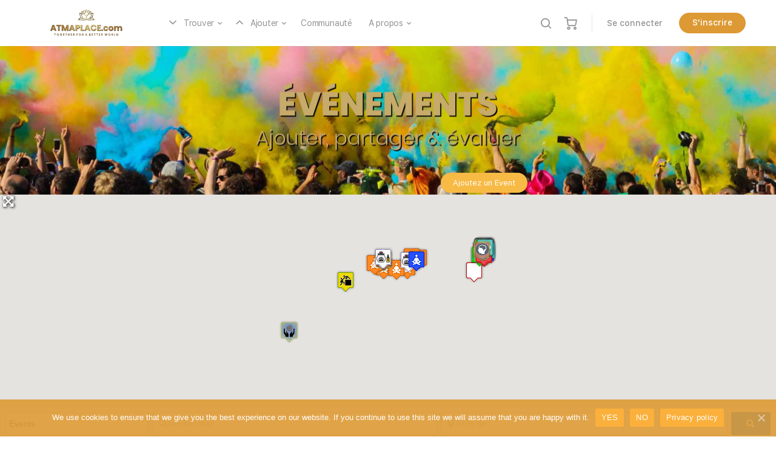

--- FILE ---
content_type: text/html; charset=UTF-8
request_url: https://atmaplace.com/fr/events/tags/ressourcement/
body_size: 36314
content:
<!doctype html><html lang="fr-FR"
 xmlns:og="http://opengraphprotocol.org/schema/"
 xmlns:fb="http://www.facebook.com/2008/fbml"><head><meta charset="UTF-8"><link rel="stylesheet" id="ao_optimized_gfonts" href="https://fonts.googleapis.com/css?family=Roboto%3A100%2C100italic%2C200%2C200italic%2C300%2C300italic%2C400%2C400italic%2C500%2C500italic%2C600%2C600italic%2C700%2C700italic%2C800%2C800italic%2C900%2C900italic%7CRoboto+Slab%3A100%2C100italic%2C200%2C200italic%2C300%2C300italic%2C400%2C400italic%2C500%2C500italic%2C600%2C600italic%2C700%2C700italic%2C800%2C800italic%2C900%2C900italic%7CPoppins%3A100%2C100italic%2C200%2C200italic%2C300%2C300italic%2C400%2C400italic%2C500%2C500italic%2C600%2C600italic%2C700%2C700italic%2C800%2C800italic%2C900%2C900italic&amp;display=swap"><link rel="profile" href="https://gmpg.org/xfn/11"><meta name='robots' content='max-image-preview:large' /><link rel="alternate" hreflang="fr" href="https://atmaplace.com/fr/events/tags/ressourcement/" /><title>ressourcement Archives &bull; ATMAPLACE.com</title><meta name="robots" content="index, follow, max-snippet:-1, max-image-preview:large, max-video-preview:-1" /><link rel="canonical" href="https://atmaplace.com/fr/events/tags/ressourcement/" /><meta property="og:locale" content="fr_FR" /><meta property="og:type" content="website" /><meta property="og:url" content="https://atmaplace.com/fr/events/tags/ressourcement/" /><meta property="og:site_name" content="ATMAPLACE.com" /><meta property="og:image" content="https://atmaplace.com/wp-content/uploads/2020/09/eventsFB.jpg" /><meta property="og:image:width" content="1200" /><meta property="og:image:height" content="630" /><meta name="twitter:card" content="summary_large_image" /> <script type="application/ld+json" class="yoast-schema-graph">{"@context":"https://schema.org","@graph":[{"@type":"Organization","@id":"https://atmaplace.com/fr/#organization","name":"ATMAPLACE.com","url":"https://atmaplace.com/fr/","sameAs":["https://www.facebook.com/Atmaplacecom-116056936776100","https://www.instagram.com/atmaplace.com_/"],"logo":{"@type":"ImageObject","@id":"https://atmaplace.com/fr/#logo","inLanguage":"fr-FR","url":"https://atmaplace.com/wp-content/uploads/2020/05/atmalogoTRSP500.png","width":500,"height":230,"caption":"ATMAPLACE.com"},"image":{"@id":"https://atmaplace.com/fr/#logo"}},{"@type":"WebSite","@id":"https://atmaplace.com/fr/#website","url":"https://atmaplace.com/fr/","name":"ATMAPLACE.com","description":"Everything for the soul","publisher":{"@id":"https://atmaplace.com/fr/#organization"},"potentialAction":[{"@type":"SearchAction","target":"https://atmaplace.com/fr/?s={search_term_string}","query-input":"required name=search_term_string"}],"inLanguage":"fr-FR"},{"@type":"CollectionPage","@id":"https://atmaplace.com/fr/events/tags/ressourcement/#webpage","url":"https://atmaplace.com/fr/events/tags/ressourcement/","name":"","isPartOf":{"@id":"https://atmaplace.com/fr/#website"},"breadcrumb":{"@id":"https://atmaplace.com/fr/events/tags/ressourcement/#breadcrumb"},"inLanguage":"fr-FR","potentialAction":[{"@type":"ReadAction","target":["https://atmaplace.com/fr/events/tags/ressourcement/"]}]},{"@type":"BreadcrumbList","@id":"https://atmaplace.com/fr/events/tags/ressourcement/#breadcrumb","itemListElement":[{"@type":"ListItem","position":1,"item":{"@type":"WebPage","@id":"https://atmaplace.com/fr/home5/","url":"https://atmaplace.com/fr/home5/","name":"Home"}},{"@type":"ListItem","position":2,"item":{"@type":"WebPage","@id":"https://atmaplace.com/fr/events/tags/ressourcement/","url":"https://atmaplace.com/fr/events/tags/ressourcement/","name":"ressourcement"}}]}]}</script> <link rel='dns-prefetch' href='//maps.google.com' /><link rel='dns-prefetch' href='//www.googletagmanager.com' /><link rel='dns-prefetch' href='//cdnjs.cloudflare.com' /><link rel='dns-prefetch' href='//use.fontawesome.com' /><link rel='dns-prefetch' href='//pagead2.googlesyndication.com' /><link href='https://fonts.gstatic.com' crossorigin='anonymous' rel='preconnect' /><link rel="alternate" type="application/rss+xml" title="ATMAPLACE.com &raquo; Flux" href="https://atmaplace.com/fr/feed/" /><link rel="alternate" type="application/rss+xml" title="ATMAPLACE.com &raquo; Flux des commentaires" href="https://atmaplace.com/fr/comments/feed/" /><link rel="alternate" type="application/rss+xml" title="ATMAPLACE.com &raquo; Flux pour Events" href="https://atmaplace.com/fr/events/feed/" /><link rel='stylesheet' id='ayecode-ui-css'  href='https://atmaplace.com/wp-content/plugins/geodirectory/vendor/ayecode/wp-ayecode-ui/assets/css/ayecode-ui-compatibility.css?ver=0.1.96' type='text/css' media='all' /><style id='ayecode-ui-inline-css' type='text/css'>.bsui .btn-outline-primary,.bsui .btn-link.btn-primary,.bsui a,.bsui .btn-link,.bsui .page-link{color:#dd9933}.bsui .text-primary{color:#dd9933!important}.bsui .btn-primary,.bsui .btn-primary.disabled,.bsui .btn-primary:disabled,.bsui .btn-outline-primary:hover,.bsui .btn-outline-primary:not(:disabled):not(.disabled).active,.bsui .btn-outline-primary:not(:disabled):not(.disabled):active,.bsui .show>.btn-outline-primary.dropdown-toggle,.bsui .badge-primary,.bsui .alert-primary,.bsui .bg-primary,.bsui .dropdown-item.active,.bsui .custom-control-input:checked~.custom-control-label::before,.bsui .custom-checkbox .custom-control-input:indeterminate~.custom-control-label::before,.bsui .nav-pills .nav-link.active,.bsui .nav-pills .show>.nav-link,.bsui .page-item.active .page-link,.bsui .progress-bar,.bsui .list-group-item.active,.bsui .select2-container .select2-results__option--highlighted.select2-results__option[aria-selected=true]{background-color:#dd9933}.bsui .bg-primary{background-color:#dd9933!important}.bsui .btn-primary,.bsui .btn-primary.disabled,.bsui .btn-primary:disabled,.bsui .btn-outline-primary,.bsui .btn-outline-primary:hover,.bsui .btn-outline-primary:not(:disabled):not(.disabled).active,.bsui .btn-outline-primary:not(:disabled):not(.disabled):active,.bsui .show>.btn-outline-primary.dropdown-toggle,.bsui .alert-primary,.bsui .custom-control-input:checked~.custom-control-label::before,.bsui .custom-checkbox .custom-control-input:indeterminate~.custom-control-label::before,.bsui .page-item.active .page-link,.bsui .list-group-item.active{border-color:#dd9933}.bsui .border-primary{border-color:#dd9933!important}.bsui .bg-primary{fill:#dd9933}.bsui .bg-primary{fill:#dd9933!important}.bsui .btn-primary:hover,.bsui .btn-primary:focus,.bsui .btn-primary.focus{background-color:#cd8e30;border-color:#c78a2e}.bsui .btn-outline-primary:not(:disabled):not(.disabled):active:focus,.bsui .btn-outline-primary:not(:disabled):not(.disabled).active:focus,.show>.bsui .btn-outline-primary.dropdown-toggle:focus{box-shadow:0 0 0 .2rem #dd993340}.bsui .btn-primary:not(:disabled):not(.disabled):active,.bsui .btn-primary:not(:disabled):not(.disabled).active,.show>.bsui .btn-primary.dropdown-toggle{background-color:#c78a2e;border-color:#c2862d}.bsui .btn-primary:not(:disabled):not(.disabled):active:focus,.bsui .btn-primary:not(:disabled):not(.disabled).active:focus,.show>.bsui .btn-primary.dropdown-toggle:focus{box-shadow:0 0 0 .2rem #dd993340}.bsui .dropdown-item.active,.bsui .dropdown-item:active{background-color:#dd9933}.bsui .form-control:focus{border-color:#e6b366;box-shadow:0 0 0 .2rem #dd993340}.bsui .page-link:focus{box-shadow:0 0 0 .2rem #dd993340}body.modal-open #wpadminbar{z-index:999}.embed-responsive-16by9 .fluid-width-video-wrapper{padding:0!important;position:initial}

						.bsui .dropdown {
						    position: relative !important;
						    width: auto !important;
						    overflow: initial !important;
						    box-shadow: unset !important;
						    background: inherit !important;
						    max-height: none !important;
						}</style><link rel='stylesheet' id='wp-block-library-css'  href='https://atmaplace.com/wp-includes/css/dist/block-library/style.min.css?ver=5.9.12' type='text/css' media='all' /><link rel='stylesheet' id='wc-blocks-vendors-style-css'  href='https://atmaplace.com/wp-content/plugins/woocommerce/packages/woocommerce-blocks/build/wc-blocks-vendors-style.css?ver=6.7.3' type='text/css' media='all' /><link rel='stylesheet' id='wc-blocks-style-css'  href='https://atmaplace.com/wp-content/plugins/woocommerce/packages/woocommerce-blocks/build/wc-blocks-style.css?ver=6.7.3' type='text/css' media='all' /><style id='global-styles-inline-css' type='text/css'>body{--wp--preset--color--black: #000000;--wp--preset--color--cyan-bluish-gray: #abb8c3;--wp--preset--color--white: #ffffff;--wp--preset--color--pale-pink: #f78da7;--wp--preset--color--vivid-red: #cf2e2e;--wp--preset--color--luminous-vivid-orange: #ff6900;--wp--preset--color--luminous-vivid-amber: #fcb900;--wp--preset--color--light-green-cyan: #7bdcb5;--wp--preset--color--vivid-green-cyan: #00d084;--wp--preset--color--pale-cyan-blue: #8ed1fc;--wp--preset--color--vivid-cyan-blue: #0693e3;--wp--preset--color--vivid-purple: #9b51e0;--wp--preset--gradient--vivid-cyan-blue-to-vivid-purple: linear-gradient(135deg,rgba(6,147,227,1) 0%,rgb(155,81,224) 100%);--wp--preset--gradient--light-green-cyan-to-vivid-green-cyan: linear-gradient(135deg,rgb(122,220,180) 0%,rgb(0,208,130) 100%);--wp--preset--gradient--luminous-vivid-amber-to-luminous-vivid-orange: linear-gradient(135deg,rgba(252,185,0,1) 0%,rgba(255,105,0,1) 100%);--wp--preset--gradient--luminous-vivid-orange-to-vivid-red: linear-gradient(135deg,rgba(255,105,0,1) 0%,rgb(207,46,46) 100%);--wp--preset--gradient--very-light-gray-to-cyan-bluish-gray: linear-gradient(135deg,rgb(238,238,238) 0%,rgb(169,184,195) 100%);--wp--preset--gradient--cool-to-warm-spectrum: linear-gradient(135deg,rgb(74,234,220) 0%,rgb(151,120,209) 20%,rgb(207,42,186) 40%,rgb(238,44,130) 60%,rgb(251,105,98) 80%,rgb(254,248,76) 100%);--wp--preset--gradient--blush-light-purple: linear-gradient(135deg,rgb(255,206,236) 0%,rgb(152,150,240) 100%);--wp--preset--gradient--blush-bordeaux: linear-gradient(135deg,rgb(254,205,165) 0%,rgb(254,45,45) 50%,rgb(107,0,62) 100%);--wp--preset--gradient--luminous-dusk: linear-gradient(135deg,rgb(255,203,112) 0%,rgb(199,81,192) 50%,rgb(65,88,208) 100%);--wp--preset--gradient--pale-ocean: linear-gradient(135deg,rgb(255,245,203) 0%,rgb(182,227,212) 50%,rgb(51,167,181) 100%);--wp--preset--gradient--electric-grass: linear-gradient(135deg,rgb(202,248,128) 0%,rgb(113,206,126) 100%);--wp--preset--gradient--midnight: linear-gradient(135deg,rgb(2,3,129) 0%,rgb(40,116,252) 100%);--wp--preset--duotone--dark-grayscale: url('#wp-duotone-dark-grayscale');--wp--preset--duotone--grayscale: url('#wp-duotone-grayscale');--wp--preset--duotone--purple-yellow: url('#wp-duotone-purple-yellow');--wp--preset--duotone--blue-red: url('#wp-duotone-blue-red');--wp--preset--duotone--midnight: url('#wp-duotone-midnight');--wp--preset--duotone--magenta-yellow: url('#wp-duotone-magenta-yellow');--wp--preset--duotone--purple-green: url('#wp-duotone-purple-green');--wp--preset--duotone--blue-orange: url('#wp-duotone-blue-orange');--wp--preset--font-size--small: 13px;--wp--preset--font-size--medium: 20px;--wp--preset--font-size--large: 36px;--wp--preset--font-size--x-large: 42px;}.has-black-color{color: var(--wp--preset--color--black) !important;}.has-cyan-bluish-gray-color{color: var(--wp--preset--color--cyan-bluish-gray) !important;}.has-white-color{color: var(--wp--preset--color--white) !important;}.has-pale-pink-color{color: var(--wp--preset--color--pale-pink) !important;}.has-vivid-red-color{color: var(--wp--preset--color--vivid-red) !important;}.has-luminous-vivid-orange-color{color: var(--wp--preset--color--luminous-vivid-orange) !important;}.has-luminous-vivid-amber-color{color: var(--wp--preset--color--luminous-vivid-amber) !important;}.has-light-green-cyan-color{color: var(--wp--preset--color--light-green-cyan) !important;}.has-vivid-green-cyan-color{color: var(--wp--preset--color--vivid-green-cyan) !important;}.has-pale-cyan-blue-color{color: var(--wp--preset--color--pale-cyan-blue) !important;}.has-vivid-cyan-blue-color{color: var(--wp--preset--color--vivid-cyan-blue) !important;}.has-vivid-purple-color{color: var(--wp--preset--color--vivid-purple) !important;}.has-black-background-color{background-color: var(--wp--preset--color--black) !important;}.has-cyan-bluish-gray-background-color{background-color: var(--wp--preset--color--cyan-bluish-gray) !important;}.has-white-background-color{background-color: var(--wp--preset--color--white) !important;}.has-pale-pink-background-color{background-color: var(--wp--preset--color--pale-pink) !important;}.has-vivid-red-background-color{background-color: var(--wp--preset--color--vivid-red) !important;}.has-luminous-vivid-orange-background-color{background-color: var(--wp--preset--color--luminous-vivid-orange) !important;}.has-luminous-vivid-amber-background-color{background-color: var(--wp--preset--color--luminous-vivid-amber) !important;}.has-light-green-cyan-background-color{background-color: var(--wp--preset--color--light-green-cyan) !important;}.has-vivid-green-cyan-background-color{background-color: var(--wp--preset--color--vivid-green-cyan) !important;}.has-pale-cyan-blue-background-color{background-color: var(--wp--preset--color--pale-cyan-blue) !important;}.has-vivid-cyan-blue-background-color{background-color: var(--wp--preset--color--vivid-cyan-blue) !important;}.has-vivid-purple-background-color{background-color: var(--wp--preset--color--vivid-purple) !important;}.has-black-border-color{border-color: var(--wp--preset--color--black) !important;}.has-cyan-bluish-gray-border-color{border-color: var(--wp--preset--color--cyan-bluish-gray) !important;}.has-white-border-color{border-color: var(--wp--preset--color--white) !important;}.has-pale-pink-border-color{border-color: var(--wp--preset--color--pale-pink) !important;}.has-vivid-red-border-color{border-color: var(--wp--preset--color--vivid-red) !important;}.has-luminous-vivid-orange-border-color{border-color: var(--wp--preset--color--luminous-vivid-orange) !important;}.has-luminous-vivid-amber-border-color{border-color: var(--wp--preset--color--luminous-vivid-amber) !important;}.has-light-green-cyan-border-color{border-color: var(--wp--preset--color--light-green-cyan) !important;}.has-vivid-green-cyan-border-color{border-color: var(--wp--preset--color--vivid-green-cyan) !important;}.has-pale-cyan-blue-border-color{border-color: var(--wp--preset--color--pale-cyan-blue) !important;}.has-vivid-cyan-blue-border-color{border-color: var(--wp--preset--color--vivid-cyan-blue) !important;}.has-vivid-purple-border-color{border-color: var(--wp--preset--color--vivid-purple) !important;}.has-vivid-cyan-blue-to-vivid-purple-gradient-background{background: var(--wp--preset--gradient--vivid-cyan-blue-to-vivid-purple) !important;}.has-light-green-cyan-to-vivid-green-cyan-gradient-background{background: var(--wp--preset--gradient--light-green-cyan-to-vivid-green-cyan) !important;}.has-luminous-vivid-amber-to-luminous-vivid-orange-gradient-background{background: var(--wp--preset--gradient--luminous-vivid-amber-to-luminous-vivid-orange) !important;}.has-luminous-vivid-orange-to-vivid-red-gradient-background{background: var(--wp--preset--gradient--luminous-vivid-orange-to-vivid-red) !important;}.has-very-light-gray-to-cyan-bluish-gray-gradient-background{background: var(--wp--preset--gradient--very-light-gray-to-cyan-bluish-gray) !important;}.has-cool-to-warm-spectrum-gradient-background{background: var(--wp--preset--gradient--cool-to-warm-spectrum) !important;}.has-blush-light-purple-gradient-background{background: var(--wp--preset--gradient--blush-light-purple) !important;}.has-blush-bordeaux-gradient-background{background: var(--wp--preset--gradient--blush-bordeaux) !important;}.has-luminous-dusk-gradient-background{background: var(--wp--preset--gradient--luminous-dusk) !important;}.has-pale-ocean-gradient-background{background: var(--wp--preset--gradient--pale-ocean) !important;}.has-electric-grass-gradient-background{background: var(--wp--preset--gradient--electric-grass) !important;}.has-midnight-gradient-background{background: var(--wp--preset--gradient--midnight) !important;}.has-small-font-size{font-size: var(--wp--preset--font-size--small) !important;}.has-medium-font-size{font-size: var(--wp--preset--font-size--medium) !important;}.has-large-font-size{font-size: var(--wp--preset--font-size--large) !important;}.has-x-large-font-size{font-size: var(--wp--preset--font-size--x-large) !important;}</style><link rel='stylesheet' id='bb-access-control-css'  href='https://atmaplace.com/wp-content/plugins/buddyboss-platform-pro/includes/access-control/assets/css/bb-access-control.min.css?ver=1.1.3' type='text/css' media='all' /><link rel='stylesheet' id='dashicons-css'  href='https://atmaplace.com/wp-includes/css/dashicons.min.css?ver=5.9.12' type='text/css' media='all' /><link rel='stylesheet' id='bp-nouveau-css'  href='https://atmaplace.com/wp-content/plugins/buddyboss-platform/bp-templates/bp-nouveau/css/buddypress.min.css?ver=1.6.4' type='text/css' media='screen' /><link rel='stylesheet' id='bp-nouveau-icons-css'  href='https://atmaplace.com/wp-content/plugins/buddyboss-platform/bp-templates/bp-nouveau/icons/bb-icons.css?ver=1.6.4' type='text/css' media='screen' /><link rel='stylesheet' id='bp-mentions-css-css'  href='https://atmaplace.com/wp-content/plugins/buddyboss-platform/bp-core/css/mentions.min.css?ver=1.6.4' type='text/css' media='all' /><link rel='stylesheet' id='cookie-notice-front-css'  href='https://atmaplace.com/wp-content/plugins/cookie-notice/css/front.min.css?ver=5.9.12' type='text/css' media='all' /><link rel='stylesheet' id='mediaelement-css'  href='https://atmaplace.com/wp-includes/js/mediaelement/mediaelementplayer-legacy.min.css?ver=4.2.16' type='text/css' media='all' /><link rel='stylesheet' id='wp-mediaelement-css'  href='https://atmaplace.com/wp-includes/js/mediaelement/wp-mediaelement.min.css?ver=5.9.12' type='text/css' media='all' /><link rel='stylesheet' id='fvp-frontend-css'  href='https://atmaplace.com/wp-content/plugins/featured-video-plus/styles/frontend.css?ver=2.3.3' type='text/css' media='all' /><link rel='stylesheet' id='select2-css'  href='https://atmaplace.com/wp-content/plugins/geodirectory/assets/css/select2/select2.css?ver=2.3.11' type='text/css' media='all' /><link rel='stylesheet' id='geodir-core-css'  href='https://atmaplace.com/wp-content/plugins/geodirectory/assets/css/gd_core_frontend.css?ver=2.3.11' type='text/css' media='all' /><link rel='stylesheet' id='geodir-event-css'  href='https://atmaplace.com/wp-content/plugins/events-for-geodirectory/assets/css/style.css?ver=2.3.2' type='text/css' media='all' /><link rel='stylesheet' id='geodir-adv-search-css'  href='https://atmaplace.com/wp-content/plugins/geodir_advance_search_filters/assets/css/style.css?ver=2.1.0.4' type='text/css' media='all' /><link rel='stylesheet' id='geodir-claim-css'  href='https://atmaplace.com/wp-content/plugins/geodir_claim_listing/assets/css/style.css?ver=2.1.0.1' type='text/css' media='all' /><link rel='stylesheet' id='geodir-cp-css'  href='https://atmaplace.com/wp-content/plugins/geodir_custom_posts/assets/css/style.css?ver=2.3.2' type='text/css' media='all' /><link rel='stylesheet' id='geodir-location-css-css'  href='https://atmaplace.com/wp-content/plugins/geodir_location_manager/assets/css/geodir-location.css?ver=2.1.0.4' type='text/css' media='all' /><link rel='stylesheet' id='geodir-pricing-css'  href='https://atmaplace.com/wp-content/plugins/geodir_payment_manager/assets/css/style.css?ver=2.6.0.3' type='text/css' media='all' /><link rel='stylesheet' id='wpinv_front_style-css'  href='https://atmaplace.com/wp-content/plugins/invoicing/assets/css/invoice-front.css?ver=1.0.18' type='text/css' media='all' /><link rel='stylesheet' id='post-views-counter-frontend-css'  href='https://atmaplace.com/wp-content/plugins/post-views-counter/css/frontend.css?ver=1.3.2' type='text/css' media='all' /><link rel='stylesheet' id='woocommerce-layout-css'  href='https://atmaplace.com/wp-content/plugins/woocommerce/assets/css/woocommerce-layout.css?ver=6.2.2' type='text/css' media='all' /><link rel='stylesheet' id='woocommerce-smallscreen-css'  href='https://atmaplace.com/wp-content/plugins/woocommerce/assets/css/woocommerce-smallscreen.css?ver=6.2.2' type='text/css' media='only screen and (max-width: 768px)' /><link rel='stylesheet' id='woocommerce-general-css'  href='https://atmaplace.com/wp-content/plugins/woocommerce/assets/css/woocommerce.css?ver=6.2.2' type='text/css' media='all' /><style id='woocommerce-inline-inline-css' type='text/css'>.woocommerce form .form-row .required { visibility: visible; }</style><link rel='stylesheet' id='wpml-legacy-horizontal-list-0-css'  href='//atmaplace.com/wp-content/plugins/sitepress-multilingual-cms/templates/language-switchers/legacy-list-horizontal/style.css?ver=1' type='text/css' media='all' /><link rel='stylesheet' id='wpml-menu-item-0-css'  href='//atmaplace.com/wp-content/plugins/sitepress-multilingual-cms/templates/language-switchers/menu-item/style.css?ver=1' type='text/css' media='all' /><link rel='stylesheet' id='wb-font-awesome-css'  href='https://cdnjs.cloudflare.com/ajax/libs/font-awesome/4.7.0/css/font-awesome.min.css?ver=5.9.12' type='text/css' media='all' /><link rel='stylesheet' id='buddypress-share-css'  href='https://atmaplace.com/wp-content/plugins/bp-activity-social-share/public/css/buddypress-share-public.css?ver=2.0.0' type='text/css' media='all' /><link rel='stylesheet' id='list-manager-public-style-css'  href='https://atmaplace.com/wp-content/plugins/geodir_list_manager/assets/css/geodir_list_manager_public.css?ver=2.0.0' type='text/css' media='all' /><link rel='stylesheet' id='if-menu-site-css-css'  href='https://atmaplace.com/wp-content/plugins/if-menu/assets/if-menu-site.css?ver=5.9.12' type='text/css' media='all' /><link rel='stylesheet' id='cms-navigation-style-base-css'  href='https://atmaplace.com/wp-content/plugins/wpml-cms-nav.disabled/res/css/cms-navigation-base.css?ver=1.5.5' type='text/css' media='screen' /><link rel='stylesheet' id='cms-navigation-style-css'  href='https://atmaplace.com/wp-content/plugins/wpml-cms-nav.disabled/res/css/cms-navigation.css?ver=1.5.5' type='text/css' media='screen' /><link rel='stylesheet' id='buddyboss-theme-fonts-css'  href='https://atmaplace.com/wp-content/themes/buddyboss-theme/assets/fonts/fonts.css?ver=1.6.1.1' type='text/css' media='all' /><link rel='stylesheet' id='buddyboss-theme-magnific-popup-css-css'  href='https://atmaplace.com/wp-content/themes/buddyboss-theme/assets/css/vendors/magnific-popup.min.css?ver=1.6.1.1' type='text/css' media='all' /><link rel='stylesheet' id='buddyboss-theme-select2-css-css'  href='https://atmaplace.com/wp-content/themes/buddyboss-theme/assets/css/vendors/select2.min.css?ver=1.6.1.1' type='text/css' media='all' /><link rel='stylesheet' id='buddyboss-theme-css-css'  href='https://atmaplace.com/wp-content/themes/buddyboss-theme/assets/css/theme.min.css?ver=1.6.1.1' type='text/css' media='all' /><link rel='stylesheet' id='buddyboss-theme-buddypress-css'  href='https://atmaplace.com/wp-content/themes/buddyboss-theme/assets/css/buddypress.min.css?ver=1.6.1.1' type='text/css' media='all' /><link rel='stylesheet' id='buddyboss-theme-forums-css'  href='https://atmaplace.com/wp-content/themes/buddyboss-theme/assets/css/bbpress.min.css?ver=1.6.1.1' type='text/css' media='all' /><link rel='stylesheet' id='buddyboss-theme-woocommerce-css'  href='https://atmaplace.com/wp-content/themes/buddyboss-theme/assets/css/woocommerce.min.css?ver=1.6.1.1' type='text/css' media='all' /><link rel='stylesheet' id='buddyboss-theme-elementor-css'  href='https://atmaplace.com/wp-content/themes/buddyboss-theme/assets/css/elementor.min.css?ver=1.6.1.1' type='text/css' media='all' /><link rel='stylesheet' id='elementor-icons-css'  href='https://atmaplace.com/wp-content/plugins/elementor/assets/lib/eicons/css/elementor-icons.min.css?ver=5.11.0' type='text/css' media='all' /><link rel='stylesheet' id='elementor-animations-css'  href='https://atmaplace.com/wp-content/plugins/elementor/assets/lib/animations/animations.min.css?ver=3.1.4' type='text/css' media='all' /><link rel='stylesheet' id='elementor-frontend-legacy-css'  href='https://atmaplace.com/wp-content/plugins/elementor/assets/css/frontend-legacy.min.css?ver=3.1.4' type='text/css' media='all' /><link rel='stylesheet' id='elementor-frontend-css'  href='https://atmaplace.com/wp-content/plugins/elementor/assets/css/frontend.min.css?ver=3.1.4' type='text/css' media='all' /><link rel='stylesheet' id='elementor-post-366-css'  href='https://atmaplace.com/wp-content/uploads/elementor/css/post-366.css?ver=1625836893' type='text/css' media='all' /><link rel='stylesheet' id='elementor-pro-css'  href='https://atmaplace.com/wp-content/plugins/elementor-pro/assets/css/frontend.min.css?ver=3.0.8' type='text/css' media='all' /><link rel='stylesheet' id='elementor-post-5743-css'  href='https://atmaplace.com/wp-content/uploads/elementor/css/post-5743.css?ver=1625837027' type='text/css' media='all' /><link rel='stylesheet' id='elementor-post-6553-css'  href='https://atmaplace.com/wp-content/uploads/elementor/css/post-6553.css?ver=1625842823' type='text/css' media='all' /><link rel='stylesheet' id='elementor-post-7129-css'  href='https://atmaplace.com/wp-content/uploads/elementor/css/post-7129.css?ver=1625837027' type='text/css' media='all' /><link rel='stylesheet' id='mycred-front-css'  href='https://atmaplace.com/wp-content/plugins/mycred/assets/css/mycred-front.css?ver=1.8.14.2' type='text/css' media='all' /><link rel='stylesheet' id='bp-zoom-css'  href='https://atmaplace.com/wp-content/plugins/buddyboss-platform-pro/includes/integrations/zoom/assets/css/bp-zoom.min.css?ver=1.1.3' type='text/css' media='all' /><link rel='stylesheet' id='font-awesome-css'  href='https://use.fontawesome.com/releases/v6.3.0/css/all.css?wpfas=true' type='text/css' media='all' /><link rel='stylesheet' id='buddyboss-child-css-css'  href='https://atmaplace.com/wp-content/themes/buddyboss-theme-child/assets/css/custom.css?ver=1.0.0' type='text/css' media='all' /><link rel='stylesheet' id='elementor-icons-shared-0-css'  href='https://atmaplace.com/wp-content/plugins/elementor/assets/lib/font-awesome/css/fontawesome.min.css?ver=5.15.1' type='text/css' media='all' /><link rel='stylesheet' id='elementor-icons-fa-solid-css'  href='https://atmaplace.com/wp-content/plugins/elementor/assets/lib/font-awesome/css/solid.min.css?ver=5.15.1' type='text/css' media='all' /><link rel='stylesheet' id='elementor-icons-fa-brands-css'  href='https://atmaplace.com/wp-content/plugins/elementor/assets/lib/font-awesome/css/brands.min.css?ver=5.15.1' type='text/css' media='all' /> <script type='text/javascript' src='https://atmaplace.com/wp-includes/js/jquery/jquery.min.js?ver=3.6.0' id='jquery-core-js'></script> <script type='text/javascript' id='fvp-frontend-js-extra'>var fvpdata = {"ajaxurl":"https:\/\/atmaplace.com\/wp-admin\/admin-ajax.php","nonce":"89e414a03e","fitvids":"1","dynamic":"","overlay":"1","opacity":"0.75","color":"w","width":"640"};</script> <script type='text/javascript' id='geodir-js-extra'>var geodir_params = {"siteurl":"https:\/\/atmaplace.com","plugin_url":"https:\/\/atmaplace.com\/wp-content\/plugins\/geodirectory","ajax_url":"https:\/\/atmaplace.com\/wp-admin\/admin-ajax.php","gd_ajax_url":"https:\/\/atmaplace.com\/wp-admin\/admin-ajax.php","has_gd_ajax":"0","gd_modal":"0","is_rtl":"0","basic_nonce":"1c1e4caa1f","text_add_fav":"Ajouter aux Favoris","text_fav":"Favori","text_remove_fav":"Retirer des favoris","text_unfav":"D\u00e9favorable","icon_fav":"fas fa-heart","icon_unfav":"fas fa-heart","api_url":"https:\/\/atmaplace.com\/fr\/wp-json\/geodir\/v2\/","location_base_url":"https:\/\/atmaplace.com\/location\/","location_url":"https:\/\/atmaplace.com\/location\/","search_base_url":"https:\/\/atmaplace.com\/fr\/page-de-recherche\/","custom_field_not_blank_var":"Le nom du champ ne doit pas \u00eatre vide","custom_field_not_special_char":"Veuillez ne pas utiliser de caract\u00e8res sp\u00e9ciaux et d'espaces dans le nom de variable HTML.","custom_field_unique_name":"La cl\u00e9 de champ doit \u00eatre unique.","custom_field_delete":"\u00cates-vous s\u00fbr de vouloir supprimer ce champ?","custom_field_delete_children":"Vous devez d\u2019abord d\u00e9placer ou supprimer les \u00e9l\u00e9ments enfant.","tax_meta_class_succ_del_msg":"Le fichier a \u00e9t\u00e9 supprim\u00e9 avec succ\u00e8s.","tax_meta_class_not_permission_to_del_msg":"Vous n'avez pas la permission de supprimer ce fichier.","tax_meta_class_order_save_msg":"Commande enregistr\u00e9e!","tax_meta_class_not_permission_record_img_msg":"Vous n'\u00eates pas autoris\u00e9 \u00e0 r\u00e9organiser les images.","address_not_found_on_map_msg":"Adresse non trouv\u00e9e pour:","my_place_listing_del":"Est-ce vous s\u00fbr de vouloir supprimer cette annonce ?","confirmPostAuthorAction":"Are you sure you wish to perform this action?","my_main_listing_del":"La suppression de la liste principale d'une franchise va transformer toutes les franchises en listes r\u00e9guli\u00e8res. Voulez-vous vraiment supprimer cette liste principale?","rating_error_msg":"Erreur: veuillez r\u00e9essayer","listing_url_prefix_msg":"Veuillez entrer un pr\u00e9fixe url pour la fiche","invalid_listing_prefix_msg":"Caract\u00e8re invalide dans le pr\u00e9fixe url de la fiche","location_url_prefix_msg":"S'il vous pla\u00eet entrer un pr\u00e9fixe d'url pour l'emplacement","invalid_location_prefix_msg":"Caract\u00e8re incorrect dans le pr\u00e9fixe de l'URL de l'emplacement","location_and_cat_url_separator_msg":"Veuillez entrer l'emplacement et la cat\u00e9gorie s\u00e9parateur d'URL","invalid_char_and_cat_url_separator_msg":"Caract\u00e8re non valide dans le s\u00e9parateur d'emplacement et de cat\u00e9gorie d'URL","listing_det_url_separator_msg":"Veuillez entrer le d\u00e9tail de l'url","invalid_char_listing_det_url_separator_msg":"Caract\u00e8re non valide dans le s\u00e9parateur d'URL de d\u00e9tail de la liste","loading_listing_error_favorite":"Erreur lors du chargement de la liste.","field_id_required":"Ce champ est obligatoire.","valid_email_address_msg":"Veuillez entrer une adresse email valide.","default_marker_icon":"https:\/\/atmaplace.com\/wp-content\/uploads\/2020\/06\/symbol_blank.png","default_marker_w":"32","default_marker_h":"37","latitude_error_msg":"Une valeur num\u00e9rique est requise. Veuillez vous assurer que vous avez fait glisser le marqueur ou cliqu\u00e9 sur le bouton: D\u00e9finir l'adresse sur la carte","longgitude_error_msg":"Une valeur num\u00e9rique est requise. Veuillez vous assurer que vous avez fait glisser le marqueur ou cliqu\u00e9 sur le bouton: D\u00e9finir l'adresse sur la carte","gd_cmt_btn_post_reply":"Publier r\u00e9ponse","gd_cmt_btn_reply_text":"Texte de r\u00e9ponse","gd_cmt_btn_post_review":"Poster Avis","gd_cmt_btn_review_text":"Texte de l'avis","gd_cmt_err_no_rating":"S'il vous pla\u00eet s\u00e9lectionnez \u00e9toiles, vous ne pouvez pas laisser un commentaire sans \u00e9toiles.","err_max_file_size":"Erreur de taille de fichier: Vous avez essay\u00e9 de t\u00e9l\u00e9charger un fichier de plus de %s","err_file_upload_limit":"Vous avez atteint la limite d'upload de %s fichiers.","err_pkg_upload_limit":"Vous pouvez uploader %s fichiers avec ce package, veuillez recommencer.","action_remove":"Enlever","txt_all_files":"Fichiers autoris\u00e9s","err_file_type":"Type de fichier non accept\u00e9. Types de fichier autoris\u00e9s: %s","gd_allowed_img_types":"jpg,jpeg,jpe,gif,png,webp","txt_form_wait":"Patientez...","txt_form_searching":"Recherche en cours...","txt_form_my_location":"Ma Position","txt_near_my_location":"A proximit\u00e9 de\u00a0: Ma Position","rating_type":"fa","reviewrating":"1","multirating":"1","map_name":"google","osmStart":"D\u00e9part","osmVia":"Via {viaNumber}","osmEnd":"Entrez votre lieu","osmPressEnter":"Appuyez sur Entr\u00e9e pour rechercher","geoMyLocation":"Ma Position","geoErrUNKNOWN_ERROR":"Impossible de trouver votre position","geoErrPERMISSION_DENINED":"Permission refus\u00e9e pour trouver votre emplacement","geoErrPOSITION_UNAVAILABLE":"Votre position est actuellement inconnue","geoErrBREAK":"Tenter de trouver l\\'emplacement a pris trop de temps","geoErrDEFAULT":"La d\u00e9tection d\\'emplacement n\\'est pas prise en charge dans le navigateur","i18n_set_as_default":"D\u00e9finir par d\u00e9faut","i18n_no_matches":"Aucun r\u00e9sultat","i18n_ajax_error":"\u00c9chec du chargement","i18n_input_too_short_1":"Veuillez saisir 1 caract\u00e8re ou plus","i18n_input_too_short_n":"Veuillez entrer %item% ou plus de caract\u00e8res","i18n_input_too_long_1":"Veuillez supprimer 1 caract\u00e8re","i18n_input_too_long_n":"S\u2019il vous pla\u00eet supprimer %item% caract\u00e8res","i18n_selection_too_long_1":"Vous ne pouvez s\u00e9lectionner qu\u20191 article","i18n_selection_too_long_n":"Vous ne pouvez s\u00e9lectionner %item% Articles","i18n_load_more":"Loading more results\u2026","i18n_searching":"Searching\u2026","txt_choose_image":"Choisir une image","txt_use_image":"Utiliser l\u2019image","img_spacer":"https:\/\/atmaplace.com\/wp-admin\/images\/media-button-image.gif","txt_post_review":"Poster Avis","txt_post_reply":"Post reply","txt_leave_a_review":"Laisser une \u00e9valuation","txt_leave_a_reply":"Laisser une r\u00e9ponse","txt_reply_text":"Texte de r\u00e9ponse","txt_review_text":"Texte de l'avis","txt_read_more":"Lire la suite","txt_about_listing":"\u00e0 propos de cette liste","txt_open_now":"Ouvrir","txt_closed_now":"Actuellement ferm\u00e9","txt_closed_today":"Ferm\u00e9 aujourd\u2019hui","txt_closed":"Ferm\u00e9","txt_single_use":"Ce champ est \u00e0 usage unique et est d\u00e9j\u00e0 utilis\u00e9.","txt_page_settings":"Les s\u00e9lections de page ne doivent pas \u00eatre identiques, veuillez corriger le probl\u00e8me pour continuer.","txt_save_other_setting":"S'il vous pla\u00eet enregistrer le param\u00e8tre actuel avant d'ajouter un nouveau.","txt_previous":"Pr\u00e9c\u00e9dent","txt_next":"Suivant","txt_lose_changes":"Vous pouvez perdre des changements si vous naviguez loin maintenant!","txt_are_you_sure":"\u00cates-vous s\u00fbr ?","txt_saving":"Saving...","txt_saved":"Saved","txt_order_saved":"Order saved","txt_preview":"Preview","txt_edit":"Modifier","txt_delete":"Suppirmer","txt_cancel":"Annuler","txt_confirm":"Confirm","txt_continue":"Continuer","txt_yes":"Oui","txt_deleted":"Deleted","txt_google_key_error":"Google API key Error","txt_documentation":"Documentation","txt_google_key_verifying":"Verifying API Key","txt_google_key_enable_billing":"Enable Billing","txt_google_key_error_project":"Key invalid, you might have entered the project number instead of the API key","txt_google_key_error_invalid":"Key invalid, please double check you have entered it correctly","txt_google_key_error_referer":"This URL is not allowed for this API Key","txt_google_key_error_billing":"You must enable billing on your Google account.","txt_google_key_error_brave":"Brave browser shield will block this check and return a false positive","confirm_new_wp_template":"Are you sure want to create a new template to customize?","gmt_offset":"+1:00","timezone_string":"Europe\/Brussels","autosave":"10000","search_users_nonce":"e9cf6012e1","google_api_key":"AIzaSyDqYI1fh8T1bZo_n-_kSfNUQm49hBd2f4I","mapLanguage":"en","osmRouteLanguage":"en","markerAnimation":"bounce","confirm_set_location":"Souhaitez-vous d\u00e9finir manuellement votre emplacement?","confirm_lbl_error":"ERREUR :","label_title":"Titre","label_caption":"L\u00e9gende","button_set":"D\u00e9finir","BH_altTimeFormat":"H 'h' mm 'min'","splitUK":"0","time_ago":{"prefix_ago":"","suffix_ago":" il y a","prefix_after":"apr\u00e8s ","suffix_after":"","seconds":"moins d'une minute","minute":"environ une minute","minutes":"%d minutes","hour":"environ une heure","hours":"environ %d heures","day":"un jour","days":"%d jours","month":"environ un mois","months":"%d mois","year":"environ un an","years":"%d ann\u00e9es"},"resize_marker":"","marker_max_width":"50","marker_max_height":"50","ga_confirm_delete":"Are you wish to Deauthorize and break Analytics?","providerApiKey":"6f66a960-21c1-4939-9b37-1acdca3f4c69","providersApiKeys":[]};</script> <script type='text/javascript' id='geodir-adv-search-js-extra'>var geodir_search_params = {"geodir_advanced_search_plugin_url":"https:\/\/atmaplace.com\/wp-content\/plugins\/geodir_advance_search_filters","geodir_admin_ajax_url":"https:\/\/atmaplace.com\/wp-admin\/admin-ajax.php","request_param":"{\"geo_url\":\"is_archive\",\"geo_posttype\":\"gd_event\"}","msg_Near":"A proximit\u00e9 de\u00a0:","default_Near":"Pr\u00e8s de","msg_Me":"Moi","unom_dist":"km","autocomplete_field_name":"s","geodir_enable_autocompleter":"1","search_suggestions_with":"","geodir_location_manager_active":"1","msg_User_defined":"D\u00e9fini par l'utilisateur","ask_for_share_location":"","geodir_autolocate_ask":"","geodir_autolocate_ask_msg":"Voulez-vous \u00eatre g\u00e9olocalis\u00e9 pour les annonces \u00e0 proximit\u00e9 de vous?","UNKNOWN_ERROR":"Impossible de trouver votre localisation.","PERMISSION_DENINED":"Autorisation refus\u00e9e \u00e0 trouver votre localisation.","POSITION_UNAVAILABLE":"Votre llocalisation est actuellement inconnu.","BREAK":"Tentative de trouver la localisation prenait trop de temps.","GEOLOCATION_NOT_SUPPORTED":"La g\u00e9olocalisation n'est pas prise en charge par ce navigateur.","DEFAUTL_ERROR":"Navigateur incapable de trouver votre localisation.","text_more":"Plus","text_less":"Moins","msg_In":"Dans:","txt_in_country":"Pays","txt_in_region":"R\u00e9gion","txt_in_city":"Ville","txt_in_hood":"Quartier","compass_active_color":"#087CC9","onload_redirect":"no","onload_askRedirect":"","onload_redirectLocation":"","autocomplete_min_chars":"3","autocompleter_max_results":"12","autocompleter_filter_location":"1","time_format":"G \\h i \\m\\i\\n","am_pm":"[\" \", \" \", \" \", \" \"]","open_now_format":"{label}, {time}"};</script> <script type='text/javascript' id='wpinv-front-script-js-extra'>var WPInv = {"ajax_url":"https:\/\/atmaplace.com\/wp-admin\/admin-ajax.php","nonce":"893253c426","currency_symbol":"\u20ac","currency_pos":"right_space","thousand_sep":",","decimal_sep":".","decimals":"2","txtComplete":"Termin\u00e9","UseTaxes":"1","checkoutNonce":"3dc69f60a6"};</script>  <script type='text/javascript' src='https://www.googletagmanager.com/gtag/js?id=GT-5M37C7P' id='google_gtagjs-js' async></script> <link rel="https://api.w.org/" href="https://atmaplace.com/fr/wp-json/" /><link rel="alternate" type="application/json" href="https://atmaplace.com/fr/wp-json/wp/v2/events/tags/1670" /><link rel="EditURI" type="application/rsd+xml" title="RSD" href="https://atmaplace.com/xmlrpc.php?rsd" /><link rel="wlwmanifest" type="application/wlwmanifest+xml" href="https://atmaplace.com/wp-includes/wlwmanifest.xml" /><meta name="generator" content="WordPress 5.9.12" /><meta name="generator" content="WooCommerce 6.2.2" /><meta name="generator" content="WPML ver:4.4.5 stt:1,4;" /> <script>(function(i,s,o,g,r,a,m){ i['GoogleAnalyticsObject']=r;i[r]=i[r]||function(){
			(i[r].q=i[r].q||[]).push(arguments)},i[r].l=1*new Date();a=s.createElement(o),
		m=s.getElementsByTagName(o)[0];a.async=1;a.src=g;m.parentNode.insertBefore(a,m)
	})(window,document,'script','https://www.google-analytics.com/analytics.js','ga');
	ga('create', 'UA-167983296-1', 'auto');
		ga('send', 'pageview');</script> <meta name="generator" content="Site Kit by Google 1.120.0" />  <script data-cfasync="false" type="text/javascript">(function() {
  var oa = document.createElement('script'); oa.type = 'text/javascript';
  oa.async = true; oa.src = 'https://atmaplacecom.api.oneall.com/socialize/library.js';
  var s = document.getElementsByTagName('script')[0]; s.parentNode.insertBefore(oa, s);
 })();</script> <style>.oneall_social_login + p.comment-notes{margin-top: 10px !important;}#login #loginform .oneall_social_login{background-color: rgba(0, 0, 0, 0.04);padding: 10px 10px 0 10px;margin-bottom: 10px;border: 1px solid rgba(0, 0, 0, 0.06);border-radius: 4px;}</style><meta name="viewport" content="width=device-width, initial-scale=1.0, maximum-scale=1.0, user-scalable=0" /> <noscript><style>.woocommerce-product-gallery{ opacity: 1 !important; }</style></noscript><meta name="google-adsense-platform-account" content="ca-host-pub-2644536267352236"><meta name="google-adsense-platform-domain" content="sitekit.withgoogle.com"><meta property="fb:app_id" content="896128517519986" /> <noscript> <img height="1" width="1" style="display:none" alt="fbpx"
src="https://www.facebook.com/tr?id=227548981976084&ev=PageView&noscript=1" /> </noscript> <style type="text/css">.recentcomments a{display:inline !important;padding:0 !important;margin:0 !important;}</style> <script async="async" src="https://pagead2.googlesyndication.com/pagead/js/adsbygoogle.js?client=ca-pub-5147344815326645&amp;host=ca-host-pub-2644536267352236" crossorigin="anonymous" type="text/javascript"></script> <link rel="icon" href="https://atmaplace.com/wp-content/uploads/2020/11/cropped-atmaicon-32x32.jpg" sizes="32x32" /><link rel="icon" href="https://atmaplace.com/wp-content/uploads/2020/11/cropped-atmaicon-192x192.jpg" sizes="192x192" /><link rel="apple-touch-icon" href="https://atmaplace.com/wp-content/uploads/2020/11/cropped-atmaicon-180x180.jpg" /><meta name="msapplication-TileImage" content="https://atmaplace.com/wp-content/uploads/2020/11/cropped-atmaicon-270x270.jpg" /><style id="buddyboss_theme-style">#site-logo .site-title img {max-height:inherit;}.site-header-container .site-branding {min-width:184px;}#site-logo .site-title .bb-logo img,#site-logo .site-title img.bb-logo,.buddypanel .site-title img {width:184px;}.site-title img.bb-mobile-logo {width:101px;}.site-header-container #site-logo .bb-logo img,.site-header-container #site-logo .site-title img.bb-logo,.site-title img.bb-mobile-logo {max-height:76px}.sticky-header .site-header {position:fixed;z-index:610;width:100%;}.sticky-header .bp-search-ac-header {position:fixed;}.sticky-header .site-content,body.buddypress.sticky-header .site-content,.bb-buddypanel.sticky-header .site-content,.single-sfwd-quiz.bb-buddypanel.sticky-header .site-content,.single-sfwd-lessons.bb-buddypanel.sticky-header .site-content,.single-sfwd-topic.bb-buddypanel.sticky-header .site-content {padding-top:76px}.sticky-header .site-content {min-height:85vh;}.site-header .site-header-container,.header-search-wrap,.header-search-wrap input.search-field,.header-search-wrap input.search-field-top,.header-search-wrap form.search-form {height:76px;}.sticky-header #comments:before {margin-top:-76px;height:76px;}.sticky-header .bp-feedback.bp-sitewide-notice {top:76px;}@media screen and (max-width:767px) {.bb-mobile-header {height:76px;}}.success { color:#1CD991;}.bg-success,.message.success,ul.bb-choices .bs-styled-radio:checked+label:before,ul.bb-choices .bs-styled-radio:checked+.bb-radio-label:before,div.bp-avatar-status p.success,div.bp-cover-image-status p.success,.buddypress-wrap #group-create-body .bp-cover-image-status p.warning,.bs-bp-container-reg .buddypress-wrap #pass-strength-result.strong,.widget_bp_core_whos_online_widget .item-avatar a .member-status.online,.elementor-widget-wp-widget-bp_core_whos_online_widget .item-avatar a .member-status.online,.elementor-widget-wp-widget-bp_core_members_widget #members-list .item-avatar a .member-status.online,.widget_bp_core_members_widget #members-list .item-avatar a .member-status.online {background-color:#1CD991;}ul.bb-choices .bs-styled-radio:checked+label:before,ul.bb-choices .bs-styled-radio:checked+.bb-radio-label:before,div.bp-avatar-status p.success,div.bp-cover-image-status p.success,.bs-bp-container-reg .buddypress-wrap #pass-strength-result.strong {border-color:#1CD991;}.error,.req,.bb-input-poll .close-link,.tab-container-inner .v-select .dropdown-toggle .clear:hover,#buddypress .custom-homepage-info.info button { color:#EF3E46;}.bg-error,.message.error,.buddypress-wrap .activity-comments .bp-feedback.error,#buddypress #bp-delete-avatar,#buddypress #bp-delete-cover-image,.bs-bp-container-reg #buddypress #signup-form.standard-form div.error,.bs-bp-container-reg .buddypress-wrap #pass-strength-result.short,div#message.error,.login.bb-login #pass-strength-result.short,.login.bb-login #pass-strength-result.bad { background-color:#EF3E46;}.bs-bp-container-reg .buddypress-wrap #pass-strength-result.short,div#message.error,input.error:focus,textarea.error:focus,select.error:focus,.login.bb-login #pass-strength-result.short,.login.bb-login #pass-strength-result.bad {border-color:#EF3E46;}input.error,textarea.error,select.error,.bbp-mfp-zoom-in .bbp-the-content-wrapper div.mce-panel.error,#bbpress-forums .bb-modal.bbp-reply-form .wp-editor-container div.mce-panel.error {background-color:rgba( 239,62,70,0.1 );}input.error,textarea.error,select.error {border-color:rgba( 239,62,70,0.15 );}.warning,.item-header-wrap span.group-visibility.hidden:before {color:#f7ba45;}.bg-warning,.message.warning {background-color:#f7ba45;}.focus,#sitewide-notice button {color:#dd9933;}.bg-focus,.message.focus,#sitewide-notice #message {background-color:#dd9933;}a,.notification-header .mark-read-all,.notification-footer .delete-all {color:#dd9933;}a:hover,.activity-post-avatar:hover,.notification-header .mark-read-all:hover,.notification-footer .delete-all:hover,div.profile_completion_wrap ul.pc_detailed_progress li.incomplete span.section_name a:hover,.bb-document-theater .bb-media-section.bb-media-no-preview .img-section a.download-button:hover,.bb-document-theater .bb-media-section .img-section img > .download-button:hover,.bb-forums .bb-forums__list .bb-forums__item .item-meta .bs-replied > a:hover,.bb-forums .bb-forums__list .bb-forums__item .item-title > a:hover,#buddypress .users-header .gamipress-buddypress-achievements .gamipress-buddypress-achievement-title:hover,#buddypress .users-header .gamipress-buddypress-ranks .gamipress-buddypress-rank-title:hover,.notification-header .mark-read-all:hover {color:#dd8808;}#send-private-message.generic-button a:before,a.subscription-toggle,.button.outline,input[type=button].outline,input[type=submit].outline,.button.outline:hover,.button.outline:focus,.toggle-password,.toggle-password:hover,input[type=button].outline:hover,input[type=submit].outline:hover,.bs-card-forum-details h3 a:hover,#message-threads .bp-message-link:hover .thread-to,span.triangle-play-icon,div.profile_completion_wrap ul.pc_detailed_progress li.incomplete span.section_name a,.bb-document-theater .bb-media-section.bb-media-no-preview .img-section a.download-button,.bb-document-theater .bb-media-section .img-section img > .download-button,div.profile_completion_wrap ul.pc_detailed_progress li.incomplete span.section_name a {color:#dd9933;}.bb-shared-screen svg g {stroke:#dd9933;}.bs-styled-checkbox:checked + label:before,.bs-styled-radio:checked + label:after,.bs-styled-radio:checked + .bb-radio-label:after {background:#dd9933;}.bs-styled-checkbox:checked + label:before,span.triangle-play-icon,.bs-styled-checkbox:checked + label:before {border-color:#dd9933;}input[type="submit"],.button, input[type=button],.bb-radio .bb-radio-help:after {background-color:#dd9933;}.toggle-sap-widgets:hover .cls-1 {fill:#dd9933;}.bb-cover-photo,.bb-cover-photo .progress {background:#607387;}input[type="submit"],a.subscription-toggle,.button.outline,input[type=button].outline,input[type=submit].outline,.button.outline:hover,.button.outline:focus,input[type=button].outline:hover,input[type=submit].outline:hover {border-color:#dd9933;}.header-button.underlined {box-shadow:0 -1px 0 #dd9933 inset;}[data-balloon]:after,[data-bp-tooltip]:after {color:#ffffff;}[data-balloon]:after,[data-bp-tooltip]:after {background-color:rgba( 18,43,70,0.95 );}[data-balloon]:before,[data-bp-tooltip]:before {background:no-repeat url("data:image/svg+xml;charset=utf-8,%3Csvg%20xmlns%3D%22http://www.w3.org/2000/svg%22%20width%3D%2236px%22%20height%3D%2212px%22%3E%3Cpath%20fill%3D%22rgba( 18,43,70,0.95 )%22%20transform%3D%22rotate(0)%22%20d%3D%22M2.658,0.000%20C-13.615,0.000%2050.938,0.000%2034.662,0.000%20C28.662,0.000%2023.035,12.002%2018.660,12.002%20C14.285,12.002%208.594,0.000%202.658,0.000%20Z%22/%3E%3C/svg%3E");background-size:100% auto;}[data-balloon][data-balloon-pos='right']:before {background:no-repeat url("data:image/svg+xml;charset=utf-8,%3Csvg%20xmlns%3D%22http://www.w3.org/2000/svg%22%20width%3D%2212px%22%20height%3D%2236px%22%3E%3Cpath%20fill%3D%22rgba( 18,43,70,0.95 )%22%20transform%3D%22rotate(90 6 6)%22%20d%3D%22M2.658,0.000%20C-13.615,0.000%2050.938,0.000%2034.662,0.000%20C28.662,0.000%2023.035,12.002%2018.660,12.002%20C14.285,12.002%208.594,0.000%202.658,0.000%20Z%22/%3E%3C/svg%3E");background-size:100% auto;}[data-balloon][data-balloon-pos='left']:before {background:no-repeat url("data:image/svg+xml;charset=utf-8,%3Csvg%20xmlns%3D%22http://www.w3.org/2000/svg%22%20width%3D%2212px%22%20height%3D%2236px%22%3E%3Cpath%20fill%3D%22rgba( 18,43,70,0.95 )%22%20transform%3D%22rotate(-90 18 18)%22%20d%3D%22M2.658,0.000%20C-13.615,0.000%2050.938,0.000%2034.662,0.000%20C28.662,0.000%2023.035,12.002%2018.660,12.002%20C14.285,12.002%208.594,0.000%202.658,0.000%20Z%22/%3E%3C/svg%3E");background-size:100% auto;}[data-balloon][data-balloon-pos='down']:before {background:no-repeat url("data:image/svg+xml;charset=utf-8,%3Csvg%20xmlns%3D%22http://www.w3.org/2000/svg%22%20width%3D%2236px%22%20height%3D%2212px%22%3E%3Cpath%20fill%3D%22rgba( 18,43,70,0.95 )%22%20transform%3D%22rotate(180 18 6)%22%20d%3D%22M2.658,0.000%20C-13.615,0.000%2050.938,0.000%2034.662,0.000%20C28.662,0.000%2023.035,12.002%2018.660,12.002%20C14.285,12.002%208.594,0.000%202.658,0.000%20Z%22/%3E%3C/svg%3E");background-size:100% auto;}#header-search form,.site-header {background-color:#ffffff;}.primary-menu > li > a,.primary-menu > li > a > i,.site-header #header-aside i,.bb-header-buttons a.button.outline,.primary-menu > .menu-item-has-children:not(.hideshow):after,.site-header .hideshow .more-button > i,.site-header i, .site-header .notification-dropdown i, .site-header .header-search-wrap i,.user-wrap.menu-item-has-children #header-my-account-menu a {color:#939597;}.primary-menu > li > a:hover,.primary-menu > li > a:focus,.primary-menu > li > a:hover > i,.primary-menu a:hover > i,.primary-menu a:focus > i,a.user-link:hover,.site-header #header-aside a.user-link:hover i,.bb-header-buttons a.button.outline:hover {color:#f78300;}.primary-menu > .current-menu-parent > a,.primary-menu > .current-menu-ancestor > a,.primary-menu > .current-menu-item > a,.primary-menu .current_page_item > a,.primary-menu > .current-menu-parent > a:hover,.primary-menu > .current-menu-ancestor > a:hover,.primary-menu > .current-menu-item > a:hover,.primary-menu .current_page_item > a:hover,.primary-menu .current-menu-item > a > i,.primary-menu .current-menu-item > a:hover > i,.site-header .sub-menu .current-menu-parent > a,.site-header .sub-menu .current-menu-ancestor > a {color:#f44100;}.site-header .sub-menu a:hover,.site-header .sub-menu a:hover > i,.site-header .sub-menu .current-menu-parent > a,.site-header .sub-menu .current-menu-ancestor > a,.site-header .sub-menu .current-menu-item > a,.site-header .sub-menu .current-menu-item > a > i,.bp-messages-content .actions .message_actions .message_action__list li a:hover,.user-wrap.menu-item-has-children #header-my-account-menu a:hover,.user-wrap.menu-item-has-children #header-my-account-menu a:hover > i {color:#f26800;}.buddypanel,.panel-head,.bb-mobile-panel-inner,.buddypanel .site-branding {background:#ffffff;}.side-panel-menu a,.side-panel-menu .current-menu-item > i,.buddypanel .bb-toggle-panel,.site-header .bb-toggle-panel,.side-panel-menu i,.bb-mobile-panel-header .user-name,.side-panel-menu .current-menu-item .sub-menu a,.side-panel-menu .current-menu-item .sub-menu i,.bb-mobile-panel-inner .bb-primary-menu a,.site-header .bb-mobile-panel-inner .sub-menu a {color:#939597;}.side-panel-menu a:hover,.buddypanel .bb-toggle-panel:hover,.side-panel-menu a:hover i,.side-panel-menu .current-menu-item .sub-menu a:hover,.side-panel-menu .current-menu-item .sub-menu a:hover i,.bb-mobile-panel-inner .bb-primary-menu a:hover,.site-header .bb-mobile-panel-inner .sub-menu a:hover {color:#dd9933;}.side-panel-menu .current-menu-item > a,.side-panel-menu .current-menu-item > a > i,.side-panel-menu .current-menu-item > a:hover,.side-panel-menu .current-menu-item > a:hover > i,.side-panel-menu .current-menu-parent > a,.side-panel-menu .current-menu-parent > a > i,.side-panel-menu .current-menu-parent > a:hover,.side-panel-menu .current-menu-parent > a:hover > i,.bb-mobile-panel-inner .bb-primary-menu .current-menu-item > a,.bb-mobile-panel-inner .bb-primary-menu .current_page_item > a {color:#f77b00;}.widget ul a,.post-date a,.top-meta a,.top-meta .like-count,.bs-dropdown-wrap .bs-dropdown a,.bb-follow-links a {color:#939597;}.widget ul a:hover,.post-date a:hover,.top-meta a:hover,.top-meta .like-count:hover,.bs-dropdown-wrap .bs-dropdown a:hover,.bb-follow-links a:hover {color:#f78300;}.bb-footer .widget ul li a,.bb-footer li a,.bb-footer .widget_nav_menu .sub-menu a {color:#939597;}.bb-footer .widget ul li a:hover,.bb-footer li a:hover,.bb-footer .widget_nav_menu .sub-menu a:hover,.bb-footer .footer-menu li a:hover,.bb-footer .footer-socials li a:hover {color:#dd3333;}.bb-footer .widget ul li.current-menu-item a,.bb-footer .widget ul li.current-menu-item a:hover,.bb-footer li.current-menu-item a,.bb-footer li.current-menu-item a:hover {color:#fc6400;}.entry-header .entry-title a,a.user-link,.post-author,.comment-respond .vcard a,.sub-menu span.user-name,.widget.buddypress .bp-login-widget-user-links > div.bp-login-widget-user-link a,.list-title a,.activity-header a,.widget.bp-latest-activities a,#whats-new-form .username,.bb-recent-posts h4 a.bb-title,.widget .item-list .item-title a,.comment-respond .comment-author,.bb-activity-media-wrap .bb-activity-media-elem.document-activity .document-description-wrap .document-detail-wrap {color:#122B46;}.entry-header .entry-title a:hover,.post-author:hover,.comment-respond .vcard a:hover,.widget.buddypress .bp-login-widget-user-links > div.bp-login-widget-user-link a:hover,.list-title a:hover,.activity-header a:hover,.widget.bp-latest-activities a:hover,#whats-new-form .username:hover,.bb-recent-posts h4 a.bb-title:hover,.widget .item-list .item-title a:hover,.comment-respond .comment-author:hover,.bb-activity-media-wrap .bb-activity-media-elem.document-activity .document-action-wrap > a:hover,.bb-activity-media-wrap .bb-activity-media-elem.document-activity .document-action-wrap > a:hover i,.bb-activity-media-wrap .bb-activity-media-elem.document-activity.code-full-view .document-action-wrap .document-action_collapse i,.search-document-list .media-folder_items .media-folder_details__bottom .media-folder_author a:hover,#media-folder-document-data-table .media-folder_items .media-folder_details__bottom .media-folder_author a:hover,.search-document-list .media-folder_items .media-folder_group a:hover,.search-media-list .media-album_modified .media-album_details__bottom .media-album_author a:hover,.search-media-list .media-album_group_name a:hover,.search-document-list .media-folder_items .media-folder_details .media-folder_name:hover,#media-folder-document-data-table .media-folder_items .media-folder_details .media-folder_name:hover,#media-stream.document-parent.group-column #media-folder-document-data-table .media-folder_items .media-folder_group a:hover,.search-media-list .media-album_details .media-album_name:hover,.bb-document-theater .bb-media-section.bb-media-no-preview .img-section a.download-button,.search-results .bp-list li .item-meta a:hover,#bbpress-forums#bbpress-forums .bs-forums-items.list-view .bs-dropdown-wrap .bs-dropdown-wrap-inner > a:hover > i,#bbpress-forums#bbpress-forums .bs-forums-items.list-view .bs-dropdown-wrap .bs-dropdown-wrap-inner > a:hover > span { color:#f78300;}body,input, textarea, select,.forgetme:hover,.joinbutton:hover,.siginbutton:hover,.post-grid .entry-content,.comment-text,.bb-message-box .message-content,#bs-message-threads p.thread-subject,.bb-document-theater .bb-media-section h3,.widget.widget_display_stats dt,blockquote,.bb-profile-meta span span,body.register .registration-popup.bb-modal {color:#4D5C6D;}.post-grid .entry-content,.post-author-details .author-desc,.show-support p,#bs-message-threads .thread-info p.thread-excerpt,#cover-image-container,.bs-timestamp,#message-threads li .thread-content .excerpt,.widget .widget-title .widget-num-count,.activity-list .activity-item .activity-content .activity-header,.widget.bp-latest-activities .activity-update,.activity-list .activity-item .activity-content .comment-header,.acomment-meta .activity-time-since,.widget_post_author .author-desc-wrap,.widget_bp_core_members_widget #members-list .member_last_visit,.widget.buddypress span.activity,span.bb-pages .bb-total,.normal span:not(.bs-output),.bb-field-counter span:not(.bs-output),.profile-single-meta,ul.bb-profile-fields .bb-label,.bs-item-list.list-view .item-meta,h4.bb-active-order,.bb-secondary-list-tabs h4,.bs-item-list-inner .item-meta,.activity-date,.notification-content,tfoot th,tfoot td,.error-404 .desc,.sub-menu .user-mention,.bb-footer,table caption {color:#A3A5A9;}h1, h2, h3, h4, h5, h6,.entry-title,.widget-title,.show-support h6,label {color:#122B46;}.site-title, .site-title a {color:#dd9933;}body,body #main-wrap,.formatted-content {background-color:#FAFBFD;}.bb_processing_overlay {background-color:rgba( 250,251,253,0.8 );}.widget,.post-inner-wrap,.comment-respond {background:#FFFFFF;}.bs-item-list.list-view .bs-item-wrap {background-color:#FFFFFF;}.widget,.post-inner-wrap,.comment-respond,.bs-item-list.list-view .bs-item-wrap,.post-author-details,.widget.widget_bp_profile_completion_widget .profile_completion_wrap .pc_detailed_progress_wrap .single_section_wrap {border-color:#E7E9EC;}.bs-item-list.list-view .bs-item-wrap:not(.no-hover-effect):hover {border-left-color:#FFFFFF;border-right-color:#FFFFFF;border-bottom-color:#FFFFFF;}@media screen and (max-width:1024px) and (min-width:768px) {.side-panel {background-color:#FAFBFD;}}.os-loader,.medium-editor-insert-plugin .medium-insert-buttons .medium-insert-buttons-addons li,.sap-publish-popup,.posts-stream,.posts-stream .inner,.sl-count:after,.sl-count:before,.sl-icon:after,.sl-icon:before,.main-navigation li ul ul,.main-navigation li ul,.header-account-login .pop .bp_components .menupop:not(#wp-admin-bar-my-account) > .ab-sub-wrapper,.header-account-login .pop .links li > .sub-menu,.header-account-login .pop .bp_components .menupop:not(#wp-admin-bar-my-account) > .ab-sub-wrapper:before,.header-account-login .pop .links li > .sub-menu:before,.header-notifications .pop,.header-account-login .pop,#whats-new-header:after,a.to-top,.bbp-forum-data:before {background-color:#FAFBFD;}.footer-widget-area {background-color:#ffffff;}.footer-bottom {background-color:#ffffff;}.login:not(.login-action-lostpassword) .message:not(.reset-pass),.login.login-action-lostpassword .message > .message,.buddypress-wrap .bp-feedback.help .bp-icon,.buddypress-wrap .bp-feedback.info .bp-icon,.widget-error .bp-feedback.help .bp-icon,.widget-error .bp-feedback.info .bp-icon {background-color:#dd9933;} .buddypress-wrap .bp-feedback.loading .bp-icon,.widget-error .bp-feedback.loading .bp-icon {background-color:#f7ba45;}.buddypress-wrap .bp-feedback.success .bp-icon,.widget-error .bp-feedback.success .bp-icon,.bp-feedback.success .bp-icon,.bp-feedback.updated .bp-icon {background-color:#1CD991;}#item-header.groups-header .bp-feedback.bp-feedback.success .bp-icon {color:#1CD991;}.buddypress-wrap .bp-feedback.error .bp-icon,.widget-error .bp-feedback.error .bp-icon,.bp-feedback.error .bp-icon,.bp-feedback.warning .bp-icon,.buddypress-wrap .bp-feedback.warning .bp-icon,.widget-error .bp-feedback.warning .bp-icon,.login #login_error {background-color:#EF3E46;}#item-header.groups-header .bp-feedback.bp-feedback.error .bp-icon {color:#EF3E46;}.login #login_error {border-left-color:#EF3E46;}span.count,.notification-wrap span.count {background-color:#FE6F4B;}a.bbp-topic-reply-link, a.subscription-toggle,#buddypress .action .button,button, .button, input[type=button], input[type=submit], .buddypress .buddypress-wrap .comment-reply-link, .buddypress .buddypress-wrap .generic-button a, .buddypress .buddypress-wrap a.bp-title-button, .buddypress .buddypress-wrap a.button, .buddypress .buddypress-wrap button, .buddypress .buddypress-wrap input[type=button], .buddypress .buddypress-wrap input[type=reset], .buddypress .buddypress-wrap input[type=submit], .buddypress .buddypress-wrap ul.button-nav:not(.button-tabs) li a,button.small, .button.small, input[type=button].small, input[type=submit].small, .buddypress .buddypress-wrap .comment-reply-link.small, .buddypress .buddypress-wrap .generic-button a.small, .buddypress .buddypress-wrap a.bp-title-button.small, .buddypress .buddypress-wrap a.button.small, .buddypress .buddypress-wrap button.small, .buddypress .buddypress-wrap input[type=button].small, .buddypress .buddypress-wrap input[type=reset].small, .buddypress .buddypress-wrap input[type=submit].small, .buddypress .buddypress-wrap ul.button-nav:not(.button-tabs) li a.small,#buddypress .comment-reply-link, #buddypress .generic-button a, #buddypress .standard-form button, #buddypress a.button, #buddypress input[type=button], #buddypress input[type=reset], #buddypress input[type=submit], #buddypress ul.button-nav li a, a.bp-title-button,#buddypress .comment-reply-link.small, #buddypress .generic-button a.small, #buddypress .standard-form button.small, #buddypress a.button.small, #buddypress input[type=button].small, #buddypress input[type=reset].small, #buddypress input[type=submit].small, #buddypress ul.button-nav li a.small, a.bp-title-button.small {border-radius:100px;}.no-results.not-found .search-form .search-submit {border-radius:0 100px 100px 0;}</style><style id="buddyboss_theme-bp-style">#send-private-message.generic-button a:before,#buddypress #members-list .members-meta.action > .generic-button:last-child a,#buddypress #members-list .members-meta.action > .generic-button:last-child button,body #buddypress .bp-list .action .generic-button a,body #buddypress .bp-list .action .generic-button button,#buddypress .action .button.outline,#buddypress a.button.outline,#buddypress a.button.outline:hover,#buddypress input#bp_invites_reset,#buddypress .activity-list .action.activity-meta .button:hover,#buddypress .activity-list .action.activity-meta .button:hover span,#groups-list.bp-list.grid.bb-cover-enabled .item-avatar .generic-button .group-button,#buddypress .only-grid-view .follow-button .follow-button,.groups-header #item-header-content .generic-button .group-button,.mepr-price-menu.custom .mepr-price-box-benefits-item:before,.groups-header #item-header-content .generic-button .group-button:hover,.groups.group-admin #buddypress.buddypress-wrap.bp-single-vert-nav #item-body .bp-navs.group-subnav .selected a,#message-threads li.unread .thread-to:before,.messages-wrapper #compose-personal-li a,.media-privacy .selected,.activity-privacy .selected,.bp-search-results-wrap .view-all-link,.bp-search-results-wrap .view-all-link:hover,.bp-search-results-wrap .view-all-link:focus,.search-results .pagination-links a,#buddypress .generic-button a.outline,#buddypress .activity-lists .action.bp-generic-meta .button,#buddypress .activity-list .action.bp-generic-meta .button,#bbpress-forums .activity-list .action.bp-generic-meta .button,.recording-preview-img:hover span.triangle-play-icon,.activity-list .activity-item .bp-generic-meta.action .unfav:before,.activity-list .activity-item .bp-generic-meta.action .open-close-activity:before,.bb-activity-media-wrap .bb-activity-media-elem.document-activity .document-action-wrap .document-action_list ul li a:hover,#media-folder-document-data-table .media-folder_items .media-folder_actions .media-folder_action__list ul li a:hover,#bp-media-single-folder .bp-media-header-wrap .media-folder_items .media-folder_action__list ul li a:hover,#buddypress .follow-button button.outline,#buddypress .follow-button button.outline:hover,#buddypress .follow-button button.outline:focus,#buddypress .standard-form button.outline,#buddypress .standard-form button.outline:hover {color:#dd9933;}#bbpress-forums#bbpress-forums .bs-forums-items.list-view .bs-dropdown-wrap .bs-dropdown-wrap-inner .bs-dropdown .bbp-admin-links a:hover {color:#dd9933;}#buddypress .activity-lists .action.bp-generic-meta .button:hover,#buddypress .activity-list .action.bp-generic-meta .button:hover,#bbpress-forums .activity-list .action.bp-generic-meta .button:hover,#buddypress .activity-lists .action.bp-generic-meta .button:hover span,#buddypress .activity-list .action.bp-generic-meta .button:hover span,#bbpress-forums .activity-list .action.bp-generic-meta .button:hover span,.activity-list .activity-item .bp-generic-meta.action .unfav:hover:before,#buddypress .only-grid-view .follow-button .follow-button:hover,#groups-list.bp-list.grid.bb-cover-enabled .item-avatar .generic-button .group-button:hover,#certificate_list .bb-certificate-download a:hover,.bp-search-results-wrap .view-all-link:hover,.bp-search-results-wrap .view-all-link:hover:after,.activity-list .activity-item .bp-generic-meta.action .open-close-activity:hover:before {color:#dd8808;}#buddypress #members-list .members-meta.action > .generic-button:last-child a,#buddypress #members-list .members-meta.action > .generic-button:last-child button,body #buddypress .bp-list .action .generic-button a,body #buddypress .bp-list .action .generic-button button,.buddypress .buddypress-wrap button,.buddypress .buddypress-wrap button:hover,.buddypress .buddypress-wrap button:focus,#buddypress .follow-button button,#buddypress .follow-button button:hover,#buddypress .follow-button button:focus,#buddypress .follow-button button.outline,#buddypress .follow-button button.outline:hover,#buddypress .follow-button button.outline:focus,#buddypress .action .button,#buddypress .action .button.outline,#buddypress a.button.outline,#buddypress a.button.outline:hover,#buddypress input#bp_invites_reset,input:checked+.bb-time-meridian,.groups .bp-single-vert-nav #item-body #subnav .subnav .current a,.groups.group-admin #buddypress.buddypress-wrap.bp-single-vert-nav #item-body .bp-navs.group-subnav .selected a,.groups-header #item-header-content .generic-button .group-button:hover,.groups.group-admin #buddypress.buddypress-wrap.bp-single-vert-nav #item-body .bp-navs.group-subnav .selected a,.group-invites .bp-dir-hori-nav:not(.bp-vertical-navs) #item-body #group-invites-container .subnav li.selected,#buddypress .generic-button a.outline,#buddypress .standard-form button.outline,#buddypress .standard-form button.outline:hover {border-color:#dd9933;}#buddypress .action .button {background:#dd9933;}#buddypress form#whats-new-form #whats-new-submit input[type="submit"],#buddypress #group-settings-form input[type="submit"],#buddypress .standard-form div.submit input,#buddypress input[type=button],#buddypress .comment-reply-link,#buddypress .generic-button a,#buddypress .standard-form button,#buddypress a.button,#buddypress input[type="button"],#buddypress input[type="reset"],#buddypress input[type="submit"],#buddypress ul.button-nav li a,a.bp-title-button,.buddypress .buddypress-wrap button,.buddypress .buddypress-wrap button:hover,.buddypress .buddypress-wrap button:focus,#buddypress .follow-button button,#buddypress .follow-button button:hover,#buddypress .follow-button button:focus,.mepr-price-menu.custom .mepr-price-box-button a,body #buddypress .bp-list .action .generic-button .leave-group,body #buddypress a.export-csv,input:checked+.bb-time-meridian,input:checked+.bb-toggle-slider,.bb-groups-messages-left-inner input:checked + .bp-group-message-slider,.widget_bp_core_login_widget.buddypress #bp-login-widget-form #bp-login-widget-submit.bp-login-btn-active,#item-body #group-invites-container .bp-invites-content #send-invites-editor #bp-send-invites-form .action button#bp-invites-send,#message-threads li.unread .thread-date time:after {background-color:#dd9933;}.bp-navs ul li a,nav#object-nav a,#buddypress .bp-navs.bb-bp-tab-nav a,.widget.buddypress div.item-options a,body #buddypress .bp-list.members-list .action .generic-button button,body #buddypress .bp-list.members-list .action .generic-button a,.groups.group-admin #buddypress #item-body .bp-navs.group-subnav a,#item-body #group-invites-container .bp-navs.group-subnav a,#buddypress .profile.edit .button-nav a,.groups.group-create .buddypress-wrap .group-create-buttons li a,#page #buddypress #item-body .bp-profile-wrapper #subnav a,#buddypress .bp-settings-container .bp-navs a,#message-threads li .thread-content .thread-subject a,#message-threads li.unread .thread-subject .subject,.avatar-crop-management #avatar-crop-actions a.avatar-crop-cancel,.widget.activity_update .activity-update .activity-time-since,#media-folder-document-data-table .media-folder_items .media-folder_actions .media-folder_action__anchor {color:#939597;}.social-networks-wrap svg path {fill:#939597;}.bb-groups-messages-left-inner .input:focus + .bp-group-message-slider {box-shadow:0 0 1px #dd9933;}.bp-navs ul li a:hover,nav#object-nav a:hover,.buddypress-wrap .bp-navs li:not(.current) a:hover,.buddypress-wrap .bp-navs li:not(.selected) a:hover,#buddypress .bp-navs.bb-bp-tab-nav a:hover,.widget.buddypress div.item-options a:hover,.elementor-widget-wrap div.item-options a:hover,body #buddypress .bp-list.members-list .action .generic-button button:hover,body #buddypress .bp-list.members-list .action .generic-button a:hover,.groups.group-admin #buddypress #item-body .bp-navs.group-subnav a:hover,#item-body #group-invites-container .bp-navs.group-subnav a:hover,#buddypress .profile.edit .button-nav a:hover,#buddypress .bp-search-results-wrapper .bp-navs a:hover,.groups.group-create .buddypress-wrap .group-create-buttons li a:hover,#page #buddypress #item-body .bp-profile-wrapper #subnav a:hover,#buddypress .bp-settings-container .bp-navs a:hover,#message-threads li .thread-content .thread-subject a:hover,#message-threads li.unread .thread-subject .subject:hover,.avatar-crop-management #avatar-crop-actions a.avatar-crop-cancel:hover,.widget.activity_update .activity-update .activity-time-since:hover {color:#f78300;}.bb-single-album-header .document-breadcrumb li a:hover{color:#dd8808;}.buddypress-wrap .bp-subnavs li.current a,.buddypress-wrap .bp-subnavs li.selected a,#buddypress .bp-navs.bb-bp-tab-nav .current a,#buddypress .bp-navs.bb-bp-tab-nav .selected a,.buddypress-wrap .bp-subnavs li.current a:focus,.buddypress-wrap .bp-subnavs li.selected a:focus,#buddypress .bp-navs.bb-bp-tab-nav .current a:focus,#buddypress .bp-navs.bb-bp-tab-nav .selected a:focus,.buddypress-wrap .bp-subnavs li.current a:hover,.buddypress-wrap .bp-subnavs li.selected a:hover,#buddypress .bp-navs.bb-bp-tab-nav .current a:hover,#buddypress .bp-navs.bb-bp-tab-nav .selected a:hover,.widget.buddypress div.item-options .selected,.widget.buddypress div.item-options .selected:hover,.elementor-widget-wrap div.item-options .selected,.bp-navs ul li.selected a,nav#object-nav .selected > a,.bp-navs ul li.selected a:hover,nav#object-nav .selected > a:hover,#buddypress .bp-search-results-wrapper .bp-navs .current a,#buddypress .bp-search-results-wrapper .bp-navs .selected a,.groups.group-admin #buddypress #item-body .bp-navs.group-subnav .current a,.groups.group-admin #buddypress #item-body .bp-navs.group-subnav .selected a,#item-body #group-invites-container .bp-navs.group-subnav .current a,#item-body #group-invites-container .bp-navs.group-subnav .selected a,#buddypress .profile.edit .button-nav .current a,.groups.group-create .buddypress-wrap .group-create-buttons li.current a,#page #buddypress #item-body .bp-profile-wrapper #subnav .selected a,#buddypress .bp-settings-container .bp-navs .current a,#buddypress .bp-settings-container .bp-navs .selected a {color:#122B46;}.groups.group-create .buddypress-wrap .group-create-buttons li:not(:last-child) a:after {background-color:#939597;}.buddypress-wrap .bp-subnavs li.current a,.buddypress-wrap .bp-subnavs li.selected a,.widget.buddypress div.item-options .selected,.elementor-widget-wrap div.item-options .selected,.bp-navs ul li.selected a,nav#object-nav .selected > a,body.invites.has-sidebar #buddypress .bp-settings-container .bp-navs .selected a,#buddypress .profile.edit .button-nav .current a {border-bottom-color:#dd9933;}.buddypress-wrap .bp-navs li.current a .count,.buddypress-wrap .bp-navs li.dynamic.current a .count,.buddypress-wrap .bp-navs li.selected a .count,.buddypress_object_nav .bp-navs li.current a .count,.buddypress_object_nav .bp-navs li.selected a .count {background-color:#f78300;}#buddypress .register-section .visibility-toggle-link,#buddypress .profile.edit .visibility-toggle-link,.widget.widget_bp_groups_widget .item-list .item-title a,.notification-content a,.groups.group-create .buddypress-wrap legend,.groups.group-create .buddypress-wrap label,.thread-to a,.messages-wrapper #inbox-personal-li a,.bp-messages-content #bp-message-thread-list .message-metadata .user-link,.widget.activity_update .activity-update p a:not(.activity-time-since),.bp-messages-content .thread-participants .participants-name a {color:#122B46;}#buddypress .register-section .visibility-toggle-link:hover,#buddypress .profile.edit .visibility-toggle-link:hover,.widget.widget_bp_groups_widget .item-list .item-title a:hover,.notification-content a:hover,.thread-to a:hover,.messages-wrapper #inbox-personal-li a:hover,.bp-messages-content #bp-message-thread-list .message-metadata .user-link:hover,.widget.activity_update .activity-update p a:not(.activity-time-since):hover,.bp-messages-content .thread-participants .participants-name a:hover {color:#f78300;}#header-cover-image,.bs-group-cover a:after {background-color:#607387;}.buddypress-wrap .bp-feedback,.bs-meta-bp_group_description,.meeting-item-table .meeting-item .meeting-item-col .meeting-link,.bb-profile-meta .bs-meta-bp_group_description span span,.profile-single-meta .bs-meta-bp_group_description span span,.profile-item-header .bs-meta-bp_group_description span span,#buddypress table.profile-fields tr td.data,.buddypress-wrap .bp-feedback,#buddypress .bb-bp-settings-content label,.groups.group-admin #buddypress #item-body #group-settings-form label,.group-description,#media-folder-document-data-table .media-folder_items .media-folder_details .media-folder_name,.bp-zoom-group-show-instructions .bb-group-zoom-settings-container .bb-field-wrap label {color:#4D5C6D;}.buddypress-wrap .bp-pagination,.ld-course-list-content .pagination,#buddypress span.activity,.activity-comments-items .activity-comment-text,#buddypress table.profile-fields tr td.label,#buddypress .bb-bp-settings-content .bp-help-text,#buddypress .bb-bp-settings-content .notification-settings th,#item-body #group-invites-container .bp-invites-content .item-meta .group-inviters li,.activity-list .activity-item .activity-content .activity-header,.widget.bp-latest-activities .activity-update,.activity-list .activity-item .activity-content .comment-header,.acomment-meta .activity-time-since,.widget_bp_core_members_widget #members-list .member_last_visit,.widget.buddypress span.activity,.bb-profile-meta,.bb-profile-card,.bb-profile-card .bb-field-description,.profile-single-meta,ul.bb-profile-fields .bb-label,.activity-item-header .item p,.activity-item-footer .like-count,.activity-item-footer .comment-count,.activity-comments-items .item-meta,.activity-date,.activity-list .activity-item .activity-header .time-since,.activity-list .activity-item .activity-header .activity-time-since:before,.bb-bp-messages-single #bp-message-thread-list .message-metadata time,.notification-content,.buddypress-wrap .current-visibility-level,.bb-sort-by-date,.bp-list li .item-meta,.bp-list li .meta,.groups.group-create .buddypress-wrap .group-create-buttons li span,.buddypress-wrap .item-list.groups-list .item-meta,.group-members-wrap.only-grid-view,.buddypress-wrap .bp-list li .last-activity,.buddypress-wrap .bp-list li .member-type,#message-threads li .thread-date,.bp-messages-content #bp-message-thread-list .message-metadata time,.bp-single-message-content .bp-message-content-wrap p.joined,#buddypress .single-headers .item-meta span,.buddypress-wrap .item-header-wrap .bp-title,#buddypress .bb-bp-invites-content .invite-info,#buddypress .bb-bp-invites-content label,.bp_ld_report_table_wrapper .bp_ld_report_table thead th,.widget.activity_update .activity-update p {color:#A3A5A9;}.groups.group-create .buddypress-wrap .group-create-buttons li:not(:last-child) span:after {background-color:#A3A5A9;}body.buddypress article.page > .entry-header .entry-title,body #buddypress div#item-header-cover-image h2,.groups.group-create .buddypress-wrap .bp-invites-content #members-list .list-title,#item-body #group-invites-container .bp-invites-content .list-title,.bp-messages-content .thread-participants,#buddypress .profile.edit > #profile-edit-form fieldset .editfield legend {color:#122B46;}nav#object-nav,#buddypress .bp-navs.bb-bp-tab-nav,.groups.group-admin #buddypress #item-body .bp-navs.group-subnav,#item-body #group-invites-container .bp-navs.group-subnav,.bp-nouveau-activity-form-placeholder- #whats-new-avatar,.activity-update-form #whats-new-avatar,#item-body > div.profile p.bp-feedback,.groups.group-create .buddypress-wrap #group-create-tabs,.groups.group-create .buddypress-wrap #drag-drop-area,#create-group-form div#header-cover-image,#page #buddypress #item-body .bp-profile-wrapper #subnav,#buddypress .bp-settings-container .bp-navs,#buddypress.bp-single-vert-nav.bp-vertical-navs .bp-wrap nav#object-nav.vertical,#buddypress .activity-update-form .bpfb_form_container .bpfb_actions_container {background-color:#FBFBFC;}#buddypress .activity-list.bp-list .activity-item,#cover-image-container,#members-list.item-list .list-wrap,.item-list.groups-list .list-wrap,.item-list.bp-search-results-list .list-wrap,#item-body > div.profile,.activity-update-form #whats-new-textarea textarea,.bb-bp-settings-container,.buddypress-wrap .bp-feedback,#item-body #group-invites-container,#buddypress .custom-homepage-info.info {background:#FFFFFF;}#whats-new-form-placeholder,#whats-new-form,.activity-anonymous-options,.buddypress-wrap .bp-tables-user,.meeting-item-container,#buddypress .groups-manage-members-list .item-list > li,#item-body #group-invites-container .bp-invites-content .item-list > li,.messages-wrapper,.bp-messages-content #bp-message-thread-list li,.groups.group-create .buddypress-wrap,.groups.group-create .buddypress-wrap .bp-invites-content #members-list li,.bp-profile-wrapper,.bp-settings-container,#friend-list.item-list .list-wrap,.zoom-meeting-block,.media.document-parent,.bb-activity-media-wrap .bb-activity-media-elem.document-activity,#group-settings-form #request-list li,.reply-edit #bbpress-forums .bbp-reply-form .bbp-form .bbp-form .bbp-the-content-wrapper,.reply-edit #bbpress-forums .bbp-reply-form .bbp-form .bbp-form #whats-new-attachments,.reply-edit #bbpress-forums .bbp-reply-form .bbp-form .bbp-form #whats-new-toolbar,.topic-edit #bbpress-forums .bbp-topic-form .bbp-form .bbp-the-content-wrapper,.topic-edit #bbpress-forums .bbp-topic-form .bbp-form #whats-new-attachments,.topic-edit #bbpress-forums .bbp-topic-form .bbp-form #whats-new-toolbar {background-color:#FFFFFF;}@media screen and (max-width:640px) {#buddypress .bp-settings-container .bp-navs a {color:#dd9933;}}@media screen and (min-width:768px) {.groups.group-create .buddypress-wrap #group-create-tabs.tabbed-links .group-create-buttons li.current {background-color:#FFFFFF;}}#buddypress .activity-list.bp-list .activity-item,.activity-anonymous-options,#cover-image-container,.meeting-item-container,.meeting-item-table .meeting-item-header,.meeting-item-table .meeting-item,.single-meeting-item-table .single-meeting-item,.meeting-item-container .load-more,#members-list.item-list .list-wrap,.item-list.groups-list .list-wrap,.item-list.bp-search-results-list .list-wrap,#item-body > div.profile,#whats-new-form-placeholder,#whats-new-form,.bb-bp-settings-container,#buddypress .bp-navs.bb-bp-tab-nav,.profile.public .bp-widget:not(:last-child),.buddypress-wrap .bp-feedback,#item-body #group-invites-container,#item-body #group-invites-container .bp-navs.group-subnav,nav#object-nav,.groups.group-admin #buddypress #item-body .bp-navs.group-subnav,.bp-avatar-nav ul,.bp-avatar-nav ul.avatar-nav-items li.current,#buddypress .groups-manage-members-list .item-list > li,#item-body #group-invites-container .bp-invites-content .item-list > li,#item-body #group-invites-container .bp-invites-content .item-list > li:last-child,#buddypress .custom-homepage-info.info,#item-body > div.profile p.bp-feedback,.messages-wrapper,.bb-bp-messages-single #bp-message-thread-list li,#bp-message-thread-list > li:first-child,.groups.group-create .buddypress-wrap,.groups.group-create .buddypress-wrap #group-create-tabs,.groups.group-create .buddypress-wrap #drag-drop-area,.groups.group-create .buddypress-wrap .bp-invites-content #members-list li,.bp-profile-wrapper,.profile-loop-header,.buddypress-wrap .profile.public .profile-group-title,.buddypress-wrap.bp-dir-hori-nav:not(.bp-vertical-navs) nav:not(.tabbed-links),#buddypress .only-grid-view.button-wrap.member-button-wrap.footer-button-wrap,#buddypress .only-grid-view.button-wrap.member-button-wrap.footer-button-wrap > .friendship-button,#page #buddypress #item-body .bp-profile-wrapper #subnav,.bp-settings-container,#buddypress .bp-settings-container .bp-navs,.bp-messages-head,.single.messages.view .bp-messages-nav-panel,.messages.compose .bp-messages-nav-panel,.bp-messages-content #bp-message-thread-list li:first-child,#friend-list.item-list .list-wrap,body:not(.group-admin):not(.group-invites) .buddypress-wrap .group-subnav.tabbed-links ul.subnav,body:not(.group-admin):not(.group-invites) .buddypress-wrap .user-subnav.tabbed-links ul.subnav,body:not(.group-admin):not(.group-invites) .buddypress-wrap .group-subnav.tabbed-links ul.subnav li.selected,body:not(.group-admin):not(.group-invites) .buddypress-wrap .user-subnav.tabbed-links ul.subnav li.selected,body:not(.group-admin):not(.group-invites) .buddypress-wrap.bp-vertical-navs .group-subnav.tabbed-links ul.subnav li.selected,body:not(.group-admin):not(.group-invites) .buddypress-wrap.bp-vertical-navs .user-subnav.tabbed-links ul.subnav li.selected,.groups.group-create .buddypress-wrap #group-create-tabs.tabbed-links .group-create-buttons li.current,.bp-messages-content #bp-message-thread-list,.zoom-meeting-block,.bb-media-container,.media-folder-document-filters,#media-folder-document-data-table .media-folder_items,.bb-activity-media-wrap .bb-activity-media-elem.document-activity,.media.document-parent,#group-settings-form #request-list li,.reply-edit #bbpress-forums .bbp-reply-form .bbp-form .bbp-form .bbp-the-content-wrapper,.reply-edit #bbpress-forums .bbp-reply-form .bbp-form .bbp-form #whats-new-attachments,.reply-edit #bbpress-forums .bbp-reply-form .bbp-form .bbp-form #whats-new-toolbar,.topic-edit #bbpress-forums .bbp-topic-form .bbp-form .bbp-the-content-wrapper,.topic-edit #bbpress-forums .bbp-topic-form .bbp-form #whats-new-attachments,.topic-edit #bbpress-forums .bbp-topic-form .bbp-form #whats-new-toolbar,.bp-step-nav-main .bp-step-nav ul,.bp-step-nav-main .bp-step-nav li.selected > a {border-color:#E7E9EC;}.buddypress-wrap .bp-tables-report {box-shadow:0 0 0 1px #E7E9EC;}.messages-screen,.buddypress-wrap nav#object-nav.horizontal.group-nav-tabs ul li.selected a,.buddypress-wrap nav#object-nav.horizontal.user-nav-tabs ul li.selected a {border-left-color:#E7E9EC;}.buddypress-wrap nav#object-nav.horizontal.group-nav-tabs ul li.selected a,.buddypress-wrap nav#object-nav.horizontal.user-nav-tabs ul li.selected a {border-right-color:#E7E9EC;}.bp-avatar-nav ul.avatar-nav-items li.current {border-bottom-color:#FFFFFF;}#item-body > div.profile h2.screen-heading,#buddypress .profile.edit .button-nav,.widget.buddypress div.item-options {border-bottom-color:#E7E9EC;}@media screen and (max-width:768px) {.messages-screen > .flex .bp-messages-content {border-color:#E7E9EC;}}@media screen and (min-width:46.8em) {.bp-single-vert-nav .bp-wrap:not(.bp-fullwidth-wrap) {background-color:#FFFFFF;}.bp-single-vert-nav .bp-wrap:not(.bp-fullwidth-wrap) {border-color:#E7E9EC;}#buddypress.bp-single-vert-nav.bp-vertical-navs .bp-wrap nav#object-nav.vertical {border-right-color:#E7E9EC;}}.login-split {background-image:url(https://atmaplace.com/wp-content/uploads/2020/10/backgoriundsd-scaled.jpg);background-size:cover;background-position:50% 50%;}@media( min-width:992px ) {body.buddypress.register.login-split-page .login-split .split-overlay,body.buddypress.activation.login-split-page .login-split .split-overlay {opacity:0.3;}}@media( min-width:992px ) {body.buddypress.register.login-split-page .login-split > div {color:#FFFFFF;}}body.buddypress.register .register-section-logo img,body.buddypress.activation .activate-section-logo img {width:145px;}body.register.buddypress,body.register.buddypress .site,body.activate.buddypress {background-color:#FAFBFD;}body.register.buddypress #primary,body.register.buddypress #primary label,.bs-bp-container-reg #buddypress #signup-form.standard-form label,.bs-bp-container-reg #buddypress #signup-form.standard-form legend,body.buddypress.register article.page > .entry-header .entry-title,body.buddypress.activation article.bp_activate .entry-header h1,body.buddypress.activation article.bp_activate label {color:#122B46;}body.buddypress.register .register-section-logo a,.bs-bp-container-reg a {color:#dd9933;}body.buddypress.register .register-section-logo a:hover,.bb-password-wrap a.bb-toggle-password:hover,.bs-bp-container-reg a:hover {color:#f74a00;}body.buddypress.register #buddypress input[type="submit"],body.buddypress.activation #buddypress input[type="submit"] {background-color:#dd9933;}body.buddypress.register #buddypress input[type="submit"]:hover,body.buddypress.activation #buddypress input[type="submit"]:hover {background-color:#f74a00;}.buddypress-wrap nav#object-nav.horizontal.group-nav-tabs ul li.selected,.buddypress-wrap nav#object-nav.horizontal.user-nav-tabs ul li.selected {background-color:#FAFBFD;}.buddypress-wrap nav#object-nav.horizontal.group-nav-tabs ul li.selected a,.buddypress-wrap nav#object-nav.horizontal.user-nav-tabs ul li.selected a,body:not(.group-admin):not(.group-invites) .buddypress-wrap .group-subnav.tabbed-links ul.subnav li.selected,body:not(.group-admin):not(.group-invites) .buddypress-wrap .user-subnav.tabbed-links ul.subnav li.selected,.buddypress-wrap .user-subnav.tabbed-links ul.subnav li.selected {border-bottom-color:#FAFBFD;}</style><style id="buddyboss_theme-forums-style">a.bbp-topic-reply-link,.bs-meta-item,.bbpress .scrubber .handle:after,.scrubber .handle:after,#member-invites-table .field-actions-add i {background-color:#dd9933;}a.subscription-toggle,a.subscription-toggle:hover,.bbp_widget_login a.button.logout-link {color:#dd9933;}.bbp_widget_login a.button.logout-link:hover {color:#dd8808;}.bs-forums-banner.has-banner-img h1,.bs-forums-banner.has-banner-img p {color:#ffffff;}a.subscription-toggle,a.subscription-toggle:hover {border-color:#dd9933;}.bbpress .widget_display_forums li a,.bbpress-sidebar .widget_tag_cloud .tagcloud a,.bb-modal.bbp-topic-form .bbp-submit-wrapper a#bbp-close-btn,.bbp-mfp-zoom-in fieldset.bbp-form .bbp-submit-wrapper a#bbp-close-btn,#bbpress-forums .bbp-reply-form.bb-modal a#bbp-close-btn,#bbpress-forums .bbp-reply-form.bb-modal a#bbp-cancel-reply-to-link {color:#939597;}.bbpress .widget_display_forums li a:hover,.bbpress-sidebar .widget_tag_cloud .tagcloud a:hover,.bb-modal.bbp-topic-form .bbp-submit-wrapper a#bbp-close-btn:hover,.bbp-mfp-zoom-in fieldset.bbp-form .bbp-submit-wrapper a#bbp-close-btn:hover,#bbpress-forums .bbp-reply-form.bb-modal a#bbp-close-btn:hover,#bbpress-forums .bbp-reply-form.bb-modal a#bbp-cancel-reply-to-link:hover {color:#f78300;}.item-title a,.bs-single-forum-list .item-meta a,.bbp_widget_login .bbp-logged-in h4 a,#bbpress-forums .bbp-reply-form.bb-modal fieldset.bbp-form > legend,#bbpress-forums#bbpress-forums .bs-forums-items .item-tags ul li a:hover{color:#122B46;}.item-title a:hover,.bs-single-forum-list .item-meta a:hover,.bbp_widget_login .bbp-logged-in h4 a:hover {color:#f78300;}.bb-cover-wrap {background:#607387;}.bbpress .bp-feedback {color:#4D5C6D;}.bbp-pagination-count,.bs-single-forum-list span.bs-timestamp,.bs-card-forum-details .bb-forum-content,.widget_display_replies > ul > li > div,span.topics-count,.bbpress .scrubber .desc,#bbpress-forums#bbpress-forums .bs-forums-items .item-tags ul li a,#bbpress-forums#bbpress-forums .bs-forums-items .item-tags .bb-icon-tag {color:#A3A5A9;}#bbpress-forums fieldset.bbp-form legend,.bbpress .scrubber .handle {color:#122B46;}#bbpress-forums li.bs-item-wrap,.bs-card-list .bb-cover-list-item,#bbpress-forums .bs-single-forum-list > li,.bbpress .bp-feedback {background-color:#FFFFFF;}.bs-card-list .bb-cover-list-item,#bbpress-forums .bs-single-forum-list > li,.bbpress .bp-feedback,#member-invites-table th,#member-invites-table tr td,#buddypress #send-invite-form>label,#buddypress #send-invite-form>label span {border-color:#E7E9EC;}.bbpress .widget_display_forums > ul.bb-sidebar-forums > li a:before {border-color:#b3bf00;}.bbpress .widget_display_forums > ul.bb-sidebar-forums > li a:before {background-color:rgba( 179,191,0,0.5 );}</style><style id="buddyboss_theme-woocommerce-style">.woocommerce-checkout .woocommerce-order-over h2.woocommerce-heading--success i,.woocommerce-checkout .woocommerce-order-over h2.woocommerce-heading--success span i {color:#1CD991;}.woocommerce-checkout .woocommerce-order-over h2.woocommerce-heading--success i,.woocommerce-checkout .woocommerce-order-over h2.woocommerce-heading--success span i {border-color:#1CD991;}.woocommerce .woocommerce-MyAccount-content form .form-row .required,.woocommerce #content div.product div.summary .product_meta .pr-atts-row p.out-of-stock,.woocommerce .woocommerce-error:before,.woocommerce-checkout form .form-row.woocommerce-invalid label {color:#EF3E46;}.woocommerce .woocommerce-error {background-color:#EF3E46;}.woocommerce-checkout form .form-row.woocommerce-invalid input.input-text,.woocommerce-checkout form .form-row.woocommerce-invalid select,.woocommerce-checkout form .form-row.woocommerce-invalid .select2-container {border-color:#EF3E46;}.woocommerce #respond input#submit,.woocommerce a.button,.widget_shopping_cart.woocommerce a.button,.widget_shopping_cart.woocommerce a.button:hover,.woocommerce #respond input#submit.alt, .woocommerce #respond input#submit,.woocommerce a.button.alt, .woocommerce button.button.alt, .woocommerce input.button.alt,.woocommerce a.button:not(.signin-button):not(.wc-forward):hover,.woocommerce button.button,.woocommerce input.button,.woocommerce .site-content nav.woocommerce-pagination ul li .current,.woocommerce #content div.product form.cart .button,.woocommerce li.product a.added_to_cart.wc-forward:hover,.woocommerce li.product a.button.add_to_cart_button:hover,.woocommerce li.product a.button.product_type_external:hover,.woocommerce li.product a.button.product_type_grouped:hover,.woocommerce li.product a.button.product_type_simple:hover,.woocommerce li.product a.button.product_type_variable:hover,.woocommerce .woocommerce-message .button,.woocommerce .woocommerce-message .button:hover,.woocommerce-cart .wc-proceed-to-checkout a.button.checkout-button,.woocommerce-cart .wc-proceed-to-checkout a.button.checkout-button:hover,.woocommerce form button.button,.woocommerce form button.button:hover,.woocommerce-checkout #payment #place_order,.woocommerce-checkout #payment #place_order:hover,.woocommerce .woocommerce-info .button,.woocommerce .woocommerce-info .button:hover,.woocommerce table.my_account_orders tbody td a.button,.woocommerce table.my_account_orders tbody td a.button:hover,.woocommerce #content div.product #reviews p.form-submit input#submit,.woocommerce-checkout #payment li.wc_payment_method input.input-radio:checked::before,.woocommerce-checkout input[type=checkbox]:checked + span:before,input[type=checkbox]#wp-comment-cookies-consent:checked + label:before,.woocommerce-product-search button {background-color:#dd9933;}.woocommerce-cart.woocommerce-page .bb_cart_totals_ctrls a.button,.woocommerce-cart.woocommerce-page .bb_cart_totals_ctrls a.button:hover,.woocommerce-cart table.shop_table td.actions > button.button,.woocommerce-cart table.shop_table td.actions > button.butto:hover,.woocommerce-checkout input[type=checkbox]:checked + span:before,input[type=checkbox]#wp-comment-cookies-consent:checked + label:before {border-color:#dd9933;}.woocommerce li.product .price,.woocommerce ul.products li.product .price,.woocommerce div.product p.price,.woocommerce div.product span.price,.woocommerce [type='checkbox']:checked + span,.widget .woocommerce-product-search button i:before,.woocommerce li.product a.added_to_cart.wc-forward,.woocommerce li.product a.button.add_to_cart_button,.woocommerce li.product a.button.product_type_external,.woocommerce li.product a.button.product_type_grouped,.woocommerce li.product a.button.product_type_simple,.woocommerce li.product a.button.product_type_variable,.woocommerce-cart.woocommerce-page .bb_cart_totals_ctrls a.button.outline,.woocommerce-cart table.shop_table td.actions > button.button,.woocommerce-cart table.shop_table td.actions > button.button:disabled:hover,.header-mini-cart p.woocommerce-mini-cart__buttons a.button {color:#dd9933;}.header-mini-cart p.woocommerce-mini-cart__buttons a.button:hover {color:#dd8808;}.woocommerce-checkout [type='checkbox']:checked + span:before {-webkit-box-shadow:0px 0px 0px 1px #dd9933;-moz-box-shadow:0px 0px 0px 1px #dd9933;box-shadow:0px 0px 0px 1px #dd9933;}.woocommerce .woocommerce-MyAccount-navigation ul li a,.woocommerce table.my_account_orders tbody td.woocommerce-orders-table__cell-order-number a,article.job_listing ul.job-listing-meta li.location a,.header-mini-cart ul.cart_list li.mini_cart_item > a.remove,.woocommerce #content div.product .woocommerce-tabs ul.tabs li a {color:#939597;}.woocommerce .woocommerce-MyAccount-navigation ul li a:hover,.woocommerce table.my_account_orders tbody td.woocommerce-orders-table__cell-order-number a:hover,article.job_listing ul.job-listing-meta li.location a:hover,.header-mini-cart ul.cart_list li.mini_cart_item > a.remove:hover,.woocommerce #content div.product .woocommerce-tabs ul.tabs li a:hover {color:#f78300;}.woocommerce .woocommerce-MyAccount-navigation ul li.is-active a,.woocommerce #content div.product .woocommerce-tabs ul.tabs li.active a,.woocommerce #content div.product .woocommerce-tabs ul.tabs li.active a:hover {color:#122B46;}.woocommerce #content div.product .woocommerce-tabs ul.tabs li.active {border-bottom-color:#f78300;}.woocommerce table.shop_table td.product-name a,.header-mini-cart ul.cart_list li.mini_cart_item > a {color:#122B46;}.woocommerce table.shop_table td.product-name a:hover,.header-mini-cart ul.cart_list li.mini_cart_item > a:hover {color:#f78300;}.woocommerce .woocommerce-MyAccount-content .woocommerce-account-fields legend,.woocommerce #content div.product p.price,.woocommerce-cart .cart-collaterals table.shop_table th,.woocommerce-cart .cart-collaterals table.shop_table td,.cart_totals table.shop_table tr.order-total th,.woocommerce table.shop_table td.product-price,.woocommerce table.shop_table td.product-subtotal,.woocommerce-checkout .bb-wc-co table.shop_table .check-name,.woocommerce-checkout .bb-wc-co table.shop_table td.product-total,.woocommerce-checkout .bb-wc-co table.shop_table .qty strong,.woocommerce-checkout .bb-wc-co table.shop_table tfoot .order-total th,.woocommerce-checkout .bb-wc-co table.shop_table tfoot .order-total td {color:#122B46;}.woocommerce-checkout ul.woocommerce-order-overview li > span,.woocommerce table.order_details_total tfoot td:last-child,.woocommerce table.order_details_total tfoot tr:last-child th,.woocommerce table.order_details_total tfoot tr:last-child td,.woocommerce mark,.woocommerce-form-coupon-toggle .woocommerce-info,.woocommerce .woocommerce-form-coupon-toggle .woocommerce-info::before {color:#4D5C6D;}.woocommerce-checkout .order_details_items .bb_sku_wrapper,.woocommerce-checkout table.order_details_total tfoot th,.woocommerce-checkout .woocommerce-table--order-details thead th,.woocommerce-checkout ul.woocommerce-order-overview li,.woocommerce-checkout .woocommerce-order-over > p,.woocommerce-checkout .woocommerce-order-end p,.woocommerce .order_details_items .bb_sku_wrapper,.woocommerce table.order_details_total tfoot th,.woocommerce .woocommerce-table--order-details thead th,.woocommerce .wc-MyAccount-sub-heading p,.woocommerce .woocommerce-MyAccount-content form .form-row span > em,.woocommerce #content div.product div.summary .product_meta > span,.woocommerce .woocommerce-result-count,.woocommerce .bb_sku_wrapper,.woocommerce table.my_account_orders tbody td,.woocommerce table.shop_table th,.header-mini-cart ul.cart_list li.mini_cart_item span.quantity,.header-mini-cart p.woocommerce-mini-cart__total,.woocommerce .woocommerce-product-rating a.woocommerce-review-link,.woocommerce .woocommerce-product-rating a.woocommerce-review-link:hover,.woocommerce #reviews #comments ol.commentlist li .meta,.woocommerce-checkout .bb-wc-co table.shop_table th,.woocommerce-checkout .bb-wc-co table.shop_table .qty,.woocommerce-checkout .bb-wc-co table.shop_table tfoot th,.woocommerce-checkout .bb-wc-co table.shop_table tfoot td,.widget_layered_nav ul.woocommerce-widget-layered-nav-list li span.count {color:#A3A5A9;}.woocommerce li.product,.woocommerce li.product a.button.add_to_cart_button,.woocommerce li.product a.added_to_cart.wc-forward,.woocommerce li.product a.button.product_type_simple,.woocommerce li.product a.button.product_type_grouped,.woocommerce li.product a.button.product_type_external,.woocommerce li.product a.button.product_type_variable,.woocommerce #content div.product .woocommerce-tabs .panel,.woocommerce #content div.product div.summary,.woocommerce #content div.product div.woocommerce-product-gallery.images,.woocommerce-cart .woocommerce,.woocommerce-checkout .bb-wc-co #customer_details,.woocommerce-checkout .bb-wc-co .bb-order-review,.woocommerce .bsMyAccount--dashboard .woocommerce-MyAccount-navigation,.woocommerce .bsMyAccount--dashboard .wc-MyAccount-dashboard-block,.woocommerce .bsMyAccount--dashboard .woocommerce-Address,.woocommerce .bsMyAccount:not(.bsMyAccount--dashboard),.woocommerce .woocommerce-info,.woocommerce .woocommerce-message,.woocommerce form.checkout_coupon,.woocommerce .bsMyAccount {background-color:#FFFFFF;}.woocommerce #content div.product .woocommerce-tabs .panel,.woocommerce #content div.product div.summary,.woocommerce #content div.product div.woocommerce-product-gallery.images,.woocommerce-cart .woocommerce,.woocommerce-checkout .bb-wc-co #customer_details,.woocommerce-checkout .bb-wc-co .bb-order-review,.woocommerce .bsMyAccount--dashboard .woocommerce-MyAccount-navigation,.woocommerce .bsMyAccount--dashboard .wc-MyAccount-dashboard-block,.woocommerce .bsMyAccount--dashboard .woocommerce-Address,.woocommerce .bsMyAccount:not(.bsMyAccount--dashboard),.woocommerce .woocommerce-info,.woocommerce .woocommerce-message,.woocommerce form.checkout_coupon,.woocommerce .bsMyAccount {border-color:#E7E9EC;}.woocommerce li.product a.button.add_to_cart_button,.woocommerce li.product a.button.product_type_simple,.woocommerce li.product a.button.product_type_grouped,.woocommerce li.product a.button.product_type_external,.woocommerce li.product a.button.product_type_variable,.woocommerce li.product a.added_to_cart.wc-forward,.woocommerce li.product a.button.add_to_cart_button.added {border-top-color:#E7E9EC;}.woocommerce li.product a.added_to_cart.wc-forward {border-right-color:#E7E9EC;}.woocommerce .woocommerce-MyAccount-content {border-left-color:#E7E9EC;}.woocommerce .bsMyAccount--dashboard .wc-MyAccount-dashboard-block .wc-MyAccount-sub-heading,.woocommerce .bsMyAccount--dashboard .woocommerce-Address-title,.woocommerce .wc-MyAccount-sub-heading {border-bottom-color:#E7E9EC;}.site-header a.header-cart-link span.count,.woocommerce span.onsale {background-color:#FE6F4B;}.woocommerce #respond input#submit, .woocommerce a.button, .woocommerce button.button, .woocommerce input.button,.woocommerce form button.button {border-radius:100px;}</style><style id="buddyboss_theme-custom-style">a.bb-close-panel i {top:21px;}</style><style id="buddyboss_theme-elementor-style">.bb-la .slick-arrow i {color:#dd9933;}.bb-tabs__run ul.slick-dots .slick-active button,.bb-tabs__run .slick-arrow:hover,.tabs-wrapper--style1 a.bb-tabs__link,.bb-gallery ul.slick-dots li.slick-active button {background-color:#dd9933;}.tabs-wrapper--style2 a.bb-tabs__link,.tabs-wrapper--style2 .slick-current .bb-tabs__nav-index,.tabs-wrapper--style1 .bb-tabs__nav.bb-tabs__active-outline .slick-current .bb-tabs__nav-title,.tabs-wrapper--style1 .bb-tabs__nav.bb-tabs__active-underline .slick-current .bb-tabs__nav-title {border-color:#dd9933;}.bb-members,.bb-activity,.bb-forums,.bb-members-extra,.bb-activity-extra,.bb-forums-extra,.bb-dash-grid,.profile_bit.skin-linear .progress_container,.profile_bit.skin-linear .profile_bit__details,.bb-activity #buddypress .activity-lists.bp-list .activity-item,.bb-forums__list > li,.bb-dash-grid__block:after {border-color:#E7E9EC;}.profile_bit__heading .progress-num,.profile_bit__heading .progress-label,.progress_bit__data-num {color:#122B46;}.progress_bit__data-remark,.progress_bit__data-num > span {color:#A3A5A9;}.elementor-button {background-color:#dd9933;}#content .elementor-widget-container li.product .price, #content .wp-block-woocommerce-handpicked-products li.product .price, #content .wp-block-woocommerce-product-category li.product .price, #content .wp-block-woocommerce-product-new li.product .price, #content .wp-block-woocommerce-product-on-sale li.product .price, #content .wp-block-woocommerce-product-top-rated li.product .price, #content .wp-block-woocommerce-products-by-attribute li.product .price, #content .wp-block-woocommerce-product-best-sellers li.product .price,.bb-activity #buddypress .activity-lists .action.bp-generic-meta .button,.bb-dash-grid__body .bb-dash-grid__ico i {color:#dd9933;}.elementor-headline--style-highlight svg path {stroke:#FE6F4B;}.elementor-posts div.elementor-post__excerpt p,.elementor-cta--skin-classic .elementor-cta__content-item.elementor-cta__description,div.elementor-widget-blockquote blockquote,.elementor-counter div.elementor-counter-title,.elementor-price-table .elementor-price-table__period,.bb-dash-grid__info {color:#4D5C6D;}.elementor-price-list-description,.elementor-posts div.elementor-post__meta-data,.elementor-testimonial__title,.elementor-widget-reviews .elementor-testimonial__title,.elementor-testimonial-wrapper div.elementor-testimonial-job,.bb-activity .activity-content .activity-state a.activity-state-likes .like-text {color:#A3A5A9;}.elementor-post__title a,.elementor-price-table .elementor-price-table__currency,.elementor-price-table .elementor-price-table__integer-part,.elementor-price-table .elementor-price-table__fractional-part,.elementor-cta--skin-classic .elementor-cta__content-item.elementor-cta__title,.elementor-testimonial__name,.elementor-widget-reviews .elementor-testimonial__name,.elementor-blockquote__author,.elementor-counter div.elementor-counter-number-wrapper,.elementor-testimonial-wrapper div.elementor-testimonial-name,.elementor-accordion .elementor-tab-title,.elementor-toggle .elementor-tab-title,.elementor-icon-box-title {color:#122B46;}.elementor-post__title a:hover {color:#f78300;}#content .elementor-widget-container ul.products li.product .onsale, #content .wp-block-woocommerce-handpicked-products ul.products li.product .onsale, #content .wp-block-woocommerce-product-category ul.products li.product .onsale, #content .wp-block-woocommerce-product-new ul.products li.product .onsale, #content .wp-block-woocommerce-product-on-sale ul.products li.product .onsale, #content .wp-block-woocommerce-product-top-rated ul.products li.product .onsale, #content .wp-block-woocommerce-products-by-attribute ul.products li.product .onsale, #content .wp-block-woocommerce-product-best-sellers ul.products li.product .onsale,div.elementor-price-table__ribbon-inner {background-color:#FE6F4B;}.elementor-widget-progress .elementor-progress-wrapper.progress-info div.elementor-progress-bar,.elementor-element.elementor-button-info a.elementor-button {background-color:#dd9933;}div.elementor-alert.elementor-alert-info {color:#dd9933;}div.elementor-alert.elementor-alert-info {border-color:rgba( 221,153,51,0.3 );}div.elementor-alert.elementor-alert-info {background-color:rgba( 221,153,51,0.1 );}.elementor-widget-progress .elementor-progress-wrapper.progress-success div.elementor-progress-bar,.elementor-element.elementor-button-success a.elementor-button {background-color:#1CD991;}div.elementor-alert.elementor-alert-success {color:#1CD991;}div.elementor-alert.elementor-alert-success {border-color:rgba( 28,217,145,0.3 );}div.elementor-alert.elementor-alert-success {background-color:rgba( 28,217,145,0.1 );}.elementor-widget-progress .elementor-progress-wrapper.progress-warning div.elementor-progress-bar,.elementor-element.elementor-button-warning a.elementor-button {background-color:#f7ba45;}div.elementor-alert.elementor-alert-warning {color:#f7ba45;}div.elementor-alert.elementor-alert-warning {border-color:rgba( 247,186,69,0.3 );}div.elementor-alert.elementor-alert-warning {background-color:rgba( 247,186,69,0.1 );}.elementor-widget-progress .elementor-progress-wrapper.progress-danger div.elementor-progress-bar,.elementor-element.elementor-button-danger a.elementor-button {background-color:#EF3E46;}div.elementor-alert.elementor-alert-danger {color:#EF3E46;}div.elementor-alert.elementor-alert-danger {border-color:rgba( 239,62,70,0.3 );}div.elementor-alert.elementor-alert-danger {background-color:rgba( 239,62,70,0.1 );}.elementor-button,.elementor-button.elementor-size-xs,.elementor-button.elementor-size-md,.elementor-button.elementor-size-lg,.elementor-button.elementor-size-xl,.bb-la__link a,.bb-fa__link a,.profile_bit_action a.profile_bit_action__link,.bb-la-activity-btn a.bb-la-activity-btn__link,.bb-forums-activity-btn a.bb-forums-activity-btn__link {border-radius:100px;}</style><style>.blogs.activity-item .activity-inner img:not(.emoji){
width: 100% !important
}
.geodir-field-post_category a {
    color: #dd9933!important;
}

span.geodir_post_meta_icon.geodir-i-taxonomy {color: #dd9933!important;}


.bb-media-length-1 .bb-activity-media-elem .entry-img{
    padding-top: 0 !important;
}

 a.subscription-toggle:hover {
    background-color: #dd9933;
    color: #fff;
}
#gd-social-importer #gd_facebook_import, 
#geodir-add-listing-submit button.geodir_button {
    background-color: #dd9933;
}</style></head><body data-rsssl=1 class="bp-nouveau archive post-type-archive post-type-archive-gd_event theme-buddyboss-theme cookies-not-set geodir_custom_posts geodir-page geodir-page-cpt-gd_event geodir-page-term geodir-page-term-1670 geodir-page-gd_event_tags geodir-archive woocommerce-no-js buddyboss-theme bb-custom-typo sticky-header page bp-search elementor-default elementor-template-full-width elementor-kit-366 elementor-page-6553 no-js gd-map-google"> <svg xmlns="http://www.w3.org/2000/svg" viewBox="0 0 0 0" width="0" height="0" focusable="false" role="none" style="visibility: hidden; position: absolute; left: -9999px; overflow: hidden;" ><defs><filter id="wp-duotone-dark-grayscale"><feColorMatrix color-interpolation-filters="sRGB" type="matrix" values=" .299 .587 .114 0 0 .299 .587 .114 0 0 .299 .587 .114 0 0 .299 .587 .114 0 0 " /><feComponentTransfer color-interpolation-filters="sRGB" ><feFuncR type="table" tableValues="0 0.49803921568627" /><feFuncG type="table" tableValues="0 0.49803921568627" /><feFuncB type="table" tableValues="0 0.49803921568627" /><feFuncA type="table" tableValues="1 1" /></feComponentTransfer><feComposite in2="SourceGraphic" operator="in" /></filter></defs></svg><svg xmlns="http://www.w3.org/2000/svg" viewBox="0 0 0 0" width="0" height="0" focusable="false" role="none" style="visibility: hidden; position: absolute; left: -9999px; overflow: hidden;" ><defs><filter id="wp-duotone-grayscale"><feColorMatrix color-interpolation-filters="sRGB" type="matrix" values=" .299 .587 .114 0 0 .299 .587 .114 0 0 .299 .587 .114 0 0 .299 .587 .114 0 0 " /><feComponentTransfer color-interpolation-filters="sRGB" ><feFuncR type="table" tableValues="0 1" /><feFuncG type="table" tableValues="0 1" /><feFuncB type="table" tableValues="0 1" /><feFuncA type="table" tableValues="1 1" /></feComponentTransfer><feComposite in2="SourceGraphic" operator="in" /></filter></defs></svg><svg xmlns="http://www.w3.org/2000/svg" viewBox="0 0 0 0" width="0" height="0" focusable="false" role="none" style="visibility: hidden; position: absolute; left: -9999px; overflow: hidden;" ><defs><filter id="wp-duotone-purple-yellow"><feColorMatrix color-interpolation-filters="sRGB" type="matrix" values=" .299 .587 .114 0 0 .299 .587 .114 0 0 .299 .587 .114 0 0 .299 .587 .114 0 0 " /><feComponentTransfer color-interpolation-filters="sRGB" ><feFuncR type="table" tableValues="0.54901960784314 0.98823529411765" /><feFuncG type="table" tableValues="0 1" /><feFuncB type="table" tableValues="0.71764705882353 0.25490196078431" /><feFuncA type="table" tableValues="1 1" /></feComponentTransfer><feComposite in2="SourceGraphic" operator="in" /></filter></defs></svg><svg xmlns="http://www.w3.org/2000/svg" viewBox="0 0 0 0" width="0" height="0" focusable="false" role="none" style="visibility: hidden; position: absolute; left: -9999px; overflow: hidden;" ><defs><filter id="wp-duotone-blue-red"><feColorMatrix color-interpolation-filters="sRGB" type="matrix" values=" .299 .587 .114 0 0 .299 .587 .114 0 0 .299 .587 .114 0 0 .299 .587 .114 0 0 " /><feComponentTransfer color-interpolation-filters="sRGB" ><feFuncR type="table" tableValues="0 1" /><feFuncG type="table" tableValues="0 0.27843137254902" /><feFuncB type="table" tableValues="0.5921568627451 0.27843137254902" /><feFuncA type="table" tableValues="1 1" /></feComponentTransfer><feComposite in2="SourceGraphic" operator="in" /></filter></defs></svg><svg xmlns="http://www.w3.org/2000/svg" viewBox="0 0 0 0" width="0" height="0" focusable="false" role="none" style="visibility: hidden; position: absolute; left: -9999px; overflow: hidden;" ><defs><filter id="wp-duotone-midnight"><feColorMatrix color-interpolation-filters="sRGB" type="matrix" values=" .299 .587 .114 0 0 .299 .587 .114 0 0 .299 .587 .114 0 0 .299 .587 .114 0 0 " /><feComponentTransfer color-interpolation-filters="sRGB" ><feFuncR type="table" tableValues="0 0" /><feFuncG type="table" tableValues="0 0.64705882352941" /><feFuncB type="table" tableValues="0 1" /><feFuncA type="table" tableValues="1 1" /></feComponentTransfer><feComposite in2="SourceGraphic" operator="in" /></filter></defs></svg><svg xmlns="http://www.w3.org/2000/svg" viewBox="0 0 0 0" width="0" height="0" focusable="false" role="none" style="visibility: hidden; position: absolute; left: -9999px; overflow: hidden;" ><defs><filter id="wp-duotone-magenta-yellow"><feColorMatrix color-interpolation-filters="sRGB" type="matrix" values=" .299 .587 .114 0 0 .299 .587 .114 0 0 .299 .587 .114 0 0 .299 .587 .114 0 0 " /><feComponentTransfer color-interpolation-filters="sRGB" ><feFuncR type="table" tableValues="0.78039215686275 1" /><feFuncG type="table" tableValues="0 0.94901960784314" /><feFuncB type="table" tableValues="0.35294117647059 0.47058823529412" /><feFuncA type="table" tableValues="1 1" /></feComponentTransfer><feComposite in2="SourceGraphic" operator="in" /></filter></defs></svg><svg xmlns="http://www.w3.org/2000/svg" viewBox="0 0 0 0" width="0" height="0" focusable="false" role="none" style="visibility: hidden; position: absolute; left: -9999px; overflow: hidden;" ><defs><filter id="wp-duotone-purple-green"><feColorMatrix color-interpolation-filters="sRGB" type="matrix" values=" .299 .587 .114 0 0 .299 .587 .114 0 0 .299 .587 .114 0 0 .299 .587 .114 0 0 " /><feComponentTransfer color-interpolation-filters="sRGB" ><feFuncR type="table" tableValues="0.65098039215686 0.40392156862745" /><feFuncG type="table" tableValues="0 1" /><feFuncB type="table" tableValues="0.44705882352941 0.4" /><feFuncA type="table" tableValues="1 1" /></feComponentTransfer><feComposite in2="SourceGraphic" operator="in" /></filter></defs></svg><svg xmlns="http://www.w3.org/2000/svg" viewBox="0 0 0 0" width="0" height="0" focusable="false" role="none" style="visibility: hidden; position: absolute; left: -9999px; overflow: hidden;" ><defs><filter id="wp-duotone-blue-orange"><feColorMatrix color-interpolation-filters="sRGB" type="matrix" values=" .299 .587 .114 0 0 .299 .587 .114 0 0 .299 .587 .114 0 0 .299 .587 .114 0 0 " /><feComponentTransfer color-interpolation-filters="sRGB" ><feFuncR type="table" tableValues="0.098039215686275 1" /><feFuncG type="table" tableValues="0 0.66274509803922" /><feFuncB type="table" tableValues="0.84705882352941 0.41960784313725" /><feFuncA type="table" tableValues="1 1" /></feComponentTransfer><feComposite in2="SourceGraphic" operator="in" /></filter></defs></svg><div id="page" class="site"><header id="masthead" class="site-header site-header--bb"><div class="container site-header-container flex default-header"> <a href="#" class="bb-toggle-panel"><i class="bb-icon-menu-left"></i></a><div id="site-logo" class="site-branding"><h2 class="site-title"> <a href="https://atmaplace.com/fr/" rel="home"> <noscript><img width="2542" height="1170" src="https://atmaplace.com/wp-content/uploads/2020/11/atmalogo.png" class="bb-logo" alt="" srcset="https://atmaplace.com/wp-content/uploads/2020/11/atmalogo.png 2542w, https://atmaplace.com/wp-content/uploads/2020/11/atmalogo-300x138.png 300w, https://atmaplace.com/wp-content/uploads/2020/11/atmalogo-1024x471.png 1024w, https://atmaplace.com/wp-content/uploads/2020/11/atmalogo-768x353.png 768w, https://atmaplace.com/wp-content/uploads/2020/11/atmalogo-1536x707.png 1536w, https://atmaplace.com/wp-content/uploads/2020/11/atmalogo-2048x943.png 2048w, https://atmaplace.com/wp-content/uploads/2020/11/atmalogo-624x287.png 624w" sizes="(max-width: 2542px) 100vw, 2542px" /></noscript><img width="2542" height="1170" src='data:image/svg+xml,%3Csvg%20xmlns=%22http://www.w3.org/2000/svg%22%20viewBox=%220%200%202542%201170%22%3E%3C/svg%3E' data-src="https://atmaplace.com/wp-content/uploads/2020/11/atmalogo.png" class="lazyload bb-logo" alt="" data-srcset="https://atmaplace.com/wp-content/uploads/2020/11/atmalogo.png 2542w, https://atmaplace.com/wp-content/uploads/2020/11/atmalogo-300x138.png 300w, https://atmaplace.com/wp-content/uploads/2020/11/atmalogo-1024x471.png 1024w, https://atmaplace.com/wp-content/uploads/2020/11/atmalogo-768x353.png 768w, https://atmaplace.com/wp-content/uploads/2020/11/atmalogo-1536x707.png 1536w, https://atmaplace.com/wp-content/uploads/2020/11/atmalogo-2048x943.png 2048w, https://atmaplace.com/wp-content/uploads/2020/11/atmalogo-624x287.png 624w" data-sizes="(max-width: 2542px) 100vw, 2542px" /> </a></h2></div><nav id="site-navigation" class="main-navigation" data-menu-space="120"><div id="primary-navbar"><ul id="primary-menu" class="primary-menu bb-primary-overflow"><li id="menu-item-8280" class="menu-item menu-item-type-custom menu-item-object-custom menu-item-has-children menu-item-8280"><a href="#"><i class="_mi _before buddyboss bb-icon-chevron-down" aria-hidden="true"></i><span>Trouver</span></a><ul class="sub-menu"><li id="menu-item-8279" class="menu-item menu-item-type-custom menu-item-object-custom menu-item-8279"><a href="/fr/places"><i class="_mi _before buddyboss bb-icon-star" aria-hidden="true"></i><span>Experts &#038; Lieux</span></a></li><li id="menu-item-8281" class="menu-item menu-item-type-custom menu-item-object-custom menu-item-8281"><a href="/fr/events"><i class="_mi _before buddyboss bb-icon-calendar" aria-hidden="true"></i><span>Événements</span></a></li><li id="menu-item-8282" class="menu-item menu-item-type-custom menu-item-object-custom menu-item-8282"><a href="/fr/videos"><i class="_mi _before buddyboss bb-icon-tv" aria-hidden="true"></i><span>Vidéos</span></a></li><li id="menu-item-8283" class="menu-item menu-item-type-custom menu-item-object-custom menu-item-8283"><a href="/fr/books"><i class="_mi _before buddyboss bb-icon-book" aria-hidden="true"></i><span>Livres</span></a></li><li id="menu-item-8284" class="menu-item menu-item-type-custom menu-item-object-custom menu-item-8284"><a href="/fr/images"><i class="_mi _before buddyboss bb-icon-image-square" aria-hidden="true"></i><span>Images</span></a></li><li id="menu-item-9340" class="menu-item menu-item-type-custom menu-item-object-custom menu-item-9340"><a href="/fr/groups"><i class="_mi _before buddyboss bb-icon-groups" aria-hidden="true"></i><span>Groupes</span></a></li><li id="menu-item-8963" class="menu-item menu-item-type-post_type menu-item-object-page current_page_parent menu-item-8963"><a href="https://atmaplace.com/fr/atmablog/"><i class="_mi _before buddyboss bb-icon-board-list" aria-hidden="true"></i><span>Atmablog</span></a></li></ul></li><li id="menu-item-2023" class="menu-item menu-item-type-custom menu-item-object-custom menu-item-has-children menu-item-2023"><a href="#"><i class="_mi _before buddyboss bb-icon-chevron-up" aria-hidden="true"></i><span>Ajouter</span></a><ul class="sub-menu"><li id="menu-item-2016" class="gd-menu-item geodir-location-switcher menu-item menu-item-type-custom menu-item-object-custom menu-item-2016"><a href="https://atmaplace.com/fr/add-listing/?listing_type=gd_place"><i class="_mi _before buddyboss bb-icon-star" aria-hidden="true"></i><span>Experts &#038; Lieux</span></a></li><li id="menu-item-2017" class="gd-menu-item geodir-location-switcher menu-item menu-item-type-custom menu-item-object-custom menu-item-2017"><a href="https://atmaplace.com/fr/add-listing/?listing_type=gd_event"><i class="_mi _before buddyboss bb-icon-calendar" aria-hidden="true"></i><span>Événements</span></a></li><li id="menu-item-2019" class="gd-menu-item geodir-location-switcher menu-item menu-item-type-custom menu-item-object-custom menu-item-2019"><a href="https://atmaplace.com/fr/add-listing/?listing_type=gd_videos"><i class="_mi _before buddyboss bb-icon-tv" aria-hidden="true"></i><span>Vidéos</span></a></li><li id="menu-item-2018" class="gd-menu-item geodir-location-switcher menu-item menu-item-type-custom menu-item-object-custom menu-item-2018"><a href="https://atmaplace.com/fr/add-listing/?listing_type=gd_books"><i class="_mi _before buddyboss bb-icon-book" aria-hidden="true"></i><span>Livres</span></a></li><li id="menu-item-2020" class="gd-menu-item geodir-location-switcher menu-item menu-item-type-custom menu-item-object-custom menu-item-2020"><a href="https://atmaplace.com/fr/add-listing/?listing_type=gd_imagearchive"><i class="_mi _before buddyboss bb-icon-image-square" aria-hidden="true"></i><span>Images</span></a></li></ul></li><li id="menu-item-8965" class="menu-item menu-item-type-custom menu-item-object-custom menu-item-8965"><a href="/fr/activity">Communauté</a></li><li id="menu-item-5472" class="menu-item menu-item-type-post_type menu-item-object-page menu-item-has-children menu-item-5472"><a href="https://atmaplace.com/fr/about-atmaplace/">A propos</a><ul class="sub-menu"><li id="menu-item-8229" class="menu-item menu-item-type-post_type menu-item-object-page menu-item-8229"><a href="https://atmaplace.com/fr/about-atmaplace/">A propos d’Atmaplace</a></li><li id="menu-item-6392" class="menu-item menu-item-type-post_type menu-item-object-page menu-item-6392"><a href="https://atmaplace.com/fr/faq/">FAQ</a></li><li id="menu-item-7806" class="menu-item menu-item-type-post_type menu-item-object-page menu-item-7806"><a href="https://atmaplace.com/fr/contact/">Contact</a></li></ul></li></ul><div id="navbar-collapse"> <a class="more-button" href="#"><i class="bb-icon-menu-dots-h"></i></a><ul id="navbar-extend" class="sub-menu"></ul></div></div></nav><div id="header-aside" class="header-aside"><div class="header-aside-inner"> <a href="#" class="header-search-link" data-balloon-pos="down" data-balloon="Rechercher"><i class="bb-icon-search"></i></a><div class="notification-wrap header-cart-link-wrap cart-wrap menu-item-has-children"> <a href="https://atmaplace.com/cart/" class="header-cart-link notification-link"> <span data-balloon-pos="down" data-balloon="Panier"> <i class="bb-icon-shopping-cart"></i> </span> </a><section class="notification-dropdown"><header class="notification-header"><h2 class="title">Panier</h2></header><div class="header-mini-cart"><p class="woocommerce-mini-cart__empty-message">Votre panier est vide.</p></div></section></div> <span class="search-separator bb-separator"></span><div class="bb-header-buttons"> <a href="https://atmaplace.com/fr/wp-login.php" class="button small outline signin-button link">Se connecter</a> <a href="https://atmaplace.com/fr/sinscrire/" class="button small singup">S'inscrire</a></div></div></div></div><div class="bb-mobile-header-wrapper "><div class="bb-mobile-header flex align-items-center"><div class="bb-left-panel-icon-wrap"> <a href="#" class="push-left bb-left-panel-mobile"><i class="bb-icon-menu-left"></i></a></div><div class="flex-1 mobile-logo-wrapper"><h2 class="site-title"> <a href="https://atmaplace.com/fr/" rel="home"> <noscript><img width="2542" height="1170" src="https://atmaplace.com/wp-content/uploads/2020/11/atmalogo.png" class="bb-mobile-logo" alt="" srcset="https://atmaplace.com/wp-content/uploads/2020/11/atmalogo.png 2542w, https://atmaplace.com/wp-content/uploads/2020/11/atmalogo-300x138.png 300w, https://atmaplace.com/wp-content/uploads/2020/11/atmalogo-1024x471.png 1024w, https://atmaplace.com/wp-content/uploads/2020/11/atmalogo-768x353.png 768w, https://atmaplace.com/wp-content/uploads/2020/11/atmalogo-1536x707.png 1536w, https://atmaplace.com/wp-content/uploads/2020/11/atmalogo-2048x943.png 2048w, https://atmaplace.com/wp-content/uploads/2020/11/atmalogo-624x287.png 624w" sizes="(max-width: 2542px) 100vw, 2542px" /></noscript><img width="2542" height="1170" src='data:image/svg+xml,%3Csvg%20xmlns=%22http://www.w3.org/2000/svg%22%20viewBox=%220%200%202542%201170%22%3E%3C/svg%3E' data-src="https://atmaplace.com/wp-content/uploads/2020/11/atmalogo.png" class="lazyload bb-mobile-logo" alt="" data-srcset="https://atmaplace.com/wp-content/uploads/2020/11/atmalogo.png 2542w, https://atmaplace.com/wp-content/uploads/2020/11/atmalogo-300x138.png 300w, https://atmaplace.com/wp-content/uploads/2020/11/atmalogo-1024x471.png 1024w, https://atmaplace.com/wp-content/uploads/2020/11/atmalogo-768x353.png 768w, https://atmaplace.com/wp-content/uploads/2020/11/atmalogo-1536x707.png 1536w, https://atmaplace.com/wp-content/uploads/2020/11/atmalogo-2048x943.png 2048w, https://atmaplace.com/wp-content/uploads/2020/11/atmalogo-624x287.png 624w" data-sizes="(max-width: 2542px) 100vw, 2542px" /> </a></h2></div><div class="header-aside"> <a data-balloon-pos="left" data-balloon="Rechercher" href="#" class="push-right header-search-link"><i class="bb-icon-search"></i></a><div class="notification-wrap header-cart-link-wrap cart-wrap menu-item-has-children"> <a href="https://atmaplace.com/cart/" class="header-cart-link notification-link"> <span data-balloon-pos="down" data-balloon="Panier"> <i class="bb-icon-shopping-cart"></i> </span> </a><section class="notification-dropdown"><header class="notification-header"><h2 class="title">Panier</h2></header><div class="header-mini-cart"><p class="woocommerce-mini-cart__empty-message">Votre panier est vide.</p></div></section></div></div></div><div class="header-search-wrap"><div class="container"><form role="search" method="get" class="search-form" action="https://atmaplace.com/fr/"> <label> <span class="screen-reader-text">Recherche pour:</span> <input type="search" class="search-field-top" placeholder="Rechercher" value="" name="s" /> </label></form> <a data-balloon-pos="left" data-balloon="Fermer" href="#" class="close-search"><i class="bb-icon-close-circle"></i></a></div></div></div><div class="bb-mobile-panel-wrapper left light closed"> <a href="#" class="bb-close-panel"><i class="bb-icon-close"></i></a><div class="bb-mobile-panel-inner"><div class="bb-mobile-panel-header"><div class="logo-wrap"> <a href="https://atmaplace.com/fr/" rel="home"> <noscript><img width="2542" height="1170" src="https://atmaplace.com/wp-content/uploads/2020/11/atmalogo.png" class="bb-mobile-logo" alt="" srcset="https://atmaplace.com/wp-content/uploads/2020/11/atmalogo.png 2542w, https://atmaplace.com/wp-content/uploads/2020/11/atmalogo-300x138.png 300w, https://atmaplace.com/wp-content/uploads/2020/11/atmalogo-1024x471.png 1024w, https://atmaplace.com/wp-content/uploads/2020/11/atmalogo-768x353.png 768w, https://atmaplace.com/wp-content/uploads/2020/11/atmalogo-1536x707.png 1536w, https://atmaplace.com/wp-content/uploads/2020/11/atmalogo-2048x943.png 2048w, https://atmaplace.com/wp-content/uploads/2020/11/atmalogo-624x287.png 624w" sizes="(max-width: 2542px) 100vw, 2542px" /></noscript><img width="2542" height="1170" src='data:image/svg+xml,%3Csvg%20xmlns=%22http://www.w3.org/2000/svg%22%20viewBox=%220%200%202542%201170%22%3E%3C/svg%3E' data-src="https://atmaplace.com/wp-content/uploads/2020/11/atmalogo.png" class="lazyload bb-mobile-logo" alt="" data-srcset="https://atmaplace.com/wp-content/uploads/2020/11/atmalogo.png 2542w, https://atmaplace.com/wp-content/uploads/2020/11/atmalogo-300x138.png 300w, https://atmaplace.com/wp-content/uploads/2020/11/atmalogo-1024x471.png 1024w, https://atmaplace.com/wp-content/uploads/2020/11/atmalogo-768x353.png 768w, https://atmaplace.com/wp-content/uploads/2020/11/atmalogo-1536x707.png 1536w, https://atmaplace.com/wp-content/uploads/2020/11/atmalogo-2048x943.png 2048w, https://atmaplace.com/wp-content/uploads/2020/11/atmalogo-624x287.png 624w" data-sizes="(max-width: 2542px) 100vw, 2542px" /> </a></div></div><hr /><nav class="main-navigation" data-menu-space="120"><ul id="menu-menu-fr" class="bb-primary-menu mobile-menu buddypanel-menu"><li class="menu-item menu-item-type-custom menu-item-object-custom menu-item-has-children menu-item-8280"><a href="#"><i class="_mi _before buddyboss bb-icon-chevron-down" aria-hidden="true"></i><span>Trouver</span></a><ul class="sub-menu"><li class="menu-item menu-item-type-custom menu-item-object-custom menu-item-8279"><a href="/fr/places"><i class="_mi _before buddyboss bb-icon-star" aria-hidden="true"></i><span>Experts &#038; Lieux</span></a></li><li class="menu-item menu-item-type-custom menu-item-object-custom menu-item-8281"><a href="/fr/events"><i class="_mi _before buddyboss bb-icon-calendar" aria-hidden="true"></i><span>Événements</span></a></li><li class="menu-item menu-item-type-custom menu-item-object-custom menu-item-8282"><a href="/fr/videos"><i class="_mi _before buddyboss bb-icon-tv" aria-hidden="true"></i><span>Vidéos</span></a></li><li class="menu-item menu-item-type-custom menu-item-object-custom menu-item-8283"><a href="/fr/books"><i class="_mi _before buddyboss bb-icon-book" aria-hidden="true"></i><span>Livres</span></a></li><li class="menu-item menu-item-type-custom menu-item-object-custom menu-item-8284"><a href="/fr/images"><i class="_mi _before buddyboss bb-icon-image-square" aria-hidden="true"></i><span>Images</span></a></li><li class="menu-item menu-item-type-custom menu-item-object-custom menu-item-9340"><a href="/fr/groups"><i class="_mi _before buddyboss bb-icon-groups" aria-hidden="true"></i><span>Groupes</span></a></li><li class="menu-item menu-item-type-post_type menu-item-object-page current_page_parent menu-item-8963"><a href="https://atmaplace.com/fr/atmablog/"><i class="_mi _before buddyboss bb-icon-board-list" aria-hidden="true"></i><span>Atmablog</span></a></li></ul></li><li class="menu-item menu-item-type-custom menu-item-object-custom menu-item-has-children menu-item-2023"><a href="#"><i class="_mi _before buddyboss bb-icon-chevron-up" aria-hidden="true"></i><span>Ajouter</span></a><ul class="sub-menu"><li class="gd-menu-item geodir-location-switcher menu-item menu-item-type-custom menu-item-object-custom menu-item-2016"><a href="https://atmaplace.com/fr/add-listing/?listing_type=gd_place"><i class="_mi _before buddyboss bb-icon-star" aria-hidden="true"></i><span>Experts &#038; Lieux</span></a></li><li class="gd-menu-item geodir-location-switcher menu-item menu-item-type-custom menu-item-object-custom menu-item-2017"><a href="https://atmaplace.com/fr/add-listing/?listing_type=gd_event"><i class="_mi _before buddyboss bb-icon-calendar" aria-hidden="true"></i><span>Événements</span></a></li><li class="gd-menu-item geodir-location-switcher menu-item menu-item-type-custom menu-item-object-custom menu-item-2019"><a href="https://atmaplace.com/fr/add-listing/?listing_type=gd_videos"><i class="_mi _before buddyboss bb-icon-tv" aria-hidden="true"></i><span>Vidéos</span></a></li><li class="gd-menu-item geodir-location-switcher menu-item menu-item-type-custom menu-item-object-custom menu-item-2018"><a href="https://atmaplace.com/fr/add-listing/?listing_type=gd_books"><i class="_mi _before buddyboss bb-icon-book" aria-hidden="true"></i><span>Livres</span></a></li><li class="gd-menu-item geodir-location-switcher menu-item menu-item-type-custom menu-item-object-custom menu-item-2020"><a href="https://atmaplace.com/fr/add-listing/?listing_type=gd_imagearchive"><i class="_mi _before buddyboss bb-icon-image-square" aria-hidden="true"></i><span>Images</span></a></li></ul></li><li class="menu-item menu-item-type-custom menu-item-object-custom menu-item-8965"><a href="/fr/activity">Communauté</a></li><li class="menu-item menu-item-type-post_type menu-item-object-page menu-item-has-children menu-item-5472"><a href="https://atmaplace.com/fr/about-atmaplace/">A propos</a><ul class="sub-menu"><li class="menu-item menu-item-type-post_type menu-item-object-page menu-item-8229"><a href="https://atmaplace.com/fr/about-atmaplace/">A propos d’Atmaplace</a></li><li class="menu-item menu-item-type-post_type menu-item-object-page menu-item-6392"><a href="https://atmaplace.com/fr/faq/">FAQ</a></li><li class="menu-item menu-item-type-post_type menu-item-object-page menu-item-7806"><a href="https://atmaplace.com/fr/contact/">Contact</a></li></ul></li></ul></nav><div class="bb-login-section"> <a href="https://atmaplace.com/fr/wp-login.php" class="button outline small full secondary sign-in">Se connecter</a> <a href="https://atmaplace.com/fr/sinscrire/" class="button small full sing-up">S'inscrire</a></div></div></div><div class="header-search-wrap"><div class="container"><form role="search" method="get" class="search-form" action="https://atmaplace.com/fr/"> <label> <span class="screen-reader-text">Recherche pour:</span> <input type="search" class="search-field-top" placeholder="Commencez à taper pour rechercher..." value="" name="s" /> </label></form> <a href="#" class="close-search"><i class="bb-icon-close-circle"></i></a></div></div></header><div id="content" class="site-content"><div id="breadcrumbs" class="bb-yoast-breadcrumbs"><span><span><a href="https://atmaplace.com/fr/home5/">Home</a> » <strong class="breadcrumb_last" aria-current="page">ressourcement</strong></span></span></div><div class="container"><div class="bb-grid site-content-grid"><div data-elementor-type="geodirectory-archive" data-elementor-id="6553" class="elementor elementor-6553 elementor-1254 elementor-location-archive" data-elementor-settings="[]"><div class="elementor-section-wrap"><section class="elementor-section elementor-top-section elementor-element elementor-element-1ea12e5a elementor-section-height-min-height elementor-section-content-middle elementor-section-stretched elementor-section-full_width elementor-section-items-bottom elementor-section-height-default" data-id="1ea12e5a" data-element_type="section" data-settings="{&quot;background_background&quot;:&quot;classic&quot;,&quot;stretch_section&quot;:&quot;section-stretched&quot;}"><div class="elementor-background-overlay"></div><div class="elementor-container elementor-column-gap-no"><div class="elementor-row"><div class="elementor-column elementor-col-100 elementor-top-column elementor-element elementor-element-777434c7" data-id="777434c7" data-element_type="column" data-settings="{&quot;background_background&quot;:&quot;gradient&quot;}"><div class="elementor-column-wrap elementor-element-populated"><div class="elementor-widget-wrap"><div class="elementor-element elementor-element-5779b65e elementor-button-warning elementor-align-right elementor-widget elementor-widget-button" data-id="5779b65e" data-element_type="widget" data-widget_type="button.default"><div class="elementor-widget-container"><div class="elementor-button-wrapper"> <a href="https://atmaplace.com/fr/add-listing/?listing_type=gd_event" class="elementor-button-link elementor-button elementor-size-xs elementor-animation-pulse" role="button"> <span class="elementor-button-content-wrapper"> <span class="elementor-button-text">Ajoutez un Event</span> </span> </a></div></div></div></div></div></div></div></div></section><section class="elementor-section elementor-top-section elementor-element elementor-element-33d0b021 elementor-section-stretched elementor-section-full_width elementor-section-height-default elementor-section-height-default" data-id="33d0b021" data-element_type="section" data-settings="{&quot;stretch_section&quot;:&quot;section-stretched&quot;}"><div class="elementor-container elementor-column-gap-no"><div class="elementor-row"><div class="elementor-column elementor-col-100 elementor-top-column elementor-element elementor-element-5d7235a3" data-id="5d7235a3" data-element_type="column"><div class="elementor-column-wrap elementor-element-populated"><div class="elementor-widget-wrap"><div class="elementor-element elementor-element-74a08f23 elementor-widget elementor-widget-wp-widget-gd_map" data-id="74a08f23" data-element_type="widget" data-widget_type="wp-widget-gd_map.default"><div class="elementor-widget-container"> <span class='geodir-wgt-map '><div class="geodir-map-wrap geodir-directory-map-wrap"><div id="catcher_wp_widget_gd_map"></div><div class="stick_trigger_container"><div class="trigger_sticky triggeroff_sticky"> <i class="fas fa-map-marked-alt"></i> <i class="fas fa-angle-right"></i></div><div class="top_banner_section geodir_map_container wp_widget_gd_map"
 id="sticky_map_wp_widget_gd_map"
 style="width:100%;min-height:350px;"><div class="map_background"><div class="top_banner_section_in clearfix"><div class="wp_widget_gd_map_TopLeft TopLeft"><span class="triggermap"
 id="wp_widget_gd_map_triggermap"><i
 class="fas fa-expand-arrows-alt" aria-hidden="true"></i></span></div><div class="wp_widget_gd_map_TopRight TopRight"></div><div id="wp_widget_gd_map_wrapper" class="main_map_wrapper"
 style="height:350px;width:100%;"><div class="iprelative"><div id="wp_widget_gd_map" class="geodir-map-canvas"
 data-map-type="directory"
 data-map-canvas="wp_widget_gd_map"
 style="height:350px;width:100%;" ></div><div id="wp_widget_gd_map_loading_div" class="loading_div"
 style="height:350px;width:100%;"></div><div id="wp_widget_gd_map_map_nofound"
 class="advmap_nofound"><h3> Aucun document trouvé</h3><p> Désolé, aucun article trouvé. Veuillez ajuster vos critères de recherche et réessayer.</p></div><div id="wp_widget_gd_map_map_notloaded"
 class="advmap_notloaded"><h3> Google Map non chargé</h3><p> Désolé, impossible de charger l'API Google Maps.</div></div></div><div class="wp_widget_gd_map_BottomLeft BottomLeft"></div></div></div></div><style>.geodir_map_container .poi-info-window .full-width{width:180px;position:relative;margin-left:inherit;left:inherit;}</style></div></div> </span></div></div><div class="elementor-element elementor-element-648683bd elementor-widget elementor-widget-wp-widget-gd_search" data-id="648683bd" data-element_type="widget" data-widget_type="wp-widget-gd_search.default"><div class="elementor-widget-container"> <span class='geodir-search-container '><form class="geodir-listing-search gd-search-bar-style geodir-search-show-all" data-show="" name="geodir-listing-search" action="https://atmaplace.com/fr/page-de-recherche/" method="get"> <input type="hidden" name="geodir_search" value="1" /><div class="geodir-loc-bar"><div class="clearfix geodir-loc-bar-in"><div class="geodir-search"><div class='gd-search-input-wrapper gd-search-field-cpt '> <select name="stype" class="search_by_post  c-pointer " aria-label="Type de contenu"><option  data-slug="places"  data-label="https://atmaplace.com/fr/places/" value="gd_place" >Experts et lieux</option><option  data-slug="events"  data-label="https://atmaplace.com/fr/events/" value="gd_event" selected="selected">Events</option><option  data-slug="books"  data-label="https://atmaplace.com/fr/books/" value="gd_books" >Livres</option><option  data-slug="videos"  data-label="https://atmaplace.com/fr/videos/" value="gd_videos" >Videos</option><option  data-slug="images"  data-label="https://atmaplace.com/fr/images/" value="gd_imagearchive" >Images</option><option  data-slug="websites"  data-label="https://atmaplace.com/fr/websites/" value="gd_websites" >Websites</option> </select></div><div class='gd-search-input-wrapper gd-search-field-search'> <span class="gd-icon-hover-swap geodir-search-input-label" onclick="jQuery('.search_text').val('').trigger('change').trigger('keyup');"><i class="fas fa-search gd-show"></i><i class="fas fa-times geodir-search-input-label-clear gd-hide" title="Effacer le champ"></i></span> <input class="search_text gd_search_text" name="s" value="" type="text" onkeydown="if(event.keyCode == 13) geodir_click_search(this);" onClick="this.select();" placeholder="Rechercher" aria-label="Rechercher" autocomplete="off" /></div><div class='gd-search-input-wrapper gd-search-field-near ' ><span class="gd-icon-hover-swap geodir-search-input-label" onclick="jQuery('.snear').val('').trigger('change').trigger('keyup');jQuery('.sgeo_lat,.sgeo_lon').val('');"><i class="fas fa-map-marker-alt gd-show"></i><i class="fas fa-times geodir-search-input-label-clear gd-hide" title="Effacer le champ"></i></span> <input name="snear" class="snear" type="text" value="" onkeydown="javascript: if(event.keyCode == 13) geodir_click_search(this);"  onClick="this.select();" placeholder="Près de" aria-label="Près de" autocomplete="off" /></div><button class="geodir_submit_search" data-title="fas fa-search" aria-label="fas fa-search"><i class="fas fas fa-search" aria-hidden="true"></i><span class="sr-only visually-hidden">Rerchercher</span></button></div></div><div class="geodir-filter-container"><div
 class="geodir-more-filters customize_filter-in clearfix gd-filter-gd_event" style="display:none;"><div class="customize_filter_inner"><div class="clearfix"></div></div><div class="geodir-advance-search"> <button class="geodir_submit_search" data-title="fas fa-search" aria-label="fas fa-search"><i class="fas fas fa-search" aria-hidden="true"></i><span class="sr-only visually-hidden">Rerchercher</span></button></div></div></div></div> <input name="sgeo_lat" class="sgeo_lat" type="hidden" value=""/> <input name="sgeo_lon" class="sgeo_lon" type="hidden" value=""/> <input class="geodir-location-search-type" name="" type="hidden" value=""></form> </span></div></div><div class="elementor-element elementor-element-3ecf1c45 elementor-grid-4 elementor-posts--thumbnail-top elementor-grid-tablet-2 elementor-grid-mobile-1 elementor-widget elementor-widget-archive-posts" data-id="3ecf1c45" data-element_type="widget" data-settings="{&quot;gd_archive_custom_columns&quot;:&quot;4&quot;,&quot;gd_archive_custom_columns_tablet&quot;:&quot;2&quot;,&quot;gd_archive_custom_columns_mobile&quot;:&quot;1&quot;,&quot;gd_archive_custom_row_gap&quot;:{&quot;unit&quot;:&quot;px&quot;,&quot;size&quot;:35,&quot;sizes&quot;:[]}}" data-widget_type="archive-posts.gd_archive_custom"><div class="elementor-widget-container"><div class="elementor-posts-container elementor-posts elementor-grid elementor-posts--skin-gd_archive_custom"><article id="post-8675" class="elementor-post elementor-grid-item post-8675 gd_event type-gd_event status-publish has-post-thumbnail hentry gd_event_tags-atelier gd_event_tags-bien-etre gd_event_tags-bonheur gd_event_tags-conscience gd_event_tags-emotion gd_event_tags-guerison gd_event_tags-karma gd_event_tags-meditation-fr-1 gd_event_tags-meditation-guidee gd_event_tags-residentiel gd_event_tags-ressourcement gd_event_tags-stage gd_event_tags-therapie gd_event_tags-transformation gd_eventcategory-wellness-3 gd_eventcategory-life-coaching-fr gd_eventcategory-wellness-classes-fr-1 gd_eventcategory-meditation-5-fr gd_eventcategory-mindfulness-3-fr gd_eventcategory-relaxation-fr gd_eventcategory-retreat-fr-1 gd-post-pkg-2"><div data-elementor-type="geodirectory-archive-item" data-elementor-id="9749" class="elementor elementor-9749 elementor-645 elementor-location-archive post-8675 gd_event type-gd_event status-publish has-post-thumbnail hentry gd_event_tags-atelier gd_event_tags-bien-etre gd_event_tags-bonheur gd_event_tags-conscience gd_event_tags-emotion gd_event_tags-guerison gd_event_tags-karma gd_event_tags-meditation-fr-1 gd_event_tags-meditation-guidee gd_event_tags-residentiel gd_event_tags-ressourcement gd_event_tags-stage gd_event_tags-therapie gd_event_tags-transformation gd_eventcategory-wellness-3 gd_eventcategory-life-coaching-fr gd_eventcategory-wellness-classes-fr-1 gd_eventcategory-meditation-5-fr gd_eventcategory-mindfulness-3-fr gd_eventcategory-relaxation-fr gd_eventcategory-retreat-fr-1 gd-post-pkg-2 full-fi-invert" data-elementor-settings="[]"><div class="elementor-section-wrap"><section class="elementor-section elementor-top-section elementor-element elementor-element-7cd2f7e2 elementor-section-height-min-height elementor-section-items-top elementor-section-boxed elementor-section-height-default" data-id="7cd2f7e2" data-element_type="section"><div class="elementor-container elementor-column-gap-default"><div class="elementor-row"><div class="elementor-column elementor-col-100 elementor-top-column elementor-element elementor-element-13b46048" data-id="13b46048" data-element_type="column"><div class="elementor-column-wrap elementor-element-populated"><div class="elementor-widget-wrap"><div class="elementor-section elementor-inner-section elementor-element elementor-element-78eba483 elementor-section-full_width elementor-section-height-default elementor-section-height-default" data-id="78eba483" data-element_type="section"><div class="elementor-container elementor-column-gap-no"><div class="elementor-row"><div class="elementor-column elementor-col-100 elementor-inner-column elementor-element elementor-element-247e138a" data-id="247e138a" data-element_type="column"><div class="elementor-column-wrap elementor-element-populated"><div class="elementor-widget-wrap"><div class="elementor-element elementor-element-338b187f elementor-absolute elementor-widget elementor-widget-wp-widget-gd_post_fav" data-id="338b187f" data-element_type="widget" data-settings="{&quot;_position&quot;:&quot;absolute&quot;}" data-widget_type="wp-widget-gd_post_fav.default"><div class="elementor-widget-container"> <span class='geodir-post-fav '><div class="geodir_post_meta gd-fav-info-wrap  geodir-align-right gd-fav-hide-text " > <span class="gd-list-favorite"> <span class="geodir-addtofav favorite_property_8675"> <a class="geodir-addtofav-icon c-pointer geodir-act-fav"
 href="javascript:void(0);"
 onclick="javascript:window.location.href='https://atmaplace.com/fr/wp-login.php?redirect_to=https%3A%2F%2Fatmaplace.com%2Ffr%2Fevents%2Ftags%2Fressourcement%2F'"
 title="Ajouter aux Favoris"
 data-icon="fas fa-heart"
 data-color-on="#ff0000"
 data-color-off="#ffffff"><i
 style="color:#ffffff;"
 class="fas fa-heart"></i> <span
 class="geodir-fav-text">Favori</span> </a> </span> </span></div></span></div></div><div class="elementor-element elementor-element-51c33b07 elementor-widget elementor-widget-theme-post-featured-image elementor-widget-image" data-id="51c33b07" data-element_type="widget" data-widget_type="theme-post-featured-image.default"><div class="elementor-widget-container"><div class="elementor-image"> <a href="https://atmaplace.com/fr/events/stage-la-grande-traversee-avec-dominique-jeanneret-du-quebec/"> <noscript><img src="https://atmaplace.com/wp-content/uploads/elementor/thumbs/lac-gruyere_redimensionner-ox4t6i672bnx7gejguohlts2vva01mifakegmejkeo.jpg" title="" alt="" /></noscript><img class="lazyload" src='data:image/svg+xml,%3Csvg%20xmlns=%22http://www.w3.org/2000/svg%22%20viewBox=%220%200%20210%20140%22%3E%3C/svg%3E' data-src="https://atmaplace.com/wp-content/uploads/elementor/thumbs/lac-gruyere_redimensionner-ox4t6i672bnx7gejguohlts2vva01mifakegmejkeo.jpg" title="" alt="" /> </a></div></div></div></div></div></div></div></div></div><section class="elementor-section elementor-inner-section elementor-element elementor-element-23c396c5 elementor-section-full_width elementor-section-height-default elementor-section-height-default" data-id="23c396c5" data-element_type="section"><div class="elementor-container elementor-column-gap-default"><div class="elementor-row"><div class="elementor-column elementor-col-100 elementor-inner-column elementor-element elementor-element-21c6a746" data-id="21c6a746" data-element_type="column"><div class="elementor-column-wrap elementor-element-populated"><div class="elementor-widget-wrap"><div class="elementor-element elementor-element-49f3ba53 elementor-widget elementor-widget-theme-post-title elementor-page-title elementor-widget-heading" data-id="49f3ba53" data-element_type="widget" data-widget_type="theme-post-title.default"><div class="elementor-widget-container"><h2 class="elementor-heading-title elementor-size-default"><a href="https://atmaplace.com/fr/events/stage-la-grande-traversee-avec-dominique-jeanneret-du-quebec/">Gruyère (Suisse) : Stage « La Grande Traversée » avec Dominique Jeanneret du Québec</a></h2></div></div><div class="elementor-element elementor-element-186b0899 elementor-widget elementor-widget-wp-widget-gd_post_rating" data-id="186b0899" data-element_type="widget" data-widget_type="wp-widget-gd_post_rating.default"><div class="elementor-widget-container"> <span class='geodir-post-rating '><div class="geodir_post_meta gd-rating-info-wrap  geodir-post-rating-value-0 " data-rating="0"><div class="gd-list-rating-stars d-inline-block"><div class="gd-rating-outer-wrap gd-rating-output-wrap"><div class="gd-rating gd-rating-output gd-rating-type-font-awesome"> <span class="gd-rating-wrap" title="Il n’y a pas encore de note!"> <span class="gd-rating-foreground" style='width:0%;  color:#ff9900; '> <i class="fas fa-star fa-fw" aria-hidden="true" ></i><i class="fas fa-star fa-fw" aria-hidden="true" ></i><i class="fas fa-star fa-fw" aria-hidden="true" ></i><i class="fas fa-star fa-fw" aria-hidden="true" ></i><i class="fas fa-star fa-fw" aria-hidden="true" ></i> </span> <span class="gd-rating-background" style='color:#afafaf;'> <i class="fas fa-star fa-fw" aria-hidden="true" ></i><i class="fas fa-star fa-fw" aria-hidden="true" ></i><i class="fas fa-star fa-fw" aria-hidden="true" ></i><i class="fas fa-star fa-fw" aria-hidden="true" ></i><i class="fas fa-star fa-fw" aria-hidden="true" ></i> </span> </span></div></div></div> <span class="gd-list-rating-text d-inline-bloc gv-secondary"> <a href="https://atmaplace.com/fr/events/stage-la-grande-traversee-avec-dominique-jeanneret-du-quebec/#reviews" class="gd-list-rating-link"> Pas d'avis </a> </span></div></span></div></div><div class="elementor-element elementor-element-13c9593 elementor-widget elementor-widget-wp-widget-gd_post_meta" data-id="13c9593" data-element_type="widget" data-widget_type="wp-widget-gd_post_meta.default"><div class="elementor-widget-container"> <span class='geodir-post-meta-container '><div class="geodir_post_meta geodir-field-event_dates geodir-text-alignleft gd-d-block gd-clear-both    geodir-edate- geodir-text-alignleft gd-d-block gd-clear-both    geodir-schedule-meta" style="clear:both;"><div class="geodir-schedules "><div class="geodir-schedule"><meta itemprop="startDate" content="2021-08-22T00:00:00+1:00"><meta itemprop="endDate" content="2021-08-27T00:00:00+1:00"><div class="geodir-schedule-start "><i class="fas fa-caret-right"></i> 22 août 2021</div><div class="geodir-schedule-sep ">-</div><div class="geodir-schedule-end ">27 août 2021</div></div></div></div></span></div></div></div></div></div></div></div></section><section class="elementor-section elementor-inner-section elementor-element elementor-element-7fc9ed20 elementor-section-full_width elementor-section-height-default elementor-section-height-default" data-id="7fc9ed20" data-element_type="section"><div class="elementor-container elementor-column-gap-no"><div class="elementor-row"><div class="elementor-column elementor-col-16 elementor-inner-column elementor-element elementor-element-273037b7" data-id="273037b7" data-element_type="column"><div class="elementor-column-wrap elementor-element-populated"><div class="elementor-widget-wrap"></div></div></div><div class="elementor-column elementor-col-16 elementor-inner-column elementor-element elementor-element-7d1fc237" data-id="7d1fc237" data-element_type="column"><div class="elementor-column-wrap elementor-element-populated"><div class="elementor-widget-wrap"></div></div></div><div class="elementor-column elementor-col-16 elementor-inner-column elementor-element elementor-element-b700e75" data-id="b700e75" data-element_type="column"><div class="elementor-column-wrap elementor-element-populated"><div class="elementor-widget-wrap"><div class="elementor-element elementor-element-c8976df elementor-widget elementor-widget-wp-widget-gd_post_badge" data-id="c8976df" data-element_type="widget" data-widget_type="wp-widget-gd_post_badge.default"><div class="elementor-widget-container"> <span class='geodir-post-badge '><div class="gd-badge-meta gd-badge-alignleft gd-badge-meta-facebook"   title="Facebook"><a href='https://www.facebook.com/dominiquejeanneret'  target="_blank"  rel="nofollow"><div data-id="8675" class="gd-badge" data-badge="facebook" data-badge-condition="is_not_empty" style="background-color:#2b4be8;color:#ffffff;" ><i class="fab fa-facebook-f fa-fw" ></i> <span class='gd-secondary gv-secondary'></span></div></a></div></span></div></div></div></div></div><div class="elementor-column elementor-col-16 elementor-inner-column elementor-element elementor-element-38849419" data-id="38849419" data-element_type="column"><div class="elementor-column-wrap elementor-element-populated"><div class="elementor-widget-wrap"></div></div></div><div class="elementor-column elementor-col-16 elementor-inner-column elementor-element elementor-element-2944a2d0" data-id="2944a2d0" data-element_type="column"><div class="elementor-column-wrap elementor-element-populated"><div class="elementor-widget-wrap"><div class="elementor-element elementor-element-75ab02fe elementor-widget elementor-widget-wp-widget-gd_post_badge" data-id="75ab02fe" data-element_type="widget" data-widget_type="wp-widget-gd_post_badge.default"><div class="elementor-widget-container"> <span class='geodir-post-badge '><div class="gd-badge-meta gd-badge-alignleft gd-badge-meta-site-web"   title="Site web"><a href='https://dominiquejeanneret.net/europe/grande-traversee-suisse-2021/'  target="_blank"  rel="nofollow"><div data-id="8675" class="gd-badge" data-badge="website" data-badge-condition="is_not_empty" style="background-color:#85a9b5;color:#ffffff;" ><i class="fas fa-link fa-fw" ></i> <span class='gd-secondary gv-secondary'></span></div></a></div></span></div></div></div></div></div><div class="elementor-column elementor-col-16 elementor-inner-column elementor-element elementor-element-75b18eb" data-id="75b18eb" data-element_type="column"><div class="elementor-column-wrap"><div class="elementor-widget-wrap"></div></div></div></div></div></section><section class="elementor-section elementor-inner-section elementor-element elementor-element-5e0f164a elementor-section-full_width elementor-section-height-default elementor-section-height-default" data-id="5e0f164a" data-element_type="section"><div class="elementor-container elementor-column-gap-no"><div class="elementor-row"><div class="elementor-column elementor-col-50 elementor-inner-column elementor-element elementor-element-3cf1fb7" data-id="3cf1fb7" data-element_type="column"><div class="elementor-column-wrap elementor-element-populated"><div class="elementor-widget-wrap"><div class="elementor-element elementor-element-7b7f76a4 elementor-author-box--avatar-yes elementor-author-box--name-yes elementor-author-box--link-no elementor-widget elementor-widget-author-box" data-id="7b7f76a4" data-element_type="widget" data-widget_type="author-box.default"><div class="elementor-widget-container"><div class="elementor-author-box"><div  class="elementor-author-box__avatar"> <noscript><img src="https://secure.gravatar.com/avatar/557c6ed57fef448f6e6520df55788e2f?s=300&amp;d=identicon&amp;r=g" alt="dominiquejeann"></noscript><img class="lazyload" src='data:image/svg+xml,%3Csvg%20xmlns=%22http://www.w3.org/2000/svg%22%20viewBox=%220%200%20210%20140%22%3E%3C/svg%3E' data-src="https://secure.gravatar.com/avatar/557c6ed57fef448f6e6520df55788e2f?s=300&amp;d=identicon&amp;r=g" alt="dominiquejeann"></div><div class="elementor-author-box__text"><div ><div class="elementor-author-box__name">dominiquejeann</div></div></div></div></div></div></div></div></div><div class="elementor-column elementor-col-50 elementor-inner-column elementor-element elementor-element-350f857b" data-id="350f857b" data-element_type="column"><div class="elementor-column-wrap elementor-element-populated"><div class="elementor-widget-wrap"></div></div></div></div></div></section><section class="elementor-section elementor-inner-section elementor-element elementor-element-3f859358 elementor-section-full_width elementor-section-height-default elementor-section-height-default" data-id="3f859358" data-element_type="section"><div class="elementor-container elementor-column-gap-no"><div class="elementor-row"><div class="elementor-column elementor-col-50 elementor-inner-column elementor-element elementor-element-74fa0269" data-id="74fa0269" data-element_type="column"><div class="elementor-column-wrap elementor-element-populated"><div class="elementor-widget-wrap"><div class="elementor-element elementor-element-9c1c78e elementor-align-left elementor-widget elementor-widget-button" data-id="9c1c78e" data-element_type="widget" data-widget_type="button.default"><div class="elementor-widget-container"><div class="elementor-button-wrapper"> <a href="https://maps.google.com/?daddr=46.6962574,7.1338797" target="_blank" rel="nofollow" class="elementor-button-link elementor-button elementor-size-sm" role="button" id="8675"> <span class="elementor-button-content-wrapper"> <span class="elementor-button-icon elementor-align-icon-left"> <i aria-hidden="true" class="fas fa-map-marker-alt"></i> </span> <span class="elementor-button-text">La Roche</span> </span> </a></div></div></div></div></div></div><div class="elementor-column elementor-col-50 elementor-inner-column elementor-element elementor-element-6cef3579" data-id="6cef3579" data-element_type="column"><div class="elementor-column-wrap elementor-element-populated"><div class="elementor-widget-wrap"><div class="elementor-element elementor-element-33406a08 elementor-align-right elementor-widget elementor-widget-button" data-id="33406a08" data-element_type="widget" data-widget_type="button.default"><div class="elementor-widget-container"><div class="elementor-button-wrapper"> <a href="https://atmaplace.com/fr/events/category/retreat-fr-1/" class="elementor-button-link elementor-button elementor-size-sm" role="button" id="8675"> <span class="elementor-button-content-wrapper"> <span class="elementor-button-text">Retraites</span> </span> </a></div></div></div></div></div></div></div></div></section><section class="elementor-section elementor-inner-section elementor-element elementor-element-d4e18ce elementor-section-full_width elementor-section-height-default elementor-section-height-default" data-id="d4e18ce" data-element_type="section"><div class="elementor-container elementor-column-gap-no"><div class="elementor-row"><div class="elementor-column elementor-col-50 elementor-inner-column elementor-element elementor-element-d985286" data-id="d985286" data-element_type="column"><div class="elementor-column-wrap elementor-element-populated"><div class="elementor-widget-wrap"><div class="elementor-element elementor-element-25f942c elementor-widget elementor-widget-wp-widget-gd_post_meta" data-id="25f942c" data-element_type="widget" data-widget_type="wp-widget-gd_post_meta.default"><div class="elementor-widget-container"> <span class='geodir-post-meta-container '><div class="geodir_post_meta  geodir-alignright   geodir-field-post_category"><span class="geodir_post_meta_icon geodir-i-taxonomy" style=""><i class="fas fa-folder-open" aria-hidden="true"></i></span><a href='https://atmaplace.com/fr/events/category/life-coaching-fr/'>Coaching de vie</a>, <a href='https://atmaplace.com/fr/events/category/meditation-5-fr/'>Méditation</a>, <a href='https://atmaplace.com/fr/events/category/mindfulness-3-fr/'>Pleine Conscience</a>, <a href='https://atmaplace.com/fr/events/category/relaxation-fr/'>Relaxation</a>, <a href='https://atmaplace.com/fr/events/category/retreat-fr-1/'>Retraites</a>, <a href='https://atmaplace.com/fr/events/category/wellness-3/'>Bien-être</a>, et <a href='https://atmaplace.com/fr/events/category/wellness-classes-fr-1/'>Cours de bien-être</a></div></span></div></div></div></div></div><div class="elementor-column elementor-col-50 elementor-inner-column elementor-element elementor-element-5969d96" data-id="5969d96" data-element_type="column"><div class="elementor-column-wrap elementor-element-populated"><div class="elementor-widget-wrap"><div class="elementor-element elementor-element-b3a10df elementor-widget elementor-widget-wp-widget-gd_post_meta" data-id="b3a10df" data-element_type="widget" data-widget_type="wp-widget-gd_post_meta.default"><div class="elementor-widget-container"> <span class='geodir-post-meta-container '><div class="geodir_post_meta  geodir-text-alignright   geodir-field-post_tags"><span class="geodir_post_meta_icon geodir-i-taxonomy" style=""><i class="fas fa-tags" aria-hidden="true"></i></span><a href='https://atmaplace.com/fr/events/tags/atelier/'>atelier</a>, <a href='https://atmaplace.com/fr/events/tags/bien-etre/'>bien être</a>, <a href='https://atmaplace.com/fr/events/tags/bonheur/'>bonheur</a>, <a href='https://atmaplace.com/fr/events/tags/conscience/'>conscience</a>, <a href='https://atmaplace.com/fr/events/tags/emotion/'>émotion</a>, <a href='https://atmaplace.com/fr/events/tags/guerison/'>guérison</a>, <a href='https://atmaplace.com/fr/events/tags/karma/'>karma</a>, <a href='https://atmaplace.com/fr/events/tags/meditation-fr-1/'>méditation</a>, <a href='https://atmaplace.com/fr/events/tags/meditation-guidee/'>Meditation guidée</a>, <a href='https://atmaplace.com/fr/events/tags/residentiel/'>résidentiel</a>, <a href='https://atmaplace.com/fr/events/tags/ressourcement/'>ressourcement</a>, <a href='https://atmaplace.com/fr/events/tags/stage/'>stage</a>, <a href='https://atmaplace.com/fr/events/tags/therapie/'>thérapie</a>, et <a href='https://atmaplace.com/fr/events/tags/transformation/'>transformation</a></div></span></div></div></div></div></div></div></div></section></div></div></div></div></div></section></div></div></article><article id="post-8680" class="elementor-post elementor-grid-item post-8680 gd_event type-gd_event status-publish has-post-thumbnail hentry gd_event_tags-atelier gd_event_tags-bien-etre gd_event_tags-bonheur gd_event_tags-chamanisme gd_event_tags-karma gd_event_tags-meditation-guidee gd_event_tags-medium gd_event_tags-ressourcement gd_event_tags-stage gd_event_tags-therapie gd_event_tags-vies-passees gd_eventcategory-wellness-3 gd_eventcategory-life-coaching-fr gd_eventcategory-spiritual-counseling-fr gd_eventcategory-wellness-classes-fr-1 gd_eventcategory-meditation-5-fr gd_eventcategory-mindfulness-3-fr gd_eventcategory-relaxation-fr gd_eventcategory-retreat-fr-1 gd-post-pkg-2"><div data-elementor-type="geodirectory-archive-item" data-elementor-id="9749" class="elementor elementor-9749 elementor-645 elementor-location-archive post-8680 gd_event type-gd_event status-publish has-post-thumbnail hentry gd_event_tags-atelier gd_event_tags-bien-etre gd_event_tags-bonheur gd_event_tags-chamanisme gd_event_tags-karma gd_event_tags-meditation-guidee gd_event_tags-medium gd_event_tags-ressourcement gd_event_tags-stage gd_event_tags-therapie gd_event_tags-vies-passees gd_eventcategory-wellness-3 gd_eventcategory-life-coaching-fr gd_eventcategory-spiritual-counseling-fr gd_eventcategory-wellness-classes-fr-1 gd_eventcategory-meditation-5-fr gd_eventcategory-mindfulness-3-fr gd_eventcategory-relaxation-fr gd_eventcategory-retreat-fr-1 gd-post-pkg-2 full-fi-invert" data-elementor-settings="[]"><div class="elementor-section-wrap"><section class="elementor-section elementor-top-section elementor-element elementor-element-7cd2f7e2 elementor-section-height-min-height elementor-section-items-top elementor-section-boxed elementor-section-height-default" data-id="7cd2f7e2" data-element_type="section"><div class="elementor-container elementor-column-gap-default"><div class="elementor-row"><div class="elementor-column elementor-col-100 elementor-top-column elementor-element elementor-element-13b46048" data-id="13b46048" data-element_type="column"><div class="elementor-column-wrap elementor-element-populated"><div class="elementor-widget-wrap"><div class="elementor-section elementor-inner-section elementor-element elementor-element-78eba483 elementor-section-full_width elementor-section-height-default elementor-section-height-default" data-id="78eba483" data-element_type="section"><div class="elementor-container elementor-column-gap-no"><div class="elementor-row"><div class="elementor-column elementor-col-100 elementor-inner-column elementor-element elementor-element-247e138a" data-id="247e138a" data-element_type="column"><div class="elementor-column-wrap elementor-element-populated"><div class="elementor-widget-wrap"><div class="elementor-element elementor-element-338b187f elementor-absolute elementor-widget elementor-widget-wp-widget-gd_post_fav" data-id="338b187f" data-element_type="widget" data-settings="{&quot;_position&quot;:&quot;absolute&quot;}" data-widget_type="wp-widget-gd_post_fav.default"><div class="elementor-widget-container"> <span class='geodir-post-fav '><div class="geodir_post_meta gd-fav-info-wrap  geodir-align-right gd-fav-hide-text " > <span class="gd-list-favorite"> <span class="geodir-addtofav favorite_property_8680"> <a class="geodir-addtofav-icon c-pointer geodir-act-fav"
 href="javascript:void(0);"
 onclick="javascript:window.location.href='https://atmaplace.com/fr/wp-login.php?redirect_to=https%3A%2F%2Fatmaplace.com%2Ffr%2Fevents%2Ftags%2Fressourcement%2F'"
 title="Ajouter aux Favoris"
 data-icon="fas fa-heart"
 data-color-on="#ff0000"
 data-color-off="#ffffff"><i
 style="color:#ffffff;"
 class="fas fa-heart"></i> <span
 class="geodir-fav-text">Favori</span> </a> </span> </span></div></span></div></div><div class="elementor-element elementor-element-51c33b07 elementor-widget elementor-widget-theme-post-featured-image elementor-widget-image" data-id="51c33b07" data-element_type="widget" data-widget_type="theme-post-featured-image.default"><div class="elementor-widget-container"><div class="elementor-image"> <a href="https://atmaplace.com/fr/events/st-lucien-28210-stage-la-grande-traversee-avec-dominique-jeanneret-du-quebec/"> <noscript><img src="https://atmaplace.com/wp-content/uploads/elementor/thumbs/Pillayar-facade-ox4tjuhq2nxg070uk4auhykmfrikayh9glrkusre34.jpg" title="" alt="" /></noscript><img class="lazyload" src='data:image/svg+xml,%3Csvg%20xmlns=%22http://www.w3.org/2000/svg%22%20viewBox=%220%200%20210%20140%22%3E%3C/svg%3E' data-src="https://atmaplace.com/wp-content/uploads/elementor/thumbs/Pillayar-facade-ox4tjuhq2nxg070uk4auhykmfrikayh9glrkusre34.jpg" title="" alt="" /> </a></div></div></div></div></div></div></div></div></div><section class="elementor-section elementor-inner-section elementor-element elementor-element-23c396c5 elementor-section-full_width elementor-section-height-default elementor-section-height-default" data-id="23c396c5" data-element_type="section"><div class="elementor-container elementor-column-gap-default"><div class="elementor-row"><div class="elementor-column elementor-col-100 elementor-inner-column elementor-element elementor-element-21c6a746" data-id="21c6a746" data-element_type="column"><div class="elementor-column-wrap elementor-element-populated"><div class="elementor-widget-wrap"><div class="elementor-element elementor-element-49f3ba53 elementor-widget elementor-widget-theme-post-title elementor-page-title elementor-widget-heading" data-id="49f3ba53" data-element_type="widget" data-widget_type="theme-post-title.default"><div class="elementor-widget-container"><h2 class="elementor-heading-title elementor-size-default"><a href="https://atmaplace.com/fr/events/st-lucien-28210-stage-la-grande-traversee-avec-dominique-jeanneret-du-quebec/">St-Lucien (28210) : Stage « La Grande Traversée » avec Dominique Jeanneret du Québec</a></h2></div></div><div class="elementor-element elementor-element-186b0899 elementor-widget elementor-widget-wp-widget-gd_post_rating" data-id="186b0899" data-element_type="widget" data-widget_type="wp-widget-gd_post_rating.default"><div class="elementor-widget-container"> <span class='geodir-post-rating '><div class="geodir_post_meta gd-rating-info-wrap  geodir-post-rating-value-0 " data-rating="0"><div class="gd-list-rating-stars d-inline-block"><div class="gd-rating-outer-wrap gd-rating-output-wrap"><div class="gd-rating gd-rating-output gd-rating-type-font-awesome"> <span class="gd-rating-wrap" title="Il n’y a pas encore de note!"> <span class="gd-rating-foreground" style='width:0%;  color:#ff9900; '> <i class="fas fa-star fa-fw" aria-hidden="true" ></i><i class="fas fa-star fa-fw" aria-hidden="true" ></i><i class="fas fa-star fa-fw" aria-hidden="true" ></i><i class="fas fa-star fa-fw" aria-hidden="true" ></i><i class="fas fa-star fa-fw" aria-hidden="true" ></i> </span> <span class="gd-rating-background" style='color:#afafaf;'> <i class="fas fa-star fa-fw" aria-hidden="true" ></i><i class="fas fa-star fa-fw" aria-hidden="true" ></i><i class="fas fa-star fa-fw" aria-hidden="true" ></i><i class="fas fa-star fa-fw" aria-hidden="true" ></i><i class="fas fa-star fa-fw" aria-hidden="true" ></i> </span> </span></div></div></div> <span class="gd-list-rating-text d-inline-bloc gv-secondary"> <a href="https://atmaplace.com/fr/events/st-lucien-28210-stage-la-grande-traversee-avec-dominique-jeanneret-du-quebec/#reviews" class="gd-list-rating-link"> Pas d'avis </a> </span></div></span></div></div><div class="elementor-element elementor-element-13c9593 elementor-widget elementor-widget-wp-widget-gd_post_meta" data-id="13c9593" data-element_type="widget" data-widget_type="wp-widget-gd_post_meta.default"><div class="elementor-widget-container"> <span class='geodir-post-meta-container '><div class="geodir_post_meta geodir-field-event_dates geodir-text-alignleft gd-d-block gd-clear-both    geodir-edate- geodir-text-alignleft gd-d-block gd-clear-both    geodir-schedule-meta" style="clear:both;"><div class="geodir-schedules "><div class="geodir-schedule"><meta itemprop="startDate" content="2021-03-07T00:00:00+1:00"><meta itemprop="endDate" content="2021-03-12T00:00:00+1:00"><div class="geodir-schedule-start "><i class="fas fa-caret-right"></i> 7 mars 2021</div><div class="geodir-schedule-sep ">-</div><div class="geodir-schedule-end ">12 mars 2021</div></div></div></div></span></div></div></div></div></div></div></div></section><section class="elementor-section elementor-inner-section elementor-element elementor-element-7fc9ed20 elementor-section-full_width elementor-section-height-default elementor-section-height-default" data-id="7fc9ed20" data-element_type="section"><div class="elementor-container elementor-column-gap-no"><div class="elementor-row"><div class="elementor-column elementor-col-16 elementor-inner-column elementor-element elementor-element-273037b7" data-id="273037b7" data-element_type="column"><div class="elementor-column-wrap elementor-element-populated"><div class="elementor-widget-wrap"></div></div></div><div class="elementor-column elementor-col-16 elementor-inner-column elementor-element elementor-element-7d1fc237" data-id="7d1fc237" data-element_type="column"><div class="elementor-column-wrap elementor-element-populated"><div class="elementor-widget-wrap"></div></div></div><div class="elementor-column elementor-col-16 elementor-inner-column elementor-element elementor-element-b700e75" data-id="b700e75" data-element_type="column"><div class="elementor-column-wrap elementor-element-populated"><div class="elementor-widget-wrap"><div class="elementor-element elementor-element-c8976df elementor-widget elementor-widget-wp-widget-gd_post_badge" data-id="c8976df" data-element_type="widget" data-widget_type="wp-widget-gd_post_badge.default"><div class="elementor-widget-container"> <span class='geodir-post-badge '><div class="gd-badge-meta gd-badge-alignleft gd-badge-meta-facebook"   title="Facebook"><a href='https://www.facebook.com/dominiquejeanneret'  target="_blank"  rel="nofollow"><div data-id="8680" class="gd-badge" data-badge="facebook" data-badge-condition="is_not_empty" style="background-color:#2b4be8;color:#ffffff;" ><i class="fab fa-facebook-f fa-fw" ></i> <span class='gd-secondary gv-secondary'></span></div></a></div></span></div></div></div></div></div><div class="elementor-column elementor-col-16 elementor-inner-column elementor-element elementor-element-38849419" data-id="38849419" data-element_type="column"><div class="elementor-column-wrap elementor-element-populated"><div class="elementor-widget-wrap"></div></div></div><div class="elementor-column elementor-col-16 elementor-inner-column elementor-element elementor-element-2944a2d0" data-id="2944a2d0" data-element_type="column"><div class="elementor-column-wrap elementor-element-populated"><div class="elementor-widget-wrap"><div class="elementor-element elementor-element-75ab02fe elementor-widget elementor-widget-wp-widget-gd_post_badge" data-id="75ab02fe" data-element_type="widget" data-widget_type="wp-widget-gd_post_badge.default"><div class="elementor-widget-container"> <span class='geodir-post-badge '><div class="gd-badge-meta gd-badge-alignleft gd-badge-meta-site-web"   title="Site web"><a href='https://dominiquejeanneret.net/europe/grande-traversee-st-lucien-mars-2021/'  target="_blank"  rel="nofollow"><div data-id="8680" class="gd-badge" data-badge="website" data-badge-condition="is_not_empty" style="background-color:#85a9b5;color:#ffffff;" ><i class="fas fa-link fa-fw" ></i> <span class='gd-secondary gv-secondary'></span></div></a></div></span></div></div></div></div></div><div class="elementor-column elementor-col-16 elementor-inner-column elementor-element elementor-element-75b18eb" data-id="75b18eb" data-element_type="column"><div class="elementor-column-wrap"><div class="elementor-widget-wrap"></div></div></div></div></div></section><section class="elementor-section elementor-inner-section elementor-element elementor-element-5e0f164a elementor-section-full_width elementor-section-height-default elementor-section-height-default" data-id="5e0f164a" data-element_type="section"><div class="elementor-container elementor-column-gap-no"><div class="elementor-row"><div class="elementor-column elementor-col-50 elementor-inner-column elementor-element elementor-element-3cf1fb7" data-id="3cf1fb7" data-element_type="column"><div class="elementor-column-wrap elementor-element-populated"><div class="elementor-widget-wrap"><div class="elementor-element elementor-element-7b7f76a4 elementor-author-box--avatar-yes elementor-author-box--name-yes elementor-author-box--link-no elementor-widget elementor-widget-author-box" data-id="7b7f76a4" data-element_type="widget" data-widget_type="author-box.default"><div class="elementor-widget-container"><div class="elementor-author-box"><div  class="elementor-author-box__avatar"> <noscript><img src="https://secure.gravatar.com/avatar/557c6ed57fef448f6e6520df55788e2f?s=300&amp;d=identicon&amp;r=g" alt="dominiquejeann"></noscript><img class="lazyload" src='data:image/svg+xml,%3Csvg%20xmlns=%22http://www.w3.org/2000/svg%22%20viewBox=%220%200%20210%20140%22%3E%3C/svg%3E' data-src="https://secure.gravatar.com/avatar/557c6ed57fef448f6e6520df55788e2f?s=300&amp;d=identicon&amp;r=g" alt="dominiquejeann"></div><div class="elementor-author-box__text"><div ><div class="elementor-author-box__name">dominiquejeann</div></div></div></div></div></div></div></div></div><div class="elementor-column elementor-col-50 elementor-inner-column elementor-element elementor-element-350f857b" data-id="350f857b" data-element_type="column"><div class="elementor-column-wrap elementor-element-populated"><div class="elementor-widget-wrap"></div></div></div></div></div></section><section class="elementor-section elementor-inner-section elementor-element elementor-element-3f859358 elementor-section-full_width elementor-section-height-default elementor-section-height-default" data-id="3f859358" data-element_type="section"><div class="elementor-container elementor-column-gap-no"><div class="elementor-row"><div class="elementor-column elementor-col-50 elementor-inner-column elementor-element elementor-element-74fa0269" data-id="74fa0269" data-element_type="column"><div class="elementor-column-wrap elementor-element-populated"><div class="elementor-widget-wrap"><div class="elementor-element elementor-element-9c1c78e elementor-align-left elementor-widget elementor-widget-button" data-id="9c1c78e" data-element_type="widget" data-widget_type="button.default"><div class="elementor-widget-container"><div class="elementor-button-wrapper"> <a href="https://maps.google.com/?daddr=48.648745,1.625546" target="_blank" rel="nofollow" class="elementor-button-link elementor-button elementor-size-sm" role="button" id="8680"> <span class="elementor-button-content-wrapper"> <span class="elementor-button-icon elementor-align-icon-left"> <i aria-hidden="true" class="fas fa-map-marker-alt"></i> </span> <span class="elementor-button-text">Saint-Lucien</span> </span> </a></div></div></div></div></div></div><div class="elementor-column elementor-col-50 elementor-inner-column elementor-element elementor-element-6cef3579" data-id="6cef3579" data-element_type="column"><div class="elementor-column-wrap elementor-element-populated"><div class="elementor-widget-wrap"><div class="elementor-element elementor-element-33406a08 elementor-align-right elementor-widget elementor-widget-button" data-id="33406a08" data-element_type="widget" data-widget_type="button.default"><div class="elementor-widget-container"><div class="elementor-button-wrapper"> <a href="https://atmaplace.com/fr/events/category/retreat-fr-1/" class="elementor-button-link elementor-button elementor-size-sm" role="button" id="8680"> <span class="elementor-button-content-wrapper"> <span class="elementor-button-text">Retraites</span> </span> </a></div></div></div></div></div></div></div></div></section><section class="elementor-section elementor-inner-section elementor-element elementor-element-d4e18ce elementor-section-full_width elementor-section-height-default elementor-section-height-default" data-id="d4e18ce" data-element_type="section"><div class="elementor-container elementor-column-gap-no"><div class="elementor-row"><div class="elementor-column elementor-col-50 elementor-inner-column elementor-element elementor-element-d985286" data-id="d985286" data-element_type="column"><div class="elementor-column-wrap elementor-element-populated"><div class="elementor-widget-wrap"><div class="elementor-element elementor-element-25f942c elementor-widget elementor-widget-wp-widget-gd_post_meta" data-id="25f942c" data-element_type="widget" data-widget_type="wp-widget-gd_post_meta.default"><div class="elementor-widget-container"> <span class='geodir-post-meta-container '><div class="geodir_post_meta  geodir-alignright   geodir-field-post_category"><span class="geodir_post_meta_icon geodir-i-taxonomy" style=""><i class="fas fa-folder-open" aria-hidden="true"></i></span><a href='https://atmaplace.com/fr/events/category/life-coaching-fr/'>Coaching de vie</a>, <a href='https://atmaplace.com/fr/events/category/meditation-5-fr/'>Méditation</a>, <a href='https://atmaplace.com/fr/events/category/mindfulness-3-fr/'>Pleine Conscience</a>, <a href='https://atmaplace.com/fr/events/category/relaxation-fr/'>Relaxation</a>, <a href='https://atmaplace.com/fr/events/category/retreat-fr-1/'>Retraites</a>, <a href='https://atmaplace.com/fr/events/category/spiritual-counseling-fr/'>Conseil spirituel</a>, <a href='https://atmaplace.com/fr/events/category/wellness-3/'>Bien-être</a>, et <a href='https://atmaplace.com/fr/events/category/wellness-classes-fr-1/'>Cours de bien-être</a></div></span></div></div></div></div></div><div class="elementor-column elementor-col-50 elementor-inner-column elementor-element elementor-element-5969d96" data-id="5969d96" data-element_type="column"><div class="elementor-column-wrap elementor-element-populated"><div class="elementor-widget-wrap"><div class="elementor-element elementor-element-b3a10df elementor-widget elementor-widget-wp-widget-gd_post_meta" data-id="b3a10df" data-element_type="widget" data-widget_type="wp-widget-gd_post_meta.default"><div class="elementor-widget-container"> <span class='geodir-post-meta-container '><div class="geodir_post_meta  geodir-text-alignright   geodir-field-post_tags"><span class="geodir_post_meta_icon geodir-i-taxonomy" style=""><i class="fas fa-tags" aria-hidden="true"></i></span><a href='https://atmaplace.com/fr/events/tags/atelier/'>atelier</a>, <a href='https://atmaplace.com/fr/events/tags/bien-etre/'>bien être</a>, <a href='https://atmaplace.com/fr/events/tags/bonheur/'>bonheur</a>, <a href='https://atmaplace.com/fr/events/tags/chamanisme/'>chamanisme</a>, <a href='https://atmaplace.com/fr/events/tags/karma/'>karma</a>, <a href='https://atmaplace.com/fr/events/tags/meditation-fr-1/'>méditation</a>, <a href='https://atmaplace.com/fr/events/tags/meditation-guidee/'>Meditation guidée</a>, <a href='https://atmaplace.com/fr/events/tags/medium/'>médium</a>, <a href='https://atmaplace.com/fr/events/tags/mindfulness-fr/'>mindfulness</a>, <a href='https://atmaplace.com/fr/events/tags/ressourcement/'>ressourcement</a>, <a href='https://atmaplace.com/fr/events/tags/stage/'>stage</a>, <a href='https://atmaplace.com/fr/events/tags/therapie/'>thérapie</a>, et <a href='https://atmaplace.com/fr/events/tags/vies-passees/'>vies passées</a></div></span></div></div></div></div></div></div></div></section></div></div></div></div></div></section></div></div></article><article id="post-8665" class="elementor-post elementor-grid-item post-8665 gd_event type-gd_event status-publish has-post-thumbnail hentry gd_event_tags-atelier gd_event_tags-bien-etre gd_event_tags-chamanisme gd_event_tags-energies gd_event_tags-karma gd_event_tags-medium gd_event_tags-ressourcement gd_event_tags-therapie gd_eventcategory-wellness-3 gd_eventcategory-wellness-classes-fr-1 gd_eventcategory-meditation-5-fr gd-post-pkg-2"><div data-elementor-type="geodirectory-archive-item" data-elementor-id="9749" class="elementor elementor-9749 elementor-645 elementor-location-archive post-8665 gd_event type-gd_event status-publish has-post-thumbnail hentry gd_event_tags-atelier gd_event_tags-bien-etre gd_event_tags-chamanisme gd_event_tags-energies gd_event_tags-karma gd_event_tags-medium gd_event_tags-ressourcement gd_event_tags-therapie gd_eventcategory-wellness-3 gd_eventcategory-wellness-classes-fr-1 gd_eventcategory-meditation-5-fr gd-post-pkg-2 full-fi-invert" data-elementor-settings="[]"><div class="elementor-section-wrap"><section class="elementor-section elementor-top-section elementor-element elementor-element-7cd2f7e2 elementor-section-height-min-height elementor-section-items-top elementor-section-boxed elementor-section-height-default" data-id="7cd2f7e2" data-element_type="section"><div class="elementor-container elementor-column-gap-default"><div class="elementor-row"><div class="elementor-column elementor-col-100 elementor-top-column elementor-element elementor-element-13b46048" data-id="13b46048" data-element_type="column"><div class="elementor-column-wrap elementor-element-populated"><div class="elementor-widget-wrap"><div class="elementor-section elementor-inner-section elementor-element elementor-element-78eba483 elementor-section-full_width elementor-section-height-default elementor-section-height-default" data-id="78eba483" data-element_type="section"><div class="elementor-container elementor-column-gap-no"><div class="elementor-row"><div class="elementor-column elementor-col-100 elementor-inner-column elementor-element elementor-element-247e138a" data-id="247e138a" data-element_type="column"><div class="elementor-column-wrap elementor-element-populated"><div class="elementor-widget-wrap"><div class="elementor-element elementor-element-338b187f elementor-absolute elementor-widget elementor-widget-wp-widget-gd_post_fav" data-id="338b187f" data-element_type="widget" data-settings="{&quot;_position&quot;:&quot;absolute&quot;}" data-widget_type="wp-widget-gd_post_fav.default"><div class="elementor-widget-container"> <span class='geodir-post-fav '><div class="geodir_post_meta gd-fav-info-wrap  geodir-align-right gd-fav-hide-text " > <span class="gd-list-favorite"> <span class="geodir-addtofav favorite_property_8665"> <a class="geodir-addtofav-icon c-pointer geodir-act-fav"
 href="javascript:void(0);"
 onclick="javascript:window.location.href='https://atmaplace.com/fr/wp-login.php?redirect_to=https%3A%2F%2Fatmaplace.com%2Ffr%2Fevents%2Ftags%2Fressourcement%2F'"
 title="Ajouter aux Favoris"
 data-icon="fas fa-heart"
 data-color-on="#ff0000"
 data-color-off="#ffffff"><i
 style="color:#ffffff;"
 class="fas fa-heart"></i> <span
 class="geodir-fav-text">Favori</span> </a> </span> </span></div></span></div></div><div class="elementor-element elementor-element-51c33b07 elementor-widget elementor-widget-theme-post-featured-image elementor-widget-image" data-id="51c33b07" data-element_type="widget" data-widget_type="theme-post-featured-image.default"><div class="elementor-widget-container"><div class="elementor-image"> <a href="https://atmaplace.com/fr/events/aigle-suisse-journee-de-ressourcement-retrouver-son-chemin-de-vie/"> <noscript><img src="https://atmaplace.com/wp-content/uploads/elementor/thumbs/motiers-1-ox4snkp7ffr1e5wf063yw3qw7ikw12d10vffoslzps.jpg" title="" alt="" /></noscript><img class="lazyload" src='data:image/svg+xml,%3Csvg%20xmlns=%22http://www.w3.org/2000/svg%22%20viewBox=%220%200%20210%20140%22%3E%3C/svg%3E' data-src="https://atmaplace.com/wp-content/uploads/elementor/thumbs/motiers-1-ox4snkp7ffr1e5wf063yw3qw7ikw12d10vffoslzps.jpg" title="" alt="" /> </a></div></div></div></div></div></div></div></div></div><section class="elementor-section elementor-inner-section elementor-element elementor-element-23c396c5 elementor-section-full_width elementor-section-height-default elementor-section-height-default" data-id="23c396c5" data-element_type="section"><div class="elementor-container elementor-column-gap-default"><div class="elementor-row"><div class="elementor-column elementor-col-100 elementor-inner-column elementor-element elementor-element-21c6a746" data-id="21c6a746" data-element_type="column"><div class="elementor-column-wrap elementor-element-populated"><div class="elementor-widget-wrap"><div class="elementor-element elementor-element-49f3ba53 elementor-widget elementor-widget-theme-post-title elementor-page-title elementor-widget-heading" data-id="49f3ba53" data-element_type="widget" data-widget_type="theme-post-title.default"><div class="elementor-widget-container"><h2 class="elementor-heading-title elementor-size-default"><a href="https://atmaplace.com/fr/events/aigle-suisse-journee-de-ressourcement-retrouver-son-chemin-de-vie/">Aigle (Suisse) : Journée de ressourcement « Retrouver son Chemin de Vie »</a></h2></div></div><div class="elementor-element elementor-element-186b0899 elementor-widget elementor-widget-wp-widget-gd_post_rating" data-id="186b0899" data-element_type="widget" data-widget_type="wp-widget-gd_post_rating.default"><div class="elementor-widget-container"> <span class='geodir-post-rating '><div class="geodir_post_meta gd-rating-info-wrap  geodir-post-rating-value-0 " data-rating="0"><div class="gd-list-rating-stars d-inline-block"><div class="gd-rating-outer-wrap gd-rating-output-wrap"><div class="gd-rating gd-rating-output gd-rating-type-font-awesome"> <span class="gd-rating-wrap" title="Il n’y a pas encore de note!"> <span class="gd-rating-foreground" style='width:0%;  color:#ff9900; '> <i class="fas fa-star fa-fw" aria-hidden="true" ></i><i class="fas fa-star fa-fw" aria-hidden="true" ></i><i class="fas fa-star fa-fw" aria-hidden="true" ></i><i class="fas fa-star fa-fw" aria-hidden="true" ></i><i class="fas fa-star fa-fw" aria-hidden="true" ></i> </span> <span class="gd-rating-background" style='color:#afafaf;'> <i class="fas fa-star fa-fw" aria-hidden="true" ></i><i class="fas fa-star fa-fw" aria-hidden="true" ></i><i class="fas fa-star fa-fw" aria-hidden="true" ></i><i class="fas fa-star fa-fw" aria-hidden="true" ></i><i class="fas fa-star fa-fw" aria-hidden="true" ></i> </span> </span></div></div></div> <span class="gd-list-rating-text d-inline-bloc gv-secondary"> <a href="https://atmaplace.com/fr/events/aigle-suisse-journee-de-ressourcement-retrouver-son-chemin-de-vie/#reviews" class="gd-list-rating-link"> Pas d'avis </a> </span></div></span></div></div><div class="elementor-element elementor-element-13c9593 elementor-widget elementor-widget-wp-widget-gd_post_meta" data-id="13c9593" data-element_type="widget" data-widget_type="wp-widget-gd_post_meta.default"><div class="elementor-widget-container"> <span class='geodir-post-meta-container '><div class="geodir_post_meta geodir-field-event_dates geodir-text-alignleft gd-d-block gd-clear-both    geodir-edate- geodir-text-alignleft gd-d-block gd-clear-both    geodir-schedule-meta" style="clear:both;"><div class="geodir-schedules "><div class="geodir-schedule"><meta itemprop="startDate" content="2020-11-14T09:00:00+1:00"><meta itemprop="endDate" content="2020-11-14T16:30:00+1:00"><div class="geodir-schedule-start "><i class="fas fa-caret-right"></i> 14 novembre 2020, 9 h 00 min</div><div class="geodir-schedule-sep ">-</div><div class="geodir-schedule-end ">16 h 30 min</div></div></div></div></span></div></div></div></div></div></div></div></section><section class="elementor-section elementor-inner-section elementor-element elementor-element-7fc9ed20 elementor-section-full_width elementor-section-height-default elementor-section-height-default" data-id="7fc9ed20" data-element_type="section"><div class="elementor-container elementor-column-gap-no"><div class="elementor-row"><div class="elementor-column elementor-col-16 elementor-inner-column elementor-element elementor-element-273037b7" data-id="273037b7" data-element_type="column"><div class="elementor-column-wrap elementor-element-populated"><div class="elementor-widget-wrap"></div></div></div><div class="elementor-column elementor-col-16 elementor-inner-column elementor-element elementor-element-7d1fc237" data-id="7d1fc237" data-element_type="column"><div class="elementor-column-wrap elementor-element-populated"><div class="elementor-widget-wrap"></div></div></div><div class="elementor-column elementor-col-16 elementor-inner-column elementor-element elementor-element-b700e75" data-id="b700e75" data-element_type="column"><div class="elementor-column-wrap elementor-element-populated"><div class="elementor-widget-wrap"><div class="elementor-element elementor-element-c8976df elementor-widget elementor-widget-wp-widget-gd_post_badge" data-id="c8976df" data-element_type="widget" data-widget_type="wp-widget-gd_post_badge.default"><div class="elementor-widget-container"> <span class='geodir-post-badge '><div class="gd-badge-meta gd-badge-alignleft gd-badge-meta-facebook"   title="Facebook"><a href='https://www.facebook.com/dominiquejeanneret'  target="_blank"  rel="nofollow"><div data-id="8665" class="gd-badge" data-badge="facebook" data-badge-condition="is_not_empty" style="background-color:#2b4be8;color:#ffffff;" ><i class="fab fa-facebook-f fa-fw" ></i> <span class='gd-secondary gv-secondary'></span></div></a></div></span></div></div></div></div></div><div class="elementor-column elementor-col-16 elementor-inner-column elementor-element elementor-element-38849419" data-id="38849419" data-element_type="column"><div class="elementor-column-wrap elementor-element-populated"><div class="elementor-widget-wrap"></div></div></div><div class="elementor-column elementor-col-16 elementor-inner-column elementor-element elementor-element-2944a2d0" data-id="2944a2d0" data-element_type="column"><div class="elementor-column-wrap elementor-element-populated"><div class="elementor-widget-wrap"><div class="elementor-element elementor-element-75ab02fe elementor-widget elementor-widget-wp-widget-gd_post_badge" data-id="75ab02fe" data-element_type="widget" data-widget_type="wp-widget-gd_post_badge.default"><div class="elementor-widget-container"> <span class='geodir-post-badge '><div class="gd-badge-meta gd-badge-alignleft gd-badge-meta-site-web"   title="Site web"><a href='https://dominiquejeanneret.net/europe/aigle-journee-ressourcement-2020/'  target="_blank"  rel="nofollow"><div data-id="8665" class="gd-badge" data-badge="website" data-badge-condition="is_not_empty" style="background-color:#85a9b5;color:#ffffff;" ><i class="fas fa-link fa-fw" ></i> <span class='gd-secondary gv-secondary'></span></div></a></div></span></div></div></div></div></div><div class="elementor-column elementor-col-16 elementor-inner-column elementor-element elementor-element-75b18eb" data-id="75b18eb" data-element_type="column"><div class="elementor-column-wrap"><div class="elementor-widget-wrap"></div></div></div></div></div></section><section class="elementor-section elementor-inner-section elementor-element elementor-element-5e0f164a elementor-section-full_width elementor-section-height-default elementor-section-height-default" data-id="5e0f164a" data-element_type="section"><div class="elementor-container elementor-column-gap-no"><div class="elementor-row"><div class="elementor-column elementor-col-50 elementor-inner-column elementor-element elementor-element-3cf1fb7" data-id="3cf1fb7" data-element_type="column"><div class="elementor-column-wrap elementor-element-populated"><div class="elementor-widget-wrap"><div class="elementor-element elementor-element-7b7f76a4 elementor-author-box--avatar-yes elementor-author-box--name-yes elementor-author-box--link-no elementor-widget elementor-widget-author-box" data-id="7b7f76a4" data-element_type="widget" data-widget_type="author-box.default"><div class="elementor-widget-container"><div class="elementor-author-box"><div  class="elementor-author-box__avatar"> <noscript><img src="https://secure.gravatar.com/avatar/557c6ed57fef448f6e6520df55788e2f?s=300&amp;d=identicon&amp;r=g" alt="dominiquejeann"></noscript><img class="lazyload" src='data:image/svg+xml,%3Csvg%20xmlns=%22http://www.w3.org/2000/svg%22%20viewBox=%220%200%20210%20140%22%3E%3C/svg%3E' data-src="https://secure.gravatar.com/avatar/557c6ed57fef448f6e6520df55788e2f?s=300&amp;d=identicon&amp;r=g" alt="dominiquejeann"></div><div class="elementor-author-box__text"><div ><div class="elementor-author-box__name">dominiquejeann</div></div></div></div></div></div></div></div></div><div class="elementor-column elementor-col-50 elementor-inner-column elementor-element elementor-element-350f857b" data-id="350f857b" data-element_type="column"><div class="elementor-column-wrap elementor-element-populated"><div class="elementor-widget-wrap"></div></div></div></div></div></section><section class="elementor-section elementor-inner-section elementor-element elementor-element-3f859358 elementor-section-full_width elementor-section-height-default elementor-section-height-default" data-id="3f859358" data-element_type="section"><div class="elementor-container elementor-column-gap-no"><div class="elementor-row"><div class="elementor-column elementor-col-50 elementor-inner-column elementor-element elementor-element-74fa0269" data-id="74fa0269" data-element_type="column"><div class="elementor-column-wrap elementor-element-populated"><div class="elementor-widget-wrap"><div class="elementor-element elementor-element-9c1c78e elementor-align-left elementor-widget elementor-widget-button" data-id="9c1c78e" data-element_type="widget" data-widget_type="button.default"><div class="elementor-widget-container"><div class="elementor-button-wrapper"> <a href="https://maps.google.com/?daddr=46.3157228,6.9558219" target="_blank" rel="nofollow" class="elementor-button-link elementor-button elementor-size-sm" role="button" id="8665"> <span class="elementor-button-content-wrapper"> <span class="elementor-button-icon elementor-align-icon-left"> <i aria-hidden="true" class="fas fa-map-marker-alt"></i> </span> <span class="elementor-button-text">Aigle</span> </span> </a></div></div></div></div></div></div><div class="elementor-column elementor-col-50 elementor-inner-column elementor-element elementor-element-6cef3579" data-id="6cef3579" data-element_type="column"><div class="elementor-column-wrap elementor-element-populated"><div class="elementor-widget-wrap"><div class="elementor-element elementor-element-33406a08 elementor-align-right elementor-widget elementor-widget-button" data-id="33406a08" data-element_type="widget" data-widget_type="button.default"><div class="elementor-widget-container"><div class="elementor-button-wrapper"> <a href="https://atmaplace.com/fr/events/category/wellness-3/" class="elementor-button-link elementor-button elementor-size-sm" role="button" id="8665"> <span class="elementor-button-content-wrapper"> <span class="elementor-button-text">Bien-être</span> </span> </a></div></div></div></div></div></div></div></div></section><section class="elementor-section elementor-inner-section elementor-element elementor-element-d4e18ce elementor-section-full_width elementor-section-height-default elementor-section-height-default" data-id="d4e18ce" data-element_type="section"><div class="elementor-container elementor-column-gap-no"><div class="elementor-row"><div class="elementor-column elementor-col-50 elementor-inner-column elementor-element elementor-element-d985286" data-id="d985286" data-element_type="column"><div class="elementor-column-wrap elementor-element-populated"><div class="elementor-widget-wrap"><div class="elementor-element elementor-element-25f942c elementor-widget elementor-widget-wp-widget-gd_post_meta" data-id="25f942c" data-element_type="widget" data-widget_type="wp-widget-gd_post_meta.default"><div class="elementor-widget-container"> <span class='geodir-post-meta-container '><div class="geodir_post_meta  geodir-alignright   geodir-field-post_category"><span class="geodir_post_meta_icon geodir-i-taxonomy" style=""><i class="fas fa-folder-open" aria-hidden="true"></i></span><a href='https://atmaplace.com/fr/events/category/meditation-5-fr/'>Méditation</a>, <a href='https://atmaplace.com/fr/events/category/wellness-3/'>Bien-être</a>, et <a href='https://atmaplace.com/fr/events/category/wellness-classes-fr-1/'>Cours de bien-être</a></div></span></div></div></div></div></div><div class="elementor-column elementor-col-50 elementor-inner-column elementor-element elementor-element-5969d96" data-id="5969d96" data-element_type="column"><div class="elementor-column-wrap elementor-element-populated"><div class="elementor-widget-wrap"><div class="elementor-element elementor-element-b3a10df elementor-widget elementor-widget-wp-widget-gd_post_meta" data-id="b3a10df" data-element_type="widget" data-widget_type="wp-widget-gd_post_meta.default"><div class="elementor-widget-container"> <span class='geodir-post-meta-container '><div class="geodir_post_meta  geodir-text-alignright   geodir-field-post_tags"><span class="geodir_post_meta_icon geodir-i-taxonomy" style=""><i class="fas fa-tags" aria-hidden="true"></i></span><a href='https://atmaplace.com/fr/events/tags/atelier/'>atelier</a>, <a href='https://atmaplace.com/fr/events/tags/bien-etre/'>bien être</a>, <a href='https://atmaplace.com/fr/events/tags/chamanisme/'>chamanisme</a>, <a href='https://atmaplace.com/fr/events/tags/energies/'>énergies</a>, <a href='https://atmaplace.com/fr/events/tags/karma/'>karma</a>, <a href='https://atmaplace.com/fr/events/tags/meditation-fr-1/'>méditation</a>, <a href='https://atmaplace.com/fr/events/tags/medium/'>médium</a>, <a href='https://atmaplace.com/fr/events/tags/ressourcement/'>ressourcement</a>, et <a href='https://atmaplace.com/fr/events/tags/therapie/'>thérapie</a></div></span></div></div></div></div></div></div></div></section></div></div></div></div></div></section></div></div></article><article id="post-8684" class="elementor-post elementor-grid-item post-8684 gd_event type-gd_event status-publish has-post-thumbnail hentry gd_event_tags-amour gd_event_tags-atelier gd_event_tags-bien-etre gd_event_tags-bonheur gd_event_tags-communication gd_event_tags-emotions gd_event_tags-energies gd_event_tags-karma gd_event_tags-meditation-guidee gd_event_tags-medium gd_event_tags-mindfulness-fr gd_event_tags-relation gd_event_tags-ressourcement gd_event_tags-stage gd_event_tags-therapie gd_eventcategory-wellness-3 gd_eventcategory-life-coaching-fr gd_eventcategory-spiritual-counseling-fr gd_eventcategory-wellness-classes-fr-1 gd_eventcategory-meditation-5-fr gd_eventcategory-mindfulness-3-fr gd_eventcategory-relaxation-fr gd_eventcategory-retreat-fr-1 gd-post-pkg-2"><div data-elementor-type="geodirectory-archive-item" data-elementor-id="9749" class="elementor elementor-9749 elementor-645 elementor-location-archive post-8684 gd_event type-gd_event status-publish has-post-thumbnail hentry gd_event_tags-amour gd_event_tags-atelier gd_event_tags-bien-etre gd_event_tags-bonheur gd_event_tags-communication gd_event_tags-emotions gd_event_tags-energies gd_event_tags-karma gd_event_tags-meditation-guidee gd_event_tags-medium gd_event_tags-mindfulness-fr gd_event_tags-relation gd_event_tags-ressourcement gd_event_tags-stage gd_event_tags-therapie gd_eventcategory-wellness-3 gd_eventcategory-life-coaching-fr gd_eventcategory-spiritual-counseling-fr gd_eventcategory-wellness-classes-fr-1 gd_eventcategory-meditation-5-fr gd_eventcategory-mindfulness-3-fr gd_eventcategory-relaxation-fr gd_eventcategory-retreat-fr-1 gd-post-pkg-2 full-fi-invert" data-elementor-settings="[]"><div class="elementor-section-wrap"><section class="elementor-section elementor-top-section elementor-element elementor-element-7cd2f7e2 elementor-section-height-min-height elementor-section-items-top elementor-section-boxed elementor-section-height-default" data-id="7cd2f7e2" data-element_type="section"><div class="elementor-container elementor-column-gap-default"><div class="elementor-row"><div class="elementor-column elementor-col-100 elementor-top-column elementor-element elementor-element-13b46048" data-id="13b46048" data-element_type="column"><div class="elementor-column-wrap elementor-element-populated"><div class="elementor-widget-wrap"><div class="elementor-section elementor-inner-section elementor-element elementor-element-78eba483 elementor-section-full_width elementor-section-height-default elementor-section-height-default" data-id="78eba483" data-element_type="section"><div class="elementor-container elementor-column-gap-no"><div class="elementor-row"><div class="elementor-column elementor-col-100 elementor-inner-column elementor-element elementor-element-247e138a" data-id="247e138a" data-element_type="column"><div class="elementor-column-wrap elementor-element-populated"><div class="elementor-widget-wrap"><div class="elementor-element elementor-element-338b187f elementor-absolute elementor-widget elementor-widget-wp-widget-gd_post_fav" data-id="338b187f" data-element_type="widget" data-settings="{&quot;_position&quot;:&quot;absolute&quot;}" data-widget_type="wp-widget-gd_post_fav.default"><div class="elementor-widget-container"> <span class='geodir-post-fav '><div class="geodir_post_meta gd-fav-info-wrap  geodir-align-right gd-fav-hide-text " > <span class="gd-list-favorite"> <span class="geodir-addtofav favorite_property_8684"> <a class="geodir-addtofav-icon c-pointer geodir-act-fav"
 href="javascript:void(0);"
 onclick="javascript:window.location.href='https://atmaplace.com/fr/wp-login.php?redirect_to=https%3A%2F%2Fatmaplace.com%2Ffr%2Fevents%2Ftags%2Fressourcement%2F'"
 title="Ajouter aux Favoris"
 data-icon="fas fa-heart"
 data-color-on="#ff0000"
 data-color-off="#ffffff"><i
 style="color:#ffffff;"
 class="fas fa-heart"></i> <span
 class="geodir-fav-text">Favori</span> </a> </span> </span></div></span></div></div><div class="elementor-element elementor-element-51c33b07 elementor-widget elementor-widget-theme-post-featured-image elementor-widget-image" data-id="51c33b07" data-element_type="widget" data-widget_type="theme-post-featured-image.default"><div class="elementor-widget-container"><div class="elementor-image"> <a href="https://atmaplace.com/fr/events/aquitaine-stage-la-grande-traversee-avec-dominique-jeanneret-du-quebec/"> <noscript><img src="https://atmaplace.com/wp-content/uploads/elementor/thumbs/IMG-20200621-WA0028-ox4usb8vdisr84fnwu8hy8mm2ycnfi058orh50txqo.jpg" title="" alt="" /></noscript><img class="lazyload" src='data:image/svg+xml,%3Csvg%20xmlns=%22http://www.w3.org/2000/svg%22%20viewBox=%220%200%20210%20140%22%3E%3C/svg%3E' data-src="https://atmaplace.com/wp-content/uploads/elementor/thumbs/IMG-20200621-WA0028-ox4usb8vdisr84fnwu8hy8mm2ycnfi058orh50txqo.jpg" title="" alt="" /> </a></div></div></div></div></div></div></div></div></div><section class="elementor-section elementor-inner-section elementor-element elementor-element-23c396c5 elementor-section-full_width elementor-section-height-default elementor-section-height-default" data-id="23c396c5" data-element_type="section"><div class="elementor-container elementor-column-gap-default"><div class="elementor-row"><div class="elementor-column elementor-col-100 elementor-inner-column elementor-element elementor-element-21c6a746" data-id="21c6a746" data-element_type="column"><div class="elementor-column-wrap elementor-element-populated"><div class="elementor-widget-wrap"><div class="elementor-element elementor-element-49f3ba53 elementor-widget elementor-widget-theme-post-title elementor-page-title elementor-widget-heading" data-id="49f3ba53" data-element_type="widget" data-widget_type="theme-post-title.default"><div class="elementor-widget-container"><h2 class="elementor-heading-title elementor-size-default"><a href="https://atmaplace.com/fr/events/aquitaine-stage-la-grande-traversee-avec-dominique-jeanneret-du-quebec/">Aquitaine : Stage « La Grande Traversée » avec Dominique Jeanneret du Québec</a></h2></div></div><div class="elementor-element elementor-element-186b0899 elementor-widget elementor-widget-wp-widget-gd_post_rating" data-id="186b0899" data-element_type="widget" data-widget_type="wp-widget-gd_post_rating.default"><div class="elementor-widget-container"> <span class='geodir-post-rating '><div class="geodir_post_meta gd-rating-info-wrap  geodir-post-rating-value-0 " data-rating="0"><div class="gd-list-rating-stars d-inline-block"><div class="gd-rating-outer-wrap gd-rating-output-wrap"><div class="gd-rating gd-rating-output gd-rating-type-font-awesome"> <span class="gd-rating-wrap" title="Il n’y a pas encore de note!"> <span class="gd-rating-foreground" style='width:0%;  color:#ff9900; '> <i class="fas fa-star fa-fw" aria-hidden="true" ></i><i class="fas fa-star fa-fw" aria-hidden="true" ></i><i class="fas fa-star fa-fw" aria-hidden="true" ></i><i class="fas fa-star fa-fw" aria-hidden="true" ></i><i class="fas fa-star fa-fw" aria-hidden="true" ></i> </span> <span class="gd-rating-background" style='color:#afafaf;'> <i class="fas fa-star fa-fw" aria-hidden="true" ></i><i class="fas fa-star fa-fw" aria-hidden="true" ></i><i class="fas fa-star fa-fw" aria-hidden="true" ></i><i class="fas fa-star fa-fw" aria-hidden="true" ></i><i class="fas fa-star fa-fw" aria-hidden="true" ></i> </span> </span></div></div></div> <span class="gd-list-rating-text d-inline-bloc gv-secondary"> <a href="https://atmaplace.com/fr/events/aquitaine-stage-la-grande-traversee-avec-dominique-jeanneret-du-quebec/#reviews" class="gd-list-rating-link"> Pas d'avis </a> </span></div></span></div></div><div class="elementor-element elementor-element-13c9593 elementor-widget elementor-widget-wp-widget-gd_post_meta" data-id="13c9593" data-element_type="widget" data-widget_type="wp-widget-gd_post_meta.default"><div class="elementor-widget-container"> <span class='geodir-post-meta-container '><div class="geodir_post_meta geodir-field-event_dates geodir-text-alignleft gd-d-block gd-clear-both    geodir-edate- geodir-text-alignleft gd-d-block gd-clear-both    geodir-schedule-meta" style="clear:both;"><div class="geodir-schedules "><div class="geodir-schedule"><meta itemprop="startDate" content="2020-10-19T10:00:00+1:00"><meta itemprop="endDate" content="2020-10-19T18:00:00+1:00"><div class="geodir-schedule-start "><i class="fas fa-caret-right"></i> 19 octobre 2020, 10 h 00 min</div><div class="geodir-schedule-sep ">-</div><div class="geodir-schedule-end ">18 h 00 min</div></div></div></div></span></div></div></div></div></div></div></div></section><section class="elementor-section elementor-inner-section elementor-element elementor-element-7fc9ed20 elementor-section-full_width elementor-section-height-default elementor-section-height-default" data-id="7fc9ed20" data-element_type="section"><div class="elementor-container elementor-column-gap-no"><div class="elementor-row"><div class="elementor-column elementor-col-16 elementor-inner-column elementor-element elementor-element-273037b7" data-id="273037b7" data-element_type="column"><div class="elementor-column-wrap elementor-element-populated"><div class="elementor-widget-wrap"></div></div></div><div class="elementor-column elementor-col-16 elementor-inner-column elementor-element elementor-element-7d1fc237" data-id="7d1fc237" data-element_type="column"><div class="elementor-column-wrap elementor-element-populated"><div class="elementor-widget-wrap"></div></div></div><div class="elementor-column elementor-col-16 elementor-inner-column elementor-element elementor-element-b700e75" data-id="b700e75" data-element_type="column"><div class="elementor-column-wrap elementor-element-populated"><div class="elementor-widget-wrap"><div class="elementor-element elementor-element-c8976df elementor-widget elementor-widget-wp-widget-gd_post_badge" data-id="c8976df" data-element_type="widget" data-widget_type="wp-widget-gd_post_badge.default"><div class="elementor-widget-container"> <span class='geodir-post-badge '><div class="gd-badge-meta gd-badge-alignleft gd-badge-meta-facebook"   title="Facebook"><a href='https://www.facebook.com/dominiquejeanneret'  target="_blank"  rel="nofollow"><div data-id="8684" class="gd-badge" data-badge="facebook" data-badge-condition="is_not_empty" style="background-color:#2b4be8;color:#ffffff;" ><i class="fab fa-facebook-f fa-fw" ></i> <span class='gd-secondary gv-secondary'></span></div></a></div></span></div></div></div></div></div><div class="elementor-column elementor-col-16 elementor-inner-column elementor-element elementor-element-38849419" data-id="38849419" data-element_type="column"><div class="elementor-column-wrap elementor-element-populated"><div class="elementor-widget-wrap"></div></div></div><div class="elementor-column elementor-col-16 elementor-inner-column elementor-element elementor-element-2944a2d0" data-id="2944a2d0" data-element_type="column"><div class="elementor-column-wrap elementor-element-populated"><div class="elementor-widget-wrap"><div class="elementor-element elementor-element-75ab02fe elementor-widget elementor-widget-wp-widget-gd_post_badge" data-id="75ab02fe" data-element_type="widget" data-widget_type="wp-widget-gd_post_badge.default"><div class="elementor-widget-container"> <span class='geodir-post-badge '><div class="gd-badge-meta gd-badge-alignleft gd-badge-meta-site-web"   title="Site web"><a href='https://dominiquejeanneret.net/europe/grande-traversee-metta-villa-2021/'  target="_blank"  rel="nofollow"><div data-id="8684" class="gd-badge" data-badge="website" data-badge-condition="is_not_empty" style="background-color:#85a9b5;color:#ffffff;" ><i class="fas fa-link fa-fw" ></i> <span class='gd-secondary gv-secondary'></span></div></a></div></span></div></div></div></div></div><div class="elementor-column elementor-col-16 elementor-inner-column elementor-element elementor-element-75b18eb" data-id="75b18eb" data-element_type="column"><div class="elementor-column-wrap"><div class="elementor-widget-wrap"></div></div></div></div></div></section><section class="elementor-section elementor-inner-section elementor-element elementor-element-5e0f164a elementor-section-full_width elementor-section-height-default elementor-section-height-default" data-id="5e0f164a" data-element_type="section"><div class="elementor-container elementor-column-gap-no"><div class="elementor-row"><div class="elementor-column elementor-col-50 elementor-inner-column elementor-element elementor-element-3cf1fb7" data-id="3cf1fb7" data-element_type="column"><div class="elementor-column-wrap elementor-element-populated"><div class="elementor-widget-wrap"><div class="elementor-element elementor-element-7b7f76a4 elementor-author-box--avatar-yes elementor-author-box--name-yes elementor-author-box--link-no elementor-widget elementor-widget-author-box" data-id="7b7f76a4" data-element_type="widget" data-widget_type="author-box.default"><div class="elementor-widget-container"><div class="elementor-author-box"><div  class="elementor-author-box__avatar"> <noscript><img src="https://secure.gravatar.com/avatar/557c6ed57fef448f6e6520df55788e2f?s=300&amp;d=identicon&amp;r=g" alt="dominiquejeann"></noscript><img class="lazyload" src='data:image/svg+xml,%3Csvg%20xmlns=%22http://www.w3.org/2000/svg%22%20viewBox=%220%200%20210%20140%22%3E%3C/svg%3E' data-src="https://secure.gravatar.com/avatar/557c6ed57fef448f6e6520df55788e2f?s=300&amp;d=identicon&amp;r=g" alt="dominiquejeann"></div><div class="elementor-author-box__text"><div ><div class="elementor-author-box__name">dominiquejeann</div></div></div></div></div></div></div></div></div><div class="elementor-column elementor-col-50 elementor-inner-column elementor-element elementor-element-350f857b" data-id="350f857b" data-element_type="column"><div class="elementor-column-wrap elementor-element-populated"><div class="elementor-widget-wrap"></div></div></div></div></div></section><section class="elementor-section elementor-inner-section elementor-element elementor-element-3f859358 elementor-section-full_width elementor-section-height-default elementor-section-height-default" data-id="3f859358" data-element_type="section"><div class="elementor-container elementor-column-gap-no"><div class="elementor-row"><div class="elementor-column elementor-col-50 elementor-inner-column elementor-element elementor-element-74fa0269" data-id="74fa0269" data-element_type="column"><div class="elementor-column-wrap elementor-element-populated"><div class="elementor-widget-wrap"><div class="elementor-element elementor-element-9c1c78e elementor-align-left elementor-widget elementor-widget-button" data-id="9c1c78e" data-element_type="widget" data-widget_type="button.default"><div class="elementor-widget-container"><div class="elementor-button-wrapper"> <a href="https://maps.google.com/?daddr=43.47055599999999,-0.9248539999999998" target="_blank" rel="nofollow" class="elementor-button-link elementor-button elementor-size-sm" role="button" id="8684"> <span class="elementor-button-content-wrapper"> <span class="elementor-button-icon elementor-align-icon-left"> <i aria-hidden="true" class="fas fa-map-marker-alt"></i> </span> <span class="elementor-button-text">Salies-de-Béarn</span> </span> </a></div></div></div></div></div></div><div class="elementor-column elementor-col-50 elementor-inner-column elementor-element elementor-element-6cef3579" data-id="6cef3579" data-element_type="column"><div class="elementor-column-wrap elementor-element-populated"><div class="elementor-widget-wrap"><div class="elementor-element elementor-element-33406a08 elementor-align-right elementor-widget elementor-widget-button" data-id="33406a08" data-element_type="widget" data-widget_type="button.default"><div class="elementor-widget-container"><div class="elementor-button-wrapper"> <a href="https://atmaplace.com/fr/events/category/retreat-fr-1/" class="elementor-button-link elementor-button elementor-size-sm" role="button" id="8684"> <span class="elementor-button-content-wrapper"> <span class="elementor-button-text">Retraites</span> </span> </a></div></div></div></div></div></div></div></div></section><section class="elementor-section elementor-inner-section elementor-element elementor-element-d4e18ce elementor-section-full_width elementor-section-height-default elementor-section-height-default" data-id="d4e18ce" data-element_type="section"><div class="elementor-container elementor-column-gap-no"><div class="elementor-row"><div class="elementor-column elementor-col-50 elementor-inner-column elementor-element elementor-element-d985286" data-id="d985286" data-element_type="column"><div class="elementor-column-wrap elementor-element-populated"><div class="elementor-widget-wrap"><div class="elementor-element elementor-element-25f942c elementor-widget elementor-widget-wp-widget-gd_post_meta" data-id="25f942c" data-element_type="widget" data-widget_type="wp-widget-gd_post_meta.default"><div class="elementor-widget-container"> <span class='geodir-post-meta-container '><div class="geodir_post_meta  geodir-alignright   geodir-field-post_category"><span class="geodir_post_meta_icon geodir-i-taxonomy" style=""><i class="fas fa-folder-open" aria-hidden="true"></i></span><a href='https://atmaplace.com/fr/events/category/life-coaching-fr/'>Coaching de vie</a>, <a href='https://atmaplace.com/fr/events/category/meditation-5-fr/'>Méditation</a>, <a href='https://atmaplace.com/fr/events/category/mindfulness-3-fr/'>Pleine Conscience</a>, <a href='https://atmaplace.com/fr/events/category/relaxation-fr/'>Relaxation</a>, <a href='https://atmaplace.com/fr/events/category/retreat-fr-1/'>Retraites</a>, <a href='https://atmaplace.com/fr/events/category/spiritual-counseling-fr/'>Conseil spirituel</a>, <a href='https://atmaplace.com/fr/events/category/wellness-3/'>Bien-être</a>, et <a href='https://atmaplace.com/fr/events/category/wellness-classes-fr-1/'>Cours de bien-être</a></div></span></div></div></div></div></div><div class="elementor-column elementor-col-50 elementor-inner-column elementor-element elementor-element-5969d96" data-id="5969d96" data-element_type="column"><div class="elementor-column-wrap elementor-element-populated"><div class="elementor-widget-wrap"><div class="elementor-element elementor-element-b3a10df elementor-widget elementor-widget-wp-widget-gd_post_meta" data-id="b3a10df" data-element_type="widget" data-widget_type="wp-widget-gd_post_meta.default"><div class="elementor-widget-container"> <span class='geodir-post-meta-container '><div class="geodir_post_meta  geodir-text-alignright   geodir-field-post_tags"><span class="geodir_post_meta_icon geodir-i-taxonomy" style=""><i class="fas fa-tags" aria-hidden="true"></i></span><a href='https://atmaplace.com/fr/events/tags/amour/'>amour</a>, <a href='https://atmaplace.com/fr/events/tags/atelier/'>atelier</a>, <a href='https://atmaplace.com/fr/events/tags/bien-etre/'>bien être</a>, <a href='https://atmaplace.com/fr/events/tags/bonheur/'>bonheur</a>, <a href='https://atmaplace.com/fr/events/tags/communication/'>communication</a>, <a href='https://atmaplace.com/fr/events/tags/emotions/'>émotions</a>, <a href='https://atmaplace.com/fr/events/tags/energies/'>énergies</a>, <a href='https://atmaplace.com/fr/events/tags/karma/'>karma</a>, <a href='https://atmaplace.com/fr/events/tags/meditation-fr-1/'>méditation</a>, <a href='https://atmaplace.com/fr/events/tags/meditation-guidee/'>Meditation guidée</a>, <a href='https://atmaplace.com/fr/events/tags/medium/'>médium</a>, <a href='https://atmaplace.com/fr/events/tags/mindfulness-fr/'>mindfulness</a>, <a href='https://atmaplace.com/fr/events/tags/relation/'>relation</a>, <a href='https://atmaplace.com/fr/events/tags/ressourcement/'>ressourcement</a>, <a href='https://atmaplace.com/fr/events/tags/stage/'>stage</a>, et <a href='https://atmaplace.com/fr/events/tags/therapie/'>thérapie</a></div></span></div></div></div></div></div></div></div></section></div></div></div></div></div></section></div></div></article></div></div></div></div></div></div></div></div></section></div></div></div></div></div><div data-elementor-type="footer" data-elementor-id="5743" class="elementor elementor-5743 elementor-1180 elementor-location-footer" data-elementor-settings="[]"><div class="elementor-section-wrap"><footer class="elementor-section elementor-top-section elementor-element elementor-element-3a0b2525 elementor-section-boxed elementor-section-height-default elementor-section-height-default" data-id="3a0b2525" data-element_type="section" data-settings="{&quot;background_background&quot;:&quot;classic&quot;}"><div class="elementor-container elementor-column-gap-default"><div class="elementor-row"><div class="elementor-column elementor-col-100 elementor-top-column elementor-element elementor-element-6b75ce70" data-id="6b75ce70" data-element_type="column"><div class="elementor-column-wrap elementor-element-populated"><div class="elementor-widget-wrap"><section class="elementor-section elementor-inner-section elementor-element elementor-element-75f3aae8 elementor-section-boxed elementor-section-height-default elementor-section-height-default" data-id="75f3aae8" data-element_type="section"><div class="elementor-container elementor-column-gap-default"><div class="elementor-row"><div class="elementor-column elementor-col-100 elementor-inner-column elementor-element elementor-element-3c8fe4c5" data-id="3c8fe4c5" data-element_type="column"><div class="elementor-column-wrap elementor-element-populated"><div class="elementor-widget-wrap"><div class="elementor-element elementor-element-2907154 elementor-widget elementor-widget-heading" data-id="2907154" data-element_type="widget" data-widget_type="heading.default"><div class="elementor-widget-container"><h2 class="elementor-heading-title elementor-size-default">Inscrivez-vous à notre newsletter et restez informé</h2></div></div><div class="elementor-element elementor-element-35320a21 elementor-widget elementor-widget-text-editor" data-id="35320a21" data-element_type="widget" data-widget_type="text-editor.default"><div class="elementor-widget-container"><div class="elementor-text-editor elementor-clearfix"><p>Obtenez toutes les dernières nouvelles en un clic ! Ne vous inquiétez pas, nous ne faisons pas de spam !</p></div></div></div><div class="elementor-element elementor-element-2c8e3081 elementor-button-align-stretch elementor-widget elementor-widget-form" data-id="2c8e3081" data-element_type="widget" data-settings="{&quot;button_width&quot;:&quot;33&quot;,&quot;button_width_tablet&quot;:&quot;33&quot;,&quot;step_next_label&quot;:&quot;Next&quot;,&quot;step_previous_label&quot;:&quot;Previous&quot;,&quot;step_type&quot;:&quot;number_text&quot;,&quot;step_icon_shape&quot;:&quot;circle&quot;}" data-widget_type="form.default"><div class="elementor-widget-container"><form class="elementor-form" method="post" name="New Form"> <input type="hidden" name="post_id" value="5743"/> <input type="hidden" name="form_id" value="2c8e3081"/><div class="elementor-form-fields-wrapper elementor-labels-"><div class="elementor-field-type-email elementor-field-group elementor-column elementor-field-group-email elementor-col-66 elementor-md-66 elementor-field-required"> <label for="form-field-email" class="elementor-field-label elementor-screen-only">Adresse e-mail</label><input size="1" type="email" name="form_fields[email]" id="form-field-email" class="elementor-field elementor-size-lg  elementor-field-textual" placeholder="Votre adresse électronique" required="required" aria-required="true"></div><div class="elementor-field-group elementor-column elementor-field-type-submit elementor-col-33 e-form__buttons elementor-md-33"> <button type="submit" class="elementor-button elementor-size-lg"> <span > <span class=" elementor-button-icon"> </span> <span class="elementor-button-text">Inscription à la newsletter</span> </span> </button></div></div></form></div></div></div></div></div></div></div></section><section class="elementor-section elementor-inner-section elementor-element elementor-element-25836932 elementor-section-content-top elementor-section-full_width elementor-section-height-default elementor-section-height-default" data-id="25836932" data-element_type="section"><div class="elementor-container elementor-column-gap-no"><div class="elementor-row"><div class="elementor-column elementor-col-20 elementor-inner-column elementor-element elementor-element-5f498a66" data-id="5f498a66" data-element_type="column"><div class="elementor-column-wrap elementor-element-populated"><div class="elementor-widget-wrap"><div class="elementor-element elementor-element-7d0104a8 elementor-widget elementor-widget-heading" data-id="7d0104a8" data-element_type="widget" data-widget_type="heading.default"><div class="elementor-widget-container"><h4 class="elementor-heading-title elementor-size-default">Répertoire</h4></div></div><div class="elementor-element elementor-element-4ebcc115 elementor-align-center elementor-icon-list--layout-traditional elementor-list-item-link-full_width elementor-widget elementor-widget-icon-list" data-id="4ebcc115" data-element_type="widget" data-widget_type="icon-list.default"><div class="elementor-widget-container"><ul class="elementor-icon-list-items"><li class="elementor-icon-list-item"> <a href="/fr/places"> <span class="elementor-icon-list-text">Tous les lieux ATMA</span> </a></li><li class="elementor-icon-list-item"> <a href="/fr/events"> <span class="elementor-icon-list-text">Événements</span> </a></li><li class="elementor-icon-list-item"> <a href="/fr/videos"> <span class="elementor-icon-list-text">Vidéos</span> </a></li><li class="elementor-icon-list-item"> <a href="/fr/books"> <span class="elementor-icon-list-text">Livres</span> </a></li><li class="elementor-icon-list-item"> <a href="/fr/images"> <span class="elementor-icon-list-text">Images</span> </a></li></ul></div></div></div></div></div><div class="elementor-column elementor-col-20 elementor-inner-column elementor-element elementor-element-1d8a99f4" data-id="1d8a99f4" data-element_type="column"><div class="elementor-column-wrap elementor-element-populated"><div class="elementor-widget-wrap"><div class="elementor-element elementor-element-15f63fce elementor-widget elementor-widget-heading" data-id="15f63fce" data-element_type="widget" data-widget_type="heading.default"><div class="elementor-widget-container"><h4 class="elementor-heading-title elementor-size-default">Ajoutez</h4></div></div><div class="elementor-element elementor-element-9cac4ce elementor-align-center elementor-icon-list--layout-traditional elementor-list-item-link-full_width elementor-widget elementor-widget-icon-list" data-id="9cac4ce" data-element_type="widget" data-widget_type="icon-list.default"><div class="elementor-widget-container"><ul class="elementor-icon-list-items"><li class="elementor-icon-list-item"> <a href="https://atmaplace.com/fr/add-listing/?listing_type=gd_place"> <span class="elementor-icon-list-text">Ajouter des lieux</span> </a></li><li class="elementor-icon-list-item"> <a href="https://atmaplace.com/fr/add-listing/?listing_type=gd_event"> <span class="elementor-icon-list-text">Ajouter des événements</span> </a></li><li class="elementor-icon-list-item"> <a href="https://atmaplace.com/fr/add-listing/?listing_type=gd_video"> <span class="elementor-icon-list-text">Ajouter des vidéos</span> </a></li><li class="elementor-icon-list-item"> <a href="https://atmaplace.com/fr/add-listing/?listing_type=gd_book"> <span class="elementor-icon-list-text">Ajouter des livres</span> </a></li><li class="elementor-icon-list-item"> <a href="https://atmaplace.com/fr/add-listing/?listing_type=gd_image"> <span class="elementor-icon-list-text">Ajouter des images</span> </a></li></ul></div></div></div></div></div><div class="elementor-column elementor-col-20 elementor-inner-column elementor-element elementor-element-2b6d00e3" data-id="2b6d00e3" data-element_type="column"><div class="elementor-column-wrap elementor-element-populated"><div class="elementor-widget-wrap"><div class="elementor-element elementor-element-59400854 elementor-widget elementor-widget-heading" data-id="59400854" data-element_type="widget" data-widget_type="heading.default"><div class="elementor-widget-container"><h4 class="elementor-heading-title elementor-size-default">À propos</h4></div></div><div class="elementor-element elementor-element-1b4671c8 elementor-align-center elementor-icon-list--layout-traditional elementor-list-item-link-full_width elementor-widget elementor-widget-icon-list" data-id="1b4671c8" data-element_type="widget" data-widget_type="icon-list.default"><div class="elementor-widget-container"><ul class="elementor-icon-list-items"><li class="elementor-icon-list-item"> <span class="elementor-icon-list-text">Atmaplace</span></li><li class="elementor-icon-list-item"> <a href="https://atmaplace.com/fr/atmablog/"> <span class="elementor-icon-list-text">Atmablog</span> </a></li><li class="elementor-icon-list-item"> <a href="https://atmaplace.com/fr/faq/"> <span class="elementor-icon-list-text">FAQ</span> </a></li><li class="elementor-icon-list-item"> <a href="https://atmaplace.com/fr/pricing/"> <span class="elementor-icon-list-icon"> <i aria-hidden="true" class="fas fa-check"></i> </span> <span class="elementor-icon-list-text">Tarification</span> </a></li><li class="elementor-icon-list-item"> <a href="https://atmaplace.com/fr/about-atmaplace/"> <span class="elementor-icon-list-icon"> <i aria-hidden="true" class="fas fa-check"></i> </span> <span class="elementor-icon-list-text">À propos</span> </a></li></ul></div></div></div></div></div><div class="elementor-column elementor-col-20 elementor-inner-column elementor-element elementor-element-45f88c2c" data-id="45f88c2c" data-element_type="column"><div class="elementor-column-wrap elementor-element-populated"><div class="elementor-widget-wrap"><div class="elementor-element elementor-element-2778f761 elementor-widget elementor-widget-heading" data-id="2778f761" data-element_type="widget" data-widget_type="heading.default"><div class="elementor-widget-container"><h4 class="elementor-heading-title elementor-size-default">Communauté</h4></div></div><div class="elementor-element elementor-element-3ae8ef01 elementor-align-center elementor-icon-list--layout-traditional elementor-list-item-link-full_width elementor-widget elementor-widget-icon-list" data-id="3ae8ef01" data-element_type="widget" data-widget_type="icon-list.default"><div class="elementor-widget-container"><ul class="elementor-icon-list-items"><li class="elementor-icon-list-item"> <a href="https://atmaplace.com/fr/activite/"> <span class="elementor-icon-list-text">Communauté</span> </a></li><li class="elementor-icon-list-item"> <a href="https://atmaplace.com/groups/"> <span class="elementor-icon-list-text">AtmaGroups</span> </a></li><li class="elementor-icon-list-item"> <a href="https://atmaplace.com/members/"> <span class="elementor-icon-list-text">Utilisateurs</span> </a></li></ul></div></div></div></div></div><div class="elementor-column elementor-col-20 elementor-inner-column elementor-element elementor-element-a1cd1ba" data-id="a1cd1ba" data-element_type="column"><div class="elementor-column-wrap elementor-element-populated"><div class="elementor-widget-wrap"><div class="elementor-element elementor-element-1ba5af3 elementor-widget elementor-widget-heading" data-id="1ba5af3" data-element_type="widget" data-widget_type="heading.default"><div class="elementor-widget-container"><h4 class="elementor-heading-title elementor-size-default">Juridique</h4></div></div><div class="elementor-element elementor-element-39b7069 elementor-align-center elementor-icon-list--layout-traditional elementor-list-item-link-full_width elementor-widget elementor-widget-icon-list" data-id="39b7069" data-element_type="widget" data-widget_type="icon-list.default"><div class="elementor-widget-container"><ul class="elementor-icon-list-items"><li class="elementor-icon-list-item"> <a href="https://atmaplace.com/fr/privacy-policy/"> <span class="elementor-icon-list-text">Politique de confidentialité</span> </a></li><li class="elementor-icon-list-item"> <a href="https://atmaplace.com/fr/cookie-policy/"> <span class="elementor-icon-list-text">Politique de cookies</span> </a></li><li class="elementor-icon-list-item"> <a href="https://atmaplace.com/fr/terms-and-conditions-2/"> <span class="elementor-icon-list-text">Termes et Conditions</span> </a></li><li class="elementor-icon-list-item"> <a href="https://atmaplace.com/fr/disclaimer/"> <span class="elementor-icon-list-text">Avis de non-responsabilité</span> </a></li></ul></div></div></div></div></div></div></div></section><div class="elementor-element elementor-element-ef20446 e-grid-align-center elementor-shape-rounded elementor-grid-0 e-grid-align-center elementor-widget elementor-widget-social-icons" data-id="ef20446" data-element_type="widget" data-widget_type="social-icons.default"><div class="elementor-widget-container"><div class="elementor-social-icons-wrapper elementor-grid"><div class="elementor-grid-item"> <a class="elementor-icon elementor-social-icon elementor-social-icon-facebook-f elementor-repeater-item-0267196" href="https://www.facebook.com/Atmaplacecom-116056936776100" target="_blank"> <span class="elementor-screen-only">Facebook-f</span> <i class="fab fa-facebook-f"></i> </a></div><div class="elementor-grid-item"> <a class="elementor-icon elementor-social-icon elementor-social-icon-instagram elementor-repeater-item-adb3955" href="https://www.instagram.com/atmaplace.com_" target="_blank"> <span class="elementor-screen-only">Instagram</span> <i class="fab fa-instagram"></i> </a></div></div></div></div><section class="elementor-section elementor-inner-section elementor-element elementor-element-38e400a elementor-section-content-middle elementor-section-boxed elementor-section-height-default elementor-section-height-default" data-id="38e400a" data-element_type="section"><div class="elementor-container elementor-column-gap-default"><div class="elementor-row"><footer class="elementor-column elementor-col-100 elementor-inner-column elementor-element elementor-element-0783325" data-id="0783325" data-element_type="column"><div class="elementor-column-wrap elementor-element-populated"><div class="elementor-widget-wrap"><div class="elementor-element elementor-element-552109b elementor-widget-mobile__width-initial elementor-widget elementor-widget-facebook-button" data-id="552109b" data-element_type="widget" data-widget_type="facebook-button.default"><div class="elementor-widget-container"><div data-layout="button_count" data-colorscheme="light" data-size="small" data-show-faces="true" class="elementor-facebook-widget fb-like" data-href="https://www.facebook.com/Atmaplacecom-116056936776100" data-share="true" data-action="like"></div></div></div></div></div></footer></div></div></section><div class="elementor-element elementor-element-307666b elementor-widget elementor-widget-wpml-language-switcher" data-id="307666b" data-element_type="widget" data-widget_type="wpml-language-switcher.default"><div class="elementor-widget-container"><div class="wpml-elementor-ls"></div></div></div><div class="elementor-element elementor-element-7f2b9733 elementor-widget elementor-widget-heading" data-id="7f2b9733" data-element_type="widget" data-widget_type="heading.default"><div class="elementor-widget-container"><p class="elementor-heading-title elementor-size-default">© 2020 Atmaplace Tous droits réservés</p></div></div></div></div></div></div></div></footer></div></div></div><div data-elementor-type="popup" data-elementor-id="7129" class="elementor elementor-7129 elementor-location-popup" data-elementor-settings="{&quot;entrance_animation&quot;:&quot;slideInRight&quot;,&quot;entrance_animation_duration&quot;:{&quot;unit&quot;:&quot;px&quot;,&quot;size&quot;:1.2,&quot;sizes&quot;:[]},&quot;triggers&quot;:{&quot;page_load_delay&quot;:60,&quot;page_load&quot;:&quot;yes&quot;,&quot;click_times&quot;:6,&quot;click&quot;:&quot;yes&quot;,&quot;exit_intent&quot;:&quot;yes&quot;},&quot;timing&quot;:{&quot;page_views&quot;:&quot;yes&quot;,&quot;logged_in&quot;:&quot;yes&quot;,&quot;devices&quot;:&quot;yes&quot;,&quot;page_views_views&quot;:3,&quot;logged_in_users&quot;:&quot;all&quot;,&quot;devices_devices&quot;:[&quot;desktop&quot;,&quot;tablet&quot;,&quot;mobile&quot;]}}"><div class="elementor-section-wrap"><section class="elementor-section elementor-top-section elementor-element elementor-element-321a3ea0 elementor-section-height-min-height elementor-section-items-stretch elementor-section-content-top elementor-section-boxed elementor-section-height-default elementor-invisible" data-id="321a3ea0" data-element_type="section" data-settings="{&quot;background_background&quot;:&quot;classic&quot;,&quot;animation&quot;:&quot;fadeInRight&quot;}"><div class="elementor-container elementor-column-gap-default"><div class="elementor-row"><div class="elementor-column elementor-col-100 elementor-top-column elementor-element elementor-element-5ce7fe49" data-id="5ce7fe49" data-element_type="column"><div class="elementor-column-wrap elementor-element-populated"><div class="elementor-widget-wrap"><div class="elementor-element elementor-element-54254160 elementor-widget elementor-widget-text-editor" data-id="54254160" data-element_type="widget" data-widget_type="text-editor.default"><div class="elementor-widget-container"><div class="elementor-text-editor elementor-clearfix"><p class="p1">Pour avoir accès à toutes les fonctionnalités !<br />vous devez vous inscrire. C&#8217;est gratuit</p></div></div></div><div class="elementor-element elementor-element-740a0193 elementor-widget-divider--view-line_text elementor-widget-divider--element-align-center elementor-widget elementor-widget-divider" data-id="740a0193" data-element_type="widget" data-widget_type="divider.default"><div class="elementor-widget-container"><div class="elementor-divider"> <span class="elementor-divider-separator"> <span class="elementor-divider__text elementor-divider__element">S'INSCRIRE</span> </span></div></div></div><div class="elementor-element elementor-element-6c732ba elementor-widget elementor-widget-text-editor" data-id="6c732ba" data-element_type="widget" data-widget_type="text-editor.default"><div class="elementor-widget-container"><div class="elementor-text-editor elementor-clearfix"><p class="p1">Une fois inscrit, vous pouvez facilement commenter, partager et ajouter des listes.</p></div></div></div></div></div></div></div></div></section></div></div><div class="geodir-location-search-wrap lity-hide lity-show" style="display: none;"><div class="gdlmls-title">Changer Le Lieu</div><div class="gdlmls-sub-title">Find awesome listings near you!</div><div class="geodir-location-search-input-wrap"> <input type="text" class="geodir-location-search"
 placeholder="ville, région, pays"></div></div><style>html{font-size:16px;}</style><noscript><style>.lazyload{display:none;}</style></noscript><script data-noptimize="1">window.lazySizesConfig=window.lazySizesConfig||{};window.lazySizesConfig.loadMode=1;</script><script async data-noptimize="1" src='https://atmaplace.com/wp-content/plugins/autoptimize/classes/external/js/lazysizes.min.js?ao_version=3.1.7'></script> <link rel='stylesheet' id='elementor-post-9749-css'  href='https://atmaplace.com/wp-content/uploads/elementor/css/post-9749.css?ver=1625838340' type='text/css' media='all' /> <script type='text/javascript' src='https://atmaplace.com/wp-includes/js/dist/vendor/regenerator-runtime.min.js?ver=0.13.9' id='regenerator-runtime-js'></script> <script type='text/javascript' src='https://atmaplace.com/wp-includes/js/dist/vendor/wp-polyfill.min.js?ver=3.15.0' id='wp-polyfill-js'></script> <script type='text/javascript' src='https://atmaplace.com/wp-includes/js/dist/hooks.min.js?ver=1e58c8c5a32b2e97491080c5b10dc71c' id='wp-hooks-js'></script> <script type='text/javascript' src='https://atmaplace.com/wp-includes/js/dist/i18n.min.js?ver=30fcecb428a0e8383d3776bcdd3a7834' id='wp-i18n-js'></script> <script type='text/javascript' id='bp-nouveau-js-extra'>var BP_Nouveau = {"ajaxurl":"https:\/\/atmaplace.com\/wp-admin\/admin-ajax.php?lang=fr&bpml_filter=true","only_admin_notice":"Comme vous \u00eates le\/la seul(e) organisateur(trice) de ce groupe, vous ne pouvez pas le quitter. Vous pouvez soit supprimer le groupe, soit promouvoir un autre membre en tant qu'organisateur, puis quitter le groupe.","is_friend_confirm":"\u00cates-vous s\u00fbr(e) de vouloir supprimer votre connexion avec ce membre ?","confirm":"\u00cates-vous s\u00fbr ?","confirm_delete_set":"Voulez-vous vraiment supprimer cet ensemble? Cette action est d\u00e9finitive.","show_x_comments":"Voir les commentaires pr\u00e9c\u00e9dents","unsaved_changes":"Votre profil contient une ou plusieurs informations non sauvegard\u00e9es. Si vous quittez cette page sans les enregistrer, elles seront perdues.","object_nav_parent":"#buddypress","empty_field":"New Field","objects":["activity","members","groups","blogs","xprofile","friends","media","document","messages","settings","notifications","search","group_members","group_requests","group_subgroups"],"nonces":{"activity":"bdfa42dced","members":"f00d9f4cfb","groups":"d586aeccad","blogs":"5486025a42","xprofile":"d5f604ef8a","friends":"4cd238c279","media":"0b48655ae1","document":"a1d16c592f","messages":"9e300a6c8c","settings":"22705899d6","notifications":"e09349ec7a","search":"a693dc455e"},"activity":{"params":{"user_id":0,"object":"user","backcompat":false,"post_nonce":"a4e334d022","excluded_hosts":[],"user_can_post":false,"is_activity_edit":false,"errors":{"empty_post_update":"Sorry, Your update cannot be empty."},"avatar_url":false,"avatar_width":150,"avatar_height":150,"user_display_name":false,"user_domain":"","avatar_alt":"Photo de Profil de ","link_preview":true,"objects":{"profile":{"text":"Poster dans: Profile","autocomplete_placeholder":"","priority":5},"group":{"text":"Poster dans: Groupe","autocomplete_placeholder":"Commencer \u00e0 saisir le nom du groupe...","priority":10}},"access_control_settings":{"can_create_activity":true,"can_create_activity_media":true,"can_create_activity_document":true}},"strings":{"whatsnewPlaceholder":"Postez ici ou utilisez @ pour mentionner quelqu'un.","whatsnewLabel":"Poster une actualit\u00e9","whatsnewpostinLabel":"Poster dans","postUpdateButton":"Publier","updatePostButton":"Update Post","cancelButton":"Annuler","commentLabel":"%d Commentaire","commentsLabel":"%d Commentaires","loadingMore":"Chargement..."}},"group_messages":{"page":1,"type_message":"Tapez le message","group_no_member":"Il n'y a pas d'autres membres dans ce groupe. Veuillez ajouter des membres avant d'envoyer un message.","group_no_member_pro":"You are not allowed to send private messages to any member of this group.","loading":"Chargement des membres. Veuillez patienter.","remove_recipient":"Remove Member","add_recipient":"Add Member","no_content":"Veuillez ajouter du contenu \u00e0 votre message.","no_recipient":"Veuillez ajouter au moins un destinataire.","select_default_text":"Tous les membres du groupe","select_default_value":"tout","no_member":"Aucun membre n'a \u00e9t\u00e9 trouv\u00e9. Essayez un autre filtre.","invites_form_all":"This message will be delivered to all members of this group you can message.","invites_form_separate":"S\u00e9lectionnez les membres du groupe \u00e0 qui envoyer un message en cliquant sur le bouton + \u00e0 c\u00f4t\u00e9 de chaque membre. Une fois votre s\u00e9lection effectu\u00e9e, cliquez sur \"Envoyer un message\" pour cr\u00e9er un nouveau message de groupe.","invites_form_reset":"Invitations de groupe nettoy\u00e9es. Veuillez utiliser l'un des onglets disponibles pour s\u00e9lectionner les membres \u00e0 inviter.","invites_sending":"Envoi des invitations de groupe. Veuillez patienter.","removeUserInvite":"Annuler l'invitation %s","feedback_select_all":"This message will be delivered to all members of this group you can message.","feedback_individual":"S\u00e9lectionnez des destinataires en cliquant sur le bouton + \u00e0 c\u00f4t\u00e9 de chaque membre.","group_id":0,"is_group_create":false,"nonces":{"unmessage":"d4143f9876","send_messages":"bcd1cbaf83","retrieve_group_members":"07f2be4530","send_messages_users":"b8a3368b99"}},"media":{"max_upload_size":3,"profile_media":false,"profile_album":true,"group_media":false,"group_album":true,"messages_media":true,"messages_media_active":true,"dropzone_media_message":"Drop images here to upload","media_select_error":"This file type is not supported for photo uploads.","empty_media_type":"Empty media file will not be uploaded.","invalid_media_type":"Unable to upload the file","media_size_error_header":"File too large ","media_size_error_description":"This file type is too large.","dictFileTooBig":"File is too large ({{filesize}} MB). Max file size: {{maxFilesize}} MB.","cover_photo_size_error_header":"Unable to reposition the image ","cover_photo_size_error_description":"To reposition your cover photo, please upload a larger image and then try again.","maxFiles":10,"is_media_directory":"no","create_album_error_title":"Please enter title of album","current_album":0,"current_type":"","move_to_id_popup":0,"media_dict_file_exceeded":"You are allowed to upload only 10 photos at a time.","can_manage_media":false,"emoji":{"profile":true,"groups":true,"messages":true,"forums":true,"document":false},"emoji_filter_url":"https:\/\/atmaplace.com\/wp-content\/plugins\/buddyboss-platform\/bp-core\/images\/emojifilter\/","gif":{"profile":true,"groups":true,"messages":true,"forums":true,"document":false},"gif_api_key":"0vz4m4IqAUlTWqMtV2yZPskLW3OhxSZR","i18n_strings":{"select":"S\u00e9lectionner","unselect":"D\u00e9selectionner","selectall":"Tout s\u00e9lectionner","unselectall":"Tout d\u00e9selectionner","no_photos_found":"D\u00e9sol\u00e9(e), aucune photo n'a \u00e9t\u00e9 trouv\u00e9e","upload":"T\u00e9l\u00e9charger","uploading":"Chargement en cours","upload_status":"%1$d out of %2$d uploaded","album_delete_confirm":"Etes-vous s\u00fbr(e) de vouloir effacer cet album ? Les photos de cet album seront \u00e9galement supprim\u00e9es.","album_delete_error":"Il y a eu un probl\u00e8me en supprimant l'album.","media_delete_confirm":"Are you sure you want to delete this media?","folder_delete_confirm":"Are you sure you want to delete this folder? Documents in this folder will also be deleted?","document_delete_confirm":"Are you sure you want to delete this document?","folder_delete_error":"There was a problem deleting the folder.","folder_move_error":"Please select destination folder."},"profile_document":false,"group_document":false,"messages_document":false,"messages_document_active":false,"document_type":"application\/x-abiword,text\/xml,application\/x-ace-compressed,application\/postscript,application\/pdf,application\/vnd.android.package-archive,application\/java-archive,text\/css,text\/plain,text\/csv,application\/msword,application\/vnd.ms-word.document.macroenabled.12,application\/vnd.openxmlformats-officedocument.wordprocessingml.document,application\/vnd.ms-word.template.macroenabled.12,image\/x-eps,image\/gif,application\/x-gzip,application\/gzip,text\/html,image\/x-icon,text\/calendar,application\/octet-stream,image\/jpeg,application\/javascript,audio\/mpeg,application\/vnd.oasis.opendocument.spreadsheet,application\/vnd.oasis.opendocument.text,image\/png,application\/vnd.ms-powerpoint.template.macroenabled.12,application\/vnd.openxmlformats-officedocument.presentationml.template,application\/vnd.openxmlformats-officedocument.presentationml.presentation,application\/vnd.ms-powerpoint,application\/vnd.openxmlformats-officedocument.presentationml.slideshow,application\/vnd.ms-powerpoint.presentation.macroenabled.12,image\/vnd.adobe.photoshop,application\/x-rar-compressed,application\/x-rar,application\/rss+xml,application\/rtf,application\/x-sqlite3,image\/svg+xml,application\/x-tar,image\/tiff,text\/x-vcard,text\/vcard,audio\/x-wav,application\/vnd.ms-excel.sheet.binary.macroenabled.12,application\/vnd.ms-excel,application\/vnd.openxmlformats-officedocument.spreadsheetml.sheet,application\/vnd.ms-excel.sheet.macroenabled.12,application\/vnd.ms-excel.template.macroenabled.12,application\/vnd.openxmlformats-officedocument.spreadsheetml.template,text\/yaml,application\/zip,application\/x-7z-compressed,.abw,.ace,.ai,.apk,.css,.csv,.doc,.docm,.docx,.dotm,.dotx,.eps,.gif,.gz,.gzip,.htm,.html,.ico,.ics,.ipa,.jar,.jpeg,.jpg,.js,.mp3,.ods,.odt,.pdf,.png,.potm,.potx,.pps,.ppsx,.ppt,.pptm,.pptx,.psd,.rar,.rss,.rtf,.sketch,.svg,.tar,.tiff,.txt,.vcf,.wav,.xlam,.xls,.xlsb,.xlsm,.xlsx,.xltm,.xltx,.xml,.yaml,.zip,.7z","empty_document_type":"Empty documents will not be uploaded.","current_folder":0,"current_user_id":0,"current_group_id":0,"target_text":"Documents","create_folder_error_title":"Please enter title of folder","invalid_file_type":"Unable to upload the file","document_select_error":"Please upload only the following file types: <br \/><div class=\"bb-allowed-file-types\">.abw, .ace, .ai, .apk, .css, .csv, .doc, .docm, .docx, .dotm, .dotx, .eps, .gif, .gz, .gzip, .htm, .html, .ico, .ics, .ipa, .jar, .jpeg, .jpg, .js, .mp3, .ods, .odt, .pdf, .png, .potm, .potx, .pps, .ppsx, .ppt, .pptm, .pptx, .psd, .rar, .rss, .rtf, .sketch, .svg, .tar, .tiff, .txt, .vcf, .wav, .xlam, .xls, .xlsb, .xlsm, .xlsx, .xltm, .xltx, .xml, .yaml, .zip, .7z<\/div>","dropzone_document_message":"Glissez\/d\u00e9posez vos fichiers ici","is_document_directory":"no","document_preview_error":"Sorry! something went wrong we are not able to preview.","move_to_folder":"Move folder to...","move_to_file":"Move document to...","copy_to_clip_board_text":"Copied to Clipboard","download_button":"Download","document_size_error_header":"File too large ","document_size_error_description":"This file type is too large.","sidebar_download_text":"Download","sidebar_view_text":"Voir","create_folder":"Create Folder","document_dict_file_exceeded":"You are allowed to upload only 10 documents at a time.","can_manage_document":false},"document":{"dictInvalidFileType":"Please upload only the following file types: <br \/><div class=\"bb-allowed-file-types\">.abw, .ace, .ai, .apk, .css, .csv, .doc, .docm, .docx, .dotm, .dotx, .eps, .gif, .gz, .gzip, .htm, .html, .ico, .ics, .ipa, .jar, .jpeg, .jpg, .js, .mp3, .ods, .odt, .pdf, .png, .potm, .potx, .pps, .ppsx, .ppt, .pptm, .pptx, .psd, .rar, .rss, .rtf, .sketch, .svg, .tar, .tiff, .txt, .vcf, .wav, .xlam, .xls, .xlsb, .xlsm, .xlsx, .xltm, .xltx, .xml, .yaml, .zip, .7z<\/div>","max_upload_size":128,"maxFiles":10,"mp3_preview_extension":"mp3,wav,ogg"}};</script> <script type='text/javascript' src='https://atmaplace.com/wp-includes/js/dist/dom-ready.min.js?ver=ecda74de0221e1c2ce5c57cbb5af09d5' id='wp-dom-ready-js'></script> <script type='text/javascript' src='https://atmaplace.com/wp-includes/js/dist/a11y.min.js?ver=68e470cf840f69530e9db3be229ad4b6' id='wp-a11y-js'></script> <script type='text/javascript' id='bp-nouveau-search-js-extra'>var BP_SEARCH = {"nonce":"ae8b590599","action":"bp_search_ajax","debug":"1","ajaxurl":"https:\/\/atmaplace.com\/wp-admin\/admin-ajax.php","loading_msg":"Recherche de suggestions","enable_ajax_search":"1","per_page":"8","autocomplete_selector":".header-search-wrap .search-form","form_selector":".widget_search .search-form","forums_autocomplete":"1"};</script> <script type='text/javascript' id='cookie-notice-front-js-extra'>var cnArgs = {"ajaxUrl":"https:\/\/atmaplace.com\/wp-admin\/admin-ajax.php","nonce":"418ba4537d","hideEffect":"fade","position":"bottom","onScroll":"1","onScrollOffset":"100","onClick":"1","cookieName":"cookie_notice_accepted","cookieTime":"2592000","cookieTimeRejected":"2592000","cookiePath":"\/","cookieDomain":"","redirection":"1","cache":"0","refuse":"1","revokeCookies":"0","revokeCookiesOpt":"manual","secure":"1","coronabarActive":"0"};</script> <script type='text/javascript' src='https://maps.google.com/maps/api/js?language=en&#038;key=AIzaSyDqYI1fh8T1bZo_n-_kSfNUQm49hBd2f4I&#038;libraries=places&#038;callback=geodirInitGoogleMap&#038;ver=5.9.12' id='geodir-google-maps-js'></script> <script type='text/javascript' id='bp-zoom-js-js-extra'>var bp_zoom_vars = {"ajax_url":"https:\/\/atmaplace.com\/wp-admin\/admin-ajax.php?lang=fr&bpml_filter=true","home_url":"https:\/\/atmaplace.com\/fr\/events\/tags\/ressourcement\/","is_single_meeting":"","is_single_webinar":"","group_id":"","group_meetings_url":"","group_meetings_past_url":"","group_webinars_url":"","group_webinar_past_url":"","bp_staple":"bTltSjY5czdSR0tTdnJGX1ZrU2pVUQ==","meeting_delete_nonce":"e2594e8335","meeting_confirm_msg":"Are you sure you want to delete this meeting?","webinar_delete_nonce":"7086371e43","webinar_confirm_msg":"Are you sure you want to delete this webinar?","user":{"name":"Guest","email":"guest@domain.com"},"scripts":["https:\/\/atmaplace.com\/wp-content\/plugins\/buddyboss-platform-pro\/includes\/integrations\/zoom\/assets\/js\/zoom-web-sdk\/react.production.min.js","https:\/\/atmaplace.com\/wp-content\/plugins\/buddyboss-platform-pro\/includes\/integrations\/zoom\/assets\/js\/zoom-web-sdk\/react-dom.production.min.js","https:\/\/atmaplace.com\/wp-content\/plugins\/buddyboss-platform-pro\/includes\/integrations\/zoom\/assets\/js\/zoom-web-sdk\/redux.min.js","https:\/\/atmaplace.com\/wp-content\/plugins\/buddyboss-platform-pro\/includes\/integrations\/zoom\/assets\/js\/zoom-web-sdk\/redux-thunk.min.js","https:\/\/atmaplace.com\/wp-content\/plugins\/buddyboss-platform-pro\/includes\/integrations\/zoom\/assets\/js\/zoom-web-sdk\/lodash.min.js","https:\/\/atmaplace.com\/wp-content\/plugins\/buddyboss-platform-pro\/includes\/integrations\/zoom\/assets\/js\/zoom-web-sdk\/jquery.min.js","https:\/\/atmaplace.com\/wp-content\/plugins\/buddyboss-platform-pro\/includes\/integrations\/zoom\/assets\/js\/zoom-web-sdk\/zoom-meeting-1.9.0.min.js"],"styles":["https:\/\/atmaplace.com\/wp-content\/plugins\/buddyboss-platform-pro\/includes\/integrations\/zoom\/assets\/js\/zoom-web-sdk\/bootstrap.css","https:\/\/atmaplace.com\/wp-content\/plugins\/buddyboss-platform-pro\/includes\/integrations\/zoom\/assets\/js\/zoom-web-sdk\/react-select.css"],"strings":{"day":"day","month":"month","week":"week"}};</script> <script type='text/javascript' id='geodir-map-widget-js-extra'>var wp_widget_gd_map = {"scrollwheel":"0","streetViewControl":"1","fullscreenControl":"","maxZoom":"21","token":"68f48005e256696074e1da9bf9f67f06","_wpnonce":"6f5fad2168","navigationControlOptions":{"position":"TOP_LEFT","style":"ZOOM_PAN"},"map_ajax_url":"https:\/\/atmaplace.com\/fr\/wp-json\/geodir\/v2\/markers\/","map_markers_ajax_url":"https:\/\/atmaplace.com\/fr\/wp-json\/geodir\/v2\/markers\/","map_terms_ajax_url":"https:\/\/atmaplace.com\/fr\/wp-json\/geodir\/v2\/markers\/","map_marker_ajax_url":"https:\/\/atmaplace.com\/fr\/wp-json\/geodir\/v2\/markers\/","map_marker_url_params":"","wrap_class":"mb-3 100  overflow-hidden","map_type":"directory","map_canvas":"wp_widget_gd_map","map_class":"","width":"100%","height":"350px","maptype":"ROADMAP","hide_zoom_control":"0","hide_street_control":"0","zoom":"0","autozoom":"1","post_type":"gd_event","terms":"","tick_terms":"","tags":"","posts":"","sticky":"0","static":"0","map_directions":"","bg":"","mt":"","mb":"3","mr":"","ml":"","pt":"","pb":"","pr":"","pl":"","border":"","rounded":"","rounded_size":"","shadow":"","post_id":"0","all_posts":"","search_filter":"0","post_type_filter":"0","cat_filter":"0","child_collapse":"0","country":"","region":"","city":"","neighbourhood":"","lat":"","lon":"","dist":"","title":"","post_settings":"1","css_class":"","default_map_type":"directory","default_lat":"50.8503396","default_lng":"4.3517103","nomap_lat":"50.8503396","nomap_lng":"4.3517103","nomap_zoom":"11","mapStyles":"[{\"featureType\":\"administrative\",\"elementType\":\"labels.text.fill\",\"stylers\":[{\"color\":\"#444444\"}]},{\"featureType\":\"administrative.neighborhood\",\"elementType\":\"labels.text\",\"stylers\":[{\"color\":\"#f35c19\"},{\"visibility\":\"on\"},{\"weight\":\"0.01\"}]},{\"featureType\":\"landscape\",\"elementType\":\"all\",\"stylers\":[{\"color\":\"#f2f2f2\"}]},{\"featureType\":\"landscape\",\"elementType\":\"geometry\",\"stylers\":[{\"color\":\"#f7e5d9\"},{\"lightness\":\"0\"},{\"visibility\":\"on\"}]},{\"featureType\":\"landscape\",\"elementType\":\"labels.text\",\"stylers\":[{\"weight\":\"0.64\"}]},{\"featureType\":\"poi\",\"elementType\":\"all\",\"stylers\":[{\"visibility\":\"off\"}]},{\"featureType\":\"poi\",\"elementType\":\"geometry\",\"stylers\":[{\"color\":\"#fff5f0\"},{\"lightness\":\"63\"},{\"visibility\":\"on\"},{\"weight\":\"1\"}]},{\"featureType\":\"poi\",\"elementType\":\"labels\",\"stylers\":[{\"color\":\"#ffad00\"}]},{\"featureType\":\"poi.park\",\"elementType\":\"geometry\",\"stylers\":[{\"color\":\"#ffc3a0\"},{\"lightness\":\"1\"}]},{\"featureType\":\"road\",\"elementType\":\"all\",\"stylers\":[{\"lightness\":45},{\"saturation\":-100}]},{\"featureType\":\"road.highway\",\"elementType\":\"all\",\"stylers\":[{\"visibility\":\"simplified\"}]},{\"featureType\":\"road.highway\",\"elementType\":\"geometry\",\"stylers\":[{\"color\":\"#fd7539\"},{\"lightness\":\"53\"},{\"visibility\":\"on\"},{\"weight\":\"0.62\"}]},{\"featureType\":\"road.highway\",\"elementType\":\"labels.text\",\"stylers\":[{\"color\":\"#4e5757\"},{\"visibility\":\"on\"},{\"weight\":\"0.01\"}]},{\"featureType\":\"road.highway\",\"elementType\":\"labels.text.fill\",\"stylers\":[{\"weight\":\"0.01\"}]},{\"featureType\":\"road.highway\",\"elementType\":\"labels.text.stroke\",\"stylers\":[{\"color\":\"#ffffff\"},{\"visibility\":\"on\"},{\"weight\":\"0.01\"}]},{\"featureType\":\"road.arterial\",\"elementType\":\"labels.icon\",\"stylers\":[{\"visibility\":\"off\"}]},{\"featureType\":\"transit\",\"elementType\":\"all\",\"stylers\":[{\"visibility\":\"off\"}]},{\"featureType\":\"water\",\"elementType\":\"all\",\"stylers\":[{\"color\":\"#c6e3ec\"},{\"visibility\":\"on\"}]},{\"featureType\":\"water\",\"elementType\":\"geometry\",\"stylers\":[{\"color\":\"#cde1f0\"},{\"lightness\":\"-3\"},{\"visibility\":\"on\"}]},{\"featureType\":\"water\",\"elementType\":\"labels.text.fill\",\"stylers\":[{\"color\":\"#888d8d\"},{\"weight\":\"0.25\"}]},{\"featureType\":\"water\",\"elementType\":\"labels.text.stroke\",\"stylers\":[{\"weight\":\"0.80\"}]}]","osmApiKey":"6f66a960-21c1-4939-9b37-1acdca3f4c69"};</script> <script type='text/javascript' id='elementor-pro-frontend-js-before'>var ElementorProFrontendConfig = {"ajaxurl":"https:\/\/atmaplace.com\/wp-admin\/admin-ajax.php","nonce":"640b834cc4","i18n":{"toc_no_headings_found":"Aucun titre n\u2019a \u00e9t\u00e9 trouv\u00e9 sur cette page."},"shareButtonsNetworks":{"facebook":{"title":"Facebook","has_counter":true},"twitter":{"title":"Twitter"},"google":{"title":"Google+","has_counter":true},"linkedin":{"title":"LinkedIn","has_counter":true},"pinterest":{"title":"Pinterest","has_counter":true},"reddit":{"title":"Reddit","has_counter":true},"vk":{"title":"VK","has_counter":true},"odnoklassniki":{"title":"OK","has_counter":true},"tumblr":{"title":"Tumblr"},"digg":{"title":"Digg"},"skype":{"title":"Skype"},"stumbleupon":{"title":"StumbleUpon","has_counter":true},"mix":{"title":"Mix"},"telegram":{"title":"Telegram"},"pocket":{"title":"Pocket","has_counter":true},"xing":{"title":"XING","has_counter":true},"whatsapp":{"title":"WhatsApp"},"email":{"title":"Email"},"print":{"title":"Print"}},"menu_cart":{"cart_page_url":"https:\/\/atmaplace.com\/cart\/","checkout_page_url":"https:\/\/atmaplace.com\/checkout\/"},"facebook_sdk":{"lang":"fr_FR","app_id":"896128517519986"},"lottie":{"defaultAnimationUrl":"https:\/\/atmaplace.com\/wp-content\/plugins\/elementor-pro\/modules\/lottie\/assets\/animations\/default.json"}};</script> <div id="cookie-notice" role="banner" class="cookie-notice-hidden cookie-revoke-hidden cn-position-bottom" aria-label="Cookie Notice" style="background-color: rgba(221,153,51,0.9);"><div class="cookie-notice-container" style="color: #fff;"><span id="cn-notice-text" class="cn-text-container">We use cookies to ensure that we give you the best experience on our website. If you continue to use this site we will assume that you are happy with it. </span><span id="cn-notice-buttons" class="cn-buttons-container"><a href="#" id="cn-accept-cookie" data-cookie-set="accept" class="cn-set-cookie cn-button wp-default" aria-label="YES">YES</a><a href="#" id="cn-refuse-cookie" data-cookie-set="refuse" class="cn-set-cookie cn-button wp-default" aria-label="NO">NO</a><a href="https://atmaplace.com/fr/cookie-policy/" target="_blank" id="cn-more-info" class="cn-more-info cn-button wp-default" aria-label="Privacy policy">Privacy policy</a></span><a href="javascript:void(0);" id="cn-close-notice" data-cookie-set="accept" class="cn-close-icon" aria-label="YES"></a></div></div>  <script defer src="https://atmaplace.com/wp-content/cache/autoptimize/js/autoptimize_9579f44910a4286c8c874d4c4c57c06e.js"></script></body></html>

--- FILE ---
content_type: text/html; charset=utf-8
request_url: https://www.google.com/recaptcha/api2/aframe
body_size: 248
content:
<!DOCTYPE HTML><html><head><meta http-equiv="content-type" content="text/html; charset=UTF-8"></head><body><script nonce="xjb_hYYdHhc_zHHErbI4Pg">/** Anti-fraud and anti-abuse applications only. See google.com/recaptcha */ try{var clients={'sodar':'https://pagead2.googlesyndication.com/pagead/sodar?'};window.addEventListener("message",function(a){try{if(a.source===window.parent){var b=JSON.parse(a.data);var c=clients[b['id']];if(c){var d=document.createElement('img');d.src=c+b['params']+'&rc='+(localStorage.getItem("rc::a")?sessionStorage.getItem("rc::b"):"");window.document.body.appendChild(d);sessionStorage.setItem("rc::e",parseInt(sessionStorage.getItem("rc::e")||0)+1);localStorage.setItem("rc::h",'1769092129529');}}}catch(b){}});window.parent.postMessage("_grecaptcha_ready", "*");}catch(b){}</script></body></html>

--- FILE ---
content_type: text/css
request_url: https://atmaplace.com/wp-content/plugins/buddyboss-platform/bp-templates/bp-nouveau/icons/bb-icons.css?ver=1.6.4
body_size: 3531
content:
 /* stylelint-disable */
@font-face {
  font-family: 'bb-icons';
  src: url('../icons/bb-icons.eot?80309868');
  src: url('../icons/bb-icons.eot?80309868#iefix') format('embedded-opentype'),
       url('../icons/bb-icons.woff2?80309868') format('woff2'),
       url('../icons/bb-icons.woff?80309868') format('woff'),
       url('../icons/bb-icons.ttf?80309868') format('truetype'),
       url('../icons/bb-icons.svg?80309868#bb-icons') format('svg');
  font-weight: normal;
  font-style: normal;
}

[class^="bb-icon-"],
[class*=" bb-icon-"] {
    font: normal normal normal 14px/1 "bb-icons";
    speak: none;
    display: inline-block;
    text-decoration: inherit;
    text-transform: none;
    -webkit-font-smoothing: antialiased;
    -moz-osx-font-smoothing: grayscale;
}

 
.bb-icon-alert-question:before { content: '\e800'; }
.bb-icon-ball-soccer:before { content: '\e801'; }
.bb-icon-bell-small:before { content: '\e802'; }
.bb-icon-bulb:before { content: '\e803'; }
.bb-icon-calendar:before { content: '\e804'; }
.bb-icon-camera-small:before { content: '\e805'; }
.bb-icon-car-small:before { content: '\e806'; }
.bb-icon-bar-chart-square:before { content: '\e807'; }
.bb-icon-check-square-small:before { content: '\e808'; }
.bb-icon-check-small:before { content: '\e809'; }
.bb-icon-close-circle:before { content: '\e80a'; }
.bb-icon-comment:before { content: '\e80b'; }
.bb-icon-edit-square-small:before { content: '\e80c'; }
.bb-icon-heart-small:before { content: '\e80d'; }
.bb-icon-flag-small:before { content: '\e80e'; }
.bb-icon-forest:before { content: '\e80f'; }
.bb-icon-gear:before { content: '\e810'; }
.bb-icon-gif:before { content: '\e811'; }
.bb-icon-home-small:before { content: '\e812'; }
.bb-icon-inbox-small:before { content: '\e813'; }
.bb-icon-laugh:before { content: '\e814'; }
.bb-icon-like:before { content: '\e815'; }
.bb-icon-link-2:before { content: '\e816'; }
.bb-icon-map-pin-small:before { content: '\e817'; }
.bb-icon-lock-small:before { content: '\e818'; }
.bb-icon-globe:before { content: '\e819'; }
.bb-icon-menu-dots-h:before { content: '\e81a'; }
.bb-icon-menu-dots-v:before { content: '\e81b'; }
.bb-icon-menu-left:before { content: '\e81c'; }
.bb-icon-pizza-slice:before { content: '\e81d'; }
.bb-icon-play-square:before { content: '\e81e'; }
.bb-icon-search:before { content: '\e81f'; }
.bb-icon-settings-small:before { content: '\e820'; }
.bb-icon-smile:before { content: '\e821'; }
.bb-icon-swap:before { content: '\e822'; }
.bb-icon-clock-small:before { content: '\e823'; }
.bb-icon-user-circle:before { content: '\e824'; }
.bb-icon-user:before { content: '\e825'; }
.bb-icon-angle-down:before { content: '\e826'; }
.bb-icon-angle-right:before { content: '\e827'; }
.bb-icon-close:before { content: '\e828'; }
.bb-icon-key:before { content: '\e829'; }
.bb-icon-list-view-small:before { content: '\e82a'; }
.bb-icon-grid-view-small:before { content: '\e82b'; }
.bb-icon-sort-desc:before { content: '\e82c'; }
.bb-icon-bookmark-small:before { content: '\e82d'; }
.bb-icon-user-small-minus:before { content: '\e82e'; }
.bb-icon-user-small-plus:before { content: '\e82f'; }
.bb-icon-share-small:before { content: '\e830'; }
.bb-icon-mail-open:before { content: '\e831'; }
.bb-icon-quote:before { content: '\e832'; }
.bb-icon-bookmark-small-fill:before { content: '\e833'; }
.bb-icon-headphones-small:before { content: '\e834'; }
.bb-icon-info:before { content: '\e835'; }
.bb-icon-link-1:before { content: '\e836'; }
.bb-icon-rounded-twitter:before { content: '\e837'; }
.bb-icon-loader:before { content: '\e838'; }
.bb-icon-mail-small:before { content: '\e839'; }
.bb-icon-rounded-google-plus:before { content: '\e83a'; }
.bb-icon-rounded-email:before { content: '\e83b'; }
.bb-icon-rounded-youtube:before { content: '\e83c'; }
.bb-icon-rounded-github:before { content: '\e83d'; }
.bb-icon-twitter-small:before { content: '\e83e'; }
.bb-icon-facebook-small:before { content: '\e83f'; }
.bb-icon-plane:before { content: '\e840'; }
.bb-icon-star-small:before { content: '\e841'; }
.bb-icon-star-small-fill:before { content: '\e842'; }
.bb-icon-eye-small:before { content: '\e843'; }
.bb-icon-visibility:before { content: '\e844'; }
.bb-icon-profile-info:before { content: '\e845'; }
.bb-icon-user-small:before { content: '\e846'; }
.bb-icon-arrow-up-square:before { content: '\e847'; }
.bb-icon-image:before { content: '\e848'; }
.bb-icon-spin:before { content: '\e849'; }
.bb-icon-profile:before { content: '\e84a'; }
.bb-icon-menu:before { content: '\e84b'; }
.bb-icon-reply:before { content: '\e84c'; }
.bb-icon-spin-small:before { content: '\e84d'; }
.bb-icon-select:before { content: '\e84e'; }
.bb-icon-inbox-o:before { content: '\e84f'; }
.bb-icon-visibility-hidden:before { content: '\e850'; }
.bb-icon-print-fill:before { content: '\e851'; }
.bb-icon-alert-octagon:before { content: '\e852'; }
.bb-icon-alert-exclamation:before { content: '\e853'; }
.bb-icon-activity:before { content: '\e854'; }
.bb-icon-alert-triangle:before { content: '\e855'; }
.bb-icon-align-center:before { content: '\e856'; }
.bb-icon-airplay:before { content: '\e857'; }
.bb-icon-align-justify:before { content: '\e858'; }
.bb-icon-align-left:before { content: '\e859'; }
.bb-icon-align-right:before { content: '\e85a'; }
.bb-icon-arrow-down-left:before { content: '\e85b'; }
.bb-icon-arrow-down-right:before { content: '\e85c'; }
.bb-icon-anchor:before { content: '\e85d'; }
.bb-icon-aperture:before { content: '\e85e'; }
.bb-icon-arrow-left:before { content: '\e85f'; }
.bb-icon-arrow-right:before { content: '\e860'; }
.bb-icon-arrow-down:before { content: '\e861'; }
.bb-icon-arrow-up-left:before { content: '\e862'; }
.bb-icon-arrow-up-right:before { content: '\e863'; }
.bb-icon-arrow-up:before { content: '\e864'; }
.bb-icon-award:before { content: '\e865'; }
.bb-icon-bar-chart-up:before { content: '\e866'; }
.bb-icon-at-sign:before { content: '\e867'; }
.bb-icon-bar-chart:before { content: '\e868'; }
.bb-icon-battery-charging:before { content: '\e869'; }
.bb-icon-bell-off:before { content: '\e86a'; }
.bb-icon-battery:before { content: '\e86b'; }
.bb-icon-bluetooth:before { content: '\e86c'; }
.bb-icon-bell:before { content: '\e86d'; }
.bb-icon-book:before { content: '\e86e'; }
.bb-icon-briefcase:before { content: '\e86f'; }
.bb-icon-camera-off:before { content: '\e870'; }
.bb-icon-calendar-small:before { content: '\e871'; }
.bb-icon-bookmark:before { content: '\e872'; }
.bb-icon-box:before { content: '\e873'; }
.bb-icon-camera:before { content: '\e874'; }
.bb-icon-check-circle:before { content: '\e875'; }
.bb-icon-check:before { content: '\e876'; }
.bb-icon-check-square:before { content: '\e877'; }
.bb-icon-cast:before { content: '\e878'; }
.bb-icon-chevron-down:before { content: '\e879'; }
.bb-icon-chevron-left:before { content: '\e87a'; }
.bb-icon-chevron-right:before { content: '\e87b'; }
.bb-icon-chevron-up:before { content: '\e87c'; }
.bb-icon-chevrons-down:before { content: '\e87d'; }
.bb-icon-chevrons-right:before { content: '\e87e'; }
.bb-icon-chevrons-up:before { content: '\e87f'; }
.bb-icon-chevrons-left:before { content: '\e880'; }
.bb-icon-circle:before { content: '\e881'; }
.bb-icon-clipboard:before { content: '\e882'; }
.bb-icon-chrome:before { content: '\e883'; }
.bb-icon-clock:before { content: '\e884'; }
.bb-icon-cloud-lightning:before { content: '\e885'; }
.bb-icon-cloud-drizzle:before { content: '\e886'; }
.bb-icon-cloud-rain:before { content: '\e887'; }
.bb-icon-cloud-off:before { content: '\e888'; }
.bb-icon-cloud-download:before { content: '\e889'; }
.bb-icon-connect-user:before { content: '\e88a'; }
.bb-icon-maximize:before { content: '\e88b'; }
.bb-icon-octagon:before { content: '\e88c'; }
.bb-icon-package:before { content: '\e88d'; }
.bb-icon-map:before { content: '\e88e'; }
.bb-icon-grid-view:before { content: '\e88f'; }
.bb-icon-download:before { content: '\e890'; }
.bb-icon-droplet:before { content: '\e891'; }
.bb-icon-heart:before { content: '\e892'; }
.bb-icon-map-pin:before { content: '\e893'; }
.bb-icon-pause-circle:before { content: '\e894'; }
.bb-icon-codepen:before { content: '\e895'; }
.bb-icon-pencil:before { content: '\e896'; }
.bb-icon-home:before { content: '\e897'; }
.bb-icon-connected:before { content: '\e898'; }
.bb-icon-pause:before { content: '\e899'; }
.bb-icon-cloud-snow:before { content: '\e89a'; }
.bb-icon-edit-square:before { content: '\e89b'; }
.bb-icon-github:before { content: '\e89c'; }
.bb-icon-comment-circle:before { content: '\e89d'; }
.bb-icon-rss-square:before { content: '\e89e'; }
.bb-icon-list-doc:before { content: '\e89f'; }
.bb-icon-board:before { content: '\e8a0'; }
.bb-icon-arrow-circle:before { content: '\e8a1'; }
.bb-icon-user-doc:before { content: '\e8a2'; }
.bb-icon-id-card:before { content: '\e8a3'; }
.bb-icon-power:before { content: '\e8a4'; }
.bb-icon-bell-plus:before { content: '\e8a5'; }
.bb-icon-percent:before { content: '\e8a6'; }
.bb-icon-minimize-square:before { content: '\e8a7'; }
.bb-icon-image-square:before { content: '\e8a8'; }
.bb-icon-edit:before { content: '\e8a9'; }
.bb-icon-compass:before { content: '\e8aa'; }
.bb-icon-angle-left:before { content: '\e8ab'; }
.bb-icon-copy:before { content: '\e8ac'; }
.bb-icon-external-link:before { content: '\e8ad'; }
.bb-icon-inbox:before { content: '\e8ae'; }
.bb-icon-minimize:before { content: '\e8af'; }
.bb-icon-comment-square:before { content: '\e8b0'; }
.bb-icon-phone-call:before { content: '\e8b1'; }
.bb-icon-phone-forwarded:before { content: '\e8b2'; }
.bb-icon-phone-missed:before { content: '\e8b3'; }
.bb-icon-power-small:before { content: '\e8b4'; }
.bb-icon-radio:before { content: '\e8b5'; }
.bb-icon-repeat:before { content: '\e8b6'; }
.bb-icon-refresh-ccw:before { content: '\e8b7'; }
.bb-icon-rewind:before { content: '\e8b8'; }
.bb-icon-rotate-ccw:before { content: '\e8b9'; }
.bb-icon-refresh-cw:before { content: '\e8ba'; }
.bb-icon-rotate-cw:before { content: '\e8bb'; }
.bb-icon-mic-off:before { content: '\e8bc'; }
.bb-icon-layers:before { content: '\e8bd'; }
.bb-icon-eye:before { content: '\e8be'; }
.bb-icon-corner-down-right:before { content: '\e8bf'; }
.bb-icon-corner-down-left:before { content: '\e8c0'; }
.bb-icon-feather:before { content: '\e8c1'; }
.bb-icon-info-circle:before { content: '\e8c2'; }
.bb-icon-minus-circle:before { content: '\e8c3'; }
.bb-icon-phone-off:before { content: '\e8c4'; }
.bb-icon-save:before { content: '\e8c5'; }
.bb-icon-search-small:before { content: '\e8c6'; }
.bb-icon-phone-incoming:before { content: '\e8c7'; }
.bb-icon-slack:before { content: '\e8c8'; }
.bb-icon-slash:before { content: '\e8c9'; }
.bb-icon-smartphone:before { content: '\e8ca'; }
.bb-icon-square:before { content: '\e8cb'; }
.bb-icon-speaker:before { content: '\e8cc'; }
.bb-icon-star:before { content: '\e8cd'; }
.bb-icon-stop-circle:before { content: '\e8ce'; }
.bb-icon-sun:before { content: '\e8cf'; }
.bb-icon-sunrise:before { content: '\e8d0'; }
.bb-icon-tablet:before { content: '\e8d1'; }
.bb-icon-mic:before { content: '\e8d2'; }
.bb-icon-instagram:before { content: '\e8d3'; }
.bb-icon-facebook:before { content: '\e8d4'; }
.bb-icon-corner-left-down:before { content: '\e8d5'; }
.bb-icon-corner-left-up:before { content: '\e8d6'; }
.bb-icon-corner-up-left:before { content: '\e8d7'; }
.bb-icon-corner-up-right:before { content: '\e8d8'; }
.bb-icon-corner-right-down:before { content: '\e8d9'; }
.bb-icon-corner-right-up:before { content: '\e8da'; }
.bb-icon-cpu:before { content: '\e8db'; }
.bb-icon-trending-up:before { content: '\e8dc'; }
.bb-icon-trending-down:before { content: '\e8dd'; }
.bb-icon-triangle:before { content: '\e8de'; }
.bb-icon-type:before { content: '\e8df'; }
.bb-icon-twitter:before { content: '\e8e0'; }
.bb-icon-upload:before { content: '\e8e1'; }
.bb-icon-umbrella:before { content: '\e8e2'; }
.bb-icon-cloud-upload:before { content: '\e8e3'; }
.bb-icon-unlock:before { content: '\e8e4'; }
.bb-icon-user-check:before { content: '\e8e5'; }
.bb-icon-credit-card:before { content: '\e8e6'; }
.bb-icon-crosshair:before { content: '\e8e7'; }
.bb-icon-disc:before { content: '\e8e8'; }
.bb-icon-delete:before { content: '\e8e9'; }
.bb-icon-flag:before { content: '\e8ea'; }
.bb-icon-filter:before { content: '\e8eb'; }
.bb-icon-folder:before { content: '\e8ec'; }
.bb-icon-file-plus:before { content: '\e8ed'; }
.bb-icon-file-default:before { content: '\e8ee'; }
.bb-icon-film:before { content: '\e8ef'; }
.bb-icon-volume-up:before { content: '\e8f0'; }
.bb-icon-volume-off:before { content: '\e8f1'; }
.bb-icon-watch:before { content: '\e8f2'; }
.bb-icon-wifi:before { content: '\e8f3'; }
.bb-icon-x-square:before { content: '\e8f4'; }
.bb-icon-wind:before { content: '\e8f5'; }
.bb-icon-x:before { content: '\e8f6'; }
.bb-icon-x-circle:before { content: '\e8f7'; }
.bb-icon-zap:before { content: '\e8f8'; }
.bb-icon-zoom-in:before { content: '\e8f9'; }
.bb-icon-fast-forward:before { content: '\e8fb'; }
.bb-icon-eye-off:before { content: '\e8fc'; }
.bb-icon-file-minus:before { content: '\e8fd'; }
.bb-icon-layout:before { content: '\e8fe'; }
.bb-icon-link:before { content: '\e8ff'; }
.bb-icon-life-buoy:before { content: '\e900'; }
.bb-icon-link-3:before { content: '\e901'; }
.bb-icon-log-in:before { content: '\e902'; }
.bb-icon-list-view:before { content: '\e903'; }
.bb-icon-paperclip:before { content: '\e904'; }
.bb-icon-shopping-cart:before { content: '\e905'; }
.bb-icon-tv:before { content: '\e906'; }
.bb-icon-wifi-off:before { content: '\e907'; }
.bb-icon-maximize-square:before { content: '\e908'; }
.bb-icon-gitlab:before { content: '\e909'; }
.bb-icon-sliders:before { content: '\e90a'; }
.bb-icon-star-fill:before { content: '\e90b'; }
.bb-icon-heart-fill:before { content: '\e90c'; }
.bb-icon-lock:before { content: '\e90d'; }
.bb-icon-log-out:before { content: '\e90e'; }
.bb-icon-loader-small:before { content: '\e90f'; }
.bb-icon-mail:before { content: '\e910'; }
.bb-icon-navigation:before { content: '\e911'; }
.bb-icon-navigation-up:before { content: '\e912'; }
.bb-icon-music:before { content: '\e913'; }
.bb-icon-move:before { content: '\e914'; }
.bb-icon-more-h:before { content: '\e915'; }
.bb-icon-more-v:before { content: '\e916'; }
.bb-icon-monitor:before { content: '\e917'; }
.bb-icon-moon:before { content: '\e918'; }
.bb-icon-minus:before { content: '\e919'; }
.bb-icon-minus-square:before { content: '\e91a'; }
.bb-icon-phone:before { content: '\e91b'; }
.bb-icon-phone-outgoing:before { content: '\e91c'; }
.bb-icon-pie-chart:before { content: '\e91d'; }
.bb-icon-play-circle:before { content: '\e91e'; }
.bb-icon-play:before { content: '\e91f'; } 
.bb-icon-plus-square:before { content: '\e920'; }
.bb-icon-plus-circle:before { content: '\e921'; }
.bb-icon-plus:before { content: '\e922'; }
.bb-icon-pocket:before { content: '\e923'; }
.bb-icon-print:before { content: '\e924'; }
.bb-icon-server:before { content: '\e925'; }
.bb-icon-scissors:before { content: '\e926'; }
.bb-icon-share:before { content: '\e927'; }
.bb-icon-connection-minus:before { content: '\e928'; }
.bb-icon-shield:before { content: '\e929'; }
.bb-icon-settings:before { content: '\e92a'; }
.bb-icon-skip-back:before { content: '\e92b'; }
.bb-icon-shuffle:before { content: '\e92c'; }
.bb-icon-sidebar:before { content: '\e92d'; }
.bb-icon-skip-forward:before { content: '\e92e'; }
.bb-icon-tag:before { content: '\e92f'; }
.bb-icon-connection-remove:before { content: '\e930'; }
.bb-icon-target:before { content: '\e931'; }
.bb-icon-thermometer:before { content: '\e932'; }
.bb-icon-thumbs-up:before { content: '\e933'; }
.bb-icon-thumbs-down:before { content: '\e934'; }
.bb-icon-toggle-left:before { content: '\e935'; }
.bb-icon-toggle-right:before { content: '\e936'; }
.bb-icon-trash:before { content: '\e937'; }
.bb-icon-trash-empty:before { content: '\e938'; }
.bb-icon-user-minus:before { content: '\e939'; }
.bb-icon-user-plus:before { content: '\e93a'; }
.bb-icon-user-x:before { content: '\e93b'; }
.bb-icon-user-alt:before { content: '\e93c'; }
.bb-icon-users:before { content: '\e93d'; }
.bb-icon-video-off:before { content: '\e93e'; }
.bb-icon-video:before { content: '\e93f'; }
.bb-icon-voicemail:before { content: '\e940'; }
.bb-icon-volume-mute:before { content: '\e941'; }
.bb-icon-volume-down:before { content: '\e942'; }
.bb-icon-zoom-out:before { content: '\e943'; }
.bb-icon-command:before { content: '\e944'; }
.bb-icon-cloud:before { content: '\e945'; }
.bb-icon-hash:before { content: '\e946'; }
.bb-icon-headphones:before { content: '\e947'; }
.bb-icon-underline:before { content: '\e948'; }
.bb-icon-italic:before { content: '\e949'; }
.bb-icon-bold:before { content: '\e94a'; }
.bb-icon-crop:before { content: '\e94b'; }
.bb-icon-help-circle:before { content: '\e94c'; }
.bb-icon-connection-request:before { content: '\e94d'; }
.bb-icon-connection-waiting:before { content: '\e94e'; }
.bb-icon-connections:before { content: '\e94f'; }
.bb-icon-rounded-rss:before { content: '\e950'; }
.bb-icon-rounded-skype:before { content: '\e951'; }
.bb-icon-rounded-vimeo:before { content: '\e952'; }
.bb-icon-rounded-vk:before { content: '\e953'; }
.bb-icon-rounded-xing:before { content: '\e954'; }
.bb-icon-youtube-logo:before { content: '\e955'; }
.bb-icon-question-thin:before { content: '\e956'; }
.bb-icon-graduation-cap:before { content: '\e957'; }
.bb-icon-doc:before { content: '\e958'; }
.bb-icon-folder-stacked:before { content: '\e959'; }
.bb-icon-file-code:before { content: '\e95a'; }
.bb-icon-file-mp3:before { content: '\e95b'; }
.bb-icon-sort:before { content: '\e95c'; }
.bb-icon-all-members:before { content: '\e95d'; }
.bb-icon-my-connections:before { content: '\e95e'; }
.bb-icon-only-me:before { content: '\e95f'; }
.bb-icon-public:before { content: '\e960'; }
.bb-icon-text-format:before { content: '\e9c8'; }
.bb-icon-code-format:before { content: '\e9c7'; }
.bb-icon-edit-thin:before { content: '\e965'; }
.bb-icon-all-results:before { content: '\e966'; }
.bb-icon-activity-comment:before { content: '\e967'; }
.bb-icon-book-round:before { content: '\e968'; }
.bb-icon-forum-replies:before { content: '\e969'; }
.bb-icon-generic:before { content: '\e96a'; }
.bb-icon-groups:before { content: '\e96b'; }
.bb-icon-list-bookmark:before { content: '\e96c'; }
.bb-icon-members:before { content: '\e96d'; }
.bb-icon-membership:before { content: '\e96e'; }
.bb-icon-book-open:before { content: '\e96f'; }
.bb-icon-cube:before { content: '\e970'; }
.bb-icon-profile-types:before { content: '\e971'; }
.bb-icon-report:before { content: '\e972'; }
.bb-icon-badge-tall:before { content: '\e973'; }
.bb-icon-alert-thin:before { content: '\e974'; }
.bb-icon-badge:before { content: '\e975'; }
.bb-icon-board-box:before { content: '\e976'; }
.bb-icon-board-code:before { content: '\e977'; }
.bb-icon-board-list:before { content: '\e978'; }
.bb-icon-chat:before { content: '\e979'; }
.bb-icon-discussion:before { content: '\e97a'; }
.bb-icon-grid-round:before { content: '\e97b'; }
.bb-icon-lock-fill:before { content: '\e97c'; }
.bb-icon-moon-circle:before { content: '\e97d'; }
.bb-icon-play-circle-fill:before { content: '\e97e'; }
.bb-icon-play-thin:before { content: '\e97f'; }
.bb-icon-rocket:before { content: '\e981'; }
.bb-icon-text:before { content: '\e982'; }
.bb-icon-tools:before { content: '\e983'; }
.bb-icon-triangle-fill:before { content: '\e984'; }
.bb-icon-watch-alarm:before { content: '\e985'; }
.bb-icon-file-pdf:before { content: '\e986'; }
.bb-icon-zip:before { content: '\e987'; }
.bb-icon-file:before { content: '\e98e'; }
.bb-icon-file-csv:before { content: '\e98f'; }
.bb-icon-file-ico:before { content: '\e990'; }
.bb-icon-file-ics:before { content: '\e991'; }
.bb-icon-file-jar:before { content: '\e992'; }
.bb-icon-file-ods:before { content: '\e993'; }
.bb-icon-file-odt:before { content: '\e994'; }
.bb-icon-file-potm:before { content: '\e995'; }
.bb-icon-file-potx:before { content: '\e996'; }
.bb-icon-file-pps:before { content: '\e997'; }
.bb-icon-file-ppsx:before { content: '\e998'; }
.bb-icon-file-ppt:before { content: '\e999'; }
.bb-icon-file-pptm:before { content: '\e99a'; }
.bb-icon-file-pptx:before { content: '\e99b'; }
.bb-icon-file-psd:before { content: '\e99c'; }
.bb-icon-file-rar:before { content: '\e99d'; }
.bb-icon-file-rtf:before { content: '\e99e'; }
.bb-icon-file-tar:before { content: '\e99f'; }
.bb-icon-file-txt:before { content: '\e9a0'; }
.bb-icon-file-xls:before { content: '\e9a1'; }
.bb-icon-link-tilt:before { content: '\e9a2'; }
.bb-icon-paragraph-bullet:before { content: '\e9c9'; }
.bb-icon-paragraph-numbers:before { content: '\e9ca'; }
.bb-icon-quotes:before { content: '\e961'; }
.bb-icon-file-7z:before { content: '\e9a6'; }
.bb-icon-file-hlsm:before { content: '\e9a7'; }
.bb-icon-file-htm:before { content: '\e9a8'; }
.bb-icon-file-html:before { content: '\e9a9'; }
.bb-icon-file-ipa:before { content: '\e9aa'; }
.bb-icon-file-jpg:before { content: '\e9ab'; }
.bb-icon-file-js:before { content: '\e9ac'; }
.bb-icon-file-rss:before { content: '\e9ad'; }
.bb-icon-file-sketch:before { content: '\e9ae'; }
.bb-icon-file-svg:before { content: '\e9af'; }
.bb-icon-file-vcf:before { content: '\e9b0'; }
.bb-icon-file-wav:before { content: '\e9b1'; }
.bb-icon-file-xlsx:before { content: '\e9b2'; }
.bb-icon-file-xltm:before { content: '\e9b3'; }
.bb-icon-file-xltx:before { content: '\e9b4'; }
.bb-icon-file-yaml:before { content: '\e9b5'; }
.bb-icon-file-zip:before { content: '\e9b6'; }
.bb-icon-file-abw:before { content: '\e9b7'; }
.bb-icon-file-ace:before { content: '\e9b8'; }
.bb-icon-file-ai:before { content: '\e9b9'; }
.bb-icon-file-apk:before { content: '\e9ba'; }
.bb-icon-file-css:before { content: '\e9bb'; }
.bb-icon-file-doc:before { content: '\e9bc'; }
.bb-icon-file-docm:before { content: '\e9bd'; }
.bb-icon-file-docx:before { content: '\e9be'; }
.bb-icon-file-dotm:before { content: '\e9bf'; }
.bb-icon-file-dotx:before { content: '\e9c0'; }
.bb-icon-file-gif:before { content: '\e9c1'; }
.bb-icon-file-gzip:before { content: '\e9c2'; }
.bb-icon-file-hlam:before { content: '\e9c3'; }
.bb-icon-file-hlsb:before { content: '\e9c4'; }
.bb-icon-file-xml:before { content: '\e9c5'; }
.bb-icon-file-png:before { content: '\e9c6'; }
.bb-icon-file-video:before { content: '\e962'; }
.bb-icon-trash-small:before { content: '\eaea'; }
.bb-icon-rounded-clubhouse:before { content: '\e9cb'; }
.bb-icon-rounded-telegram:before { content: '\e9cc'; }
.bb-icon-rounded-tiktok:before { content: '\e9cd'; }
.bb-icon-rounded-instagram:before { content: '\eaec'; }
.bb-icon-rounded-facebook:before { content: '\eaed'; }
.bb-icon-rounded-medium:before { content: '\eafa'; }
.bb-icon-rounded-meetup:before { content: '\eafb'; }
.bb-icon-rounded-quora:before { content: '\eafc'; }
.bb-icon-rounded-reddit:before { content: '\eafd'; }
.bb-icon-rounded-tumblr:before { content: '\eafe'; }
.bb-icon-rounded-linkedin:before { content: '\ec66'; }
.bb-icon-rounded-flickr:before { content: '\ede1'; }
.bb-icon-rounded-dribbble:before { content: '\ede2'; }
.bb-icon-rounded-pinterest:before { content: '\ede3'; }
.bb-icon-attach:before { content: '\e980'; }
.bb-icon-media:before { content: '\e963'; }
.bb-icon-sync:before { content: '\e964'; }
/* stylelint-enable */

--- FILE ---
content_type: text/css
request_url: https://atmaplace.com/wp-content/plugins/bp-activity-social-share/public/css/buddypress-share-public.css?ver=2.0.0
body_size: 699
content:
/**
 * All of the CSS for your public-facing functionality should be
 * included in this file.
 */

.activity ul li .activity-meta .service-buttons a.bp-share {
    background: none !important;
    color: black !important;
}

.activity ul li .activity-meta .service-buttons a.bp-share:hover {
    background: none !important;
    color: #686868 !important;
}

.activity ul li .activity-meta .service-buttons {
    padding: 2px !important;
    margin: 4px !important;
}

a.bp-share .fa {
    font-family: 'FontAwesome';
}

a.bp-share.has-popup {
    border-bottom: none;
}

.service-buttons a {
    padding: 4px 8px;
}

.service-buttons {
    padding: 10px;
}

.service-buttons span.tooltiptext {
    position: relative;
    font-size: 13px;
    font-weight: 500;
    background: #444;
    border-radius: 4px;
    color: #fff;
    line-height: 1.3;
    padding: 7px 15px;
    white-space: nowrap;
    z-index: 10;
    pointer-events: none;
    -webkit-transition: all .18s ease-out .18s;
    transition: all .18s ease-out .18s;
}

.service-buttons span.tooltiptext:before {
    content: ' ';
    width: 12px;
    height: 12px;
    background: #444;
    position: absolute;
    left: -5px;
    top: 0;
    bottom: 0;
    margin: auto;
    -webkit-transform: rotate(45deg);
    -ms-transform: rotate(45deg);
    transform: rotate(45deg);
    z-index: -1;
    border-radius: 2px;
}

.bp-share .fa-facebook {
    color: #3B5998;
}

.bp-share .fa-twitter {
    color: #1DA1F2;
}

.bp-share .fa-linkedin {
    color: #007BB6;
}

.bp-share .fa-google-plus {
    color: #DF4B37;
}

.bp-share .fa-envelope {
    color: #AD0000;
}

.bp-share .fa-pinterest-p {
    color: #BD081C;
}

.bp-share .fa-reddit-alien {
    color: #FF4501;
}

.bp-share .fa-wordpress {
    color: #21759B;
}

.bp-share .fa-get-pocket {
    color: #EF3E56;
}

.bp-list li .generic-button.bp-share-btn,
.bp-share-btn {
    display: inline-block;
}

.bp-nouveau #buddypress .activity-list .activity-item .activity-meta .bp-share-button {
    background: none;
    color: inherit;
    font-size: inherit;
    margin: 0;
    padding: 0;
    border: 0;
    box-shadow: none;
    display: -webkit-box;
    display: -ms-flexbox;
    display: flex;
    -webkit-box-align: center;
    -ms-flex-align: center;
    align-items: center;
}

.bp-nouveau .activity-list .activity-item .activity-meta .bp-share-button::before {
    content: "\f237";
    font-family: 'dashicons';
    font-size: initial;
    margin-right: 3px;
}

.bp-nouveau .button.item-button.bp-secondary-action.bp-share-button {
    line-height: 0;
    font-size: 0;
    vertical-align: middle;
}

.tooltip-hide {
    display: none;
}

--- FILE ---
content_type: text/css
request_url: https://atmaplace.com/wp-content/uploads/elementor/css/post-5743.css?ver=1625837027
body_size: 2109
content:
.elementor-5743 .elementor-element.elementor-element-3a0b2525:not(.elementor-motion-effects-element-type-background), .elementor-5743 .elementor-element.elementor-element-3a0b2525 > .elementor-motion-effects-container > .elementor-motion-effects-layer{background-color:#ededed;background-image:url("https://atmaplace.com/wp-content/uploads/2020/05/pebbles-801952_1920.jpg");}.elementor-5743 .elementor-element.elementor-element-3a0b2525{border-style:solid;border-width:5px 0px 0px 0px;border-color:#cecece;transition:background 0.3s, border 0.3s, border-radius 0.3s, box-shadow 0.3s;padding:100px 0px 50px 0px;}.elementor-5743 .elementor-element.elementor-element-3a0b2525 > .elementor-background-overlay{transition:background 0.3s, border-radius 0.3s, opacity 0.3s;}.elementor-5743 .elementor-element.elementor-element-75f3aae8 > .elementor-container{max-width:700px;}.elementor-5743 .elementor-element.elementor-element-2907154{text-align:center;}.elementor-5743 .elementor-element.elementor-element-2907154 .elementor-heading-title{color:#000000;font-family:"Poppins", Sans-serif;font-size:45px;font-weight:600;}.elementor-5743 .elementor-element.elementor-element-35320a21 .elementor-text-editor{text-align:center;}.elementor-5743 .elementor-element.elementor-element-35320a21{color:#000000;font-family:"Poppins", Sans-serif;font-size:19px;font-weight:300;}.elementor-5743 .elementor-element.elementor-element-2c8e3081 .elementor-field-group{padding-right:calc( 0px/2 );padding-left:calc( 0px/2 );margin-bottom:0px;}.elementor-5743 .elementor-element.elementor-element-2c8e3081 .elementor-form-fields-wrapper{margin-left:calc( -0px/2 );margin-right:calc( -0px/2 );margin-bottom:-0px;}.elementor-5743 .elementor-element.elementor-element-2c8e3081 .elementor-field-group.recaptcha_v3-bottomleft, .elementor-5743 .elementor-element.elementor-element-2c8e3081 .elementor-field-group.recaptcha_v3-bottomright{margin-bottom:0;}body.rtl .elementor-5743 .elementor-element.elementor-element-2c8e3081 .elementor-labels-inline .elementor-field-group > label{padding-left:0px;}body:not(.rtl) .elementor-5743 .elementor-element.elementor-element-2c8e3081 .elementor-labels-inline .elementor-field-group > label{padding-right:0px;}body .elementor-5743 .elementor-element.elementor-element-2c8e3081 .elementor-labels-above .elementor-field-group > label{padding-bottom:0px;}.elementor-5743 .elementor-element.elementor-element-2c8e3081 .elementor-field-group > label, .elementor-5743 .elementor-element.elementor-element-2c8e3081 .elementor-field-subgroup label{color:#ffffff;}.elementor-5743 .elementor-element.elementor-element-2c8e3081 .elementor-field-group > label{font-size:12px;}.elementor-5743 .elementor-element.elementor-element-2c8e3081 .elementor-field-type-html{padding-bottom:0px;}.elementor-5743 .elementor-element.elementor-element-2c8e3081 .elementor-field-group .elementor-field{color:#000000;}.elementor-5743 .elementor-element.elementor-element-2c8e3081 .elementor-field-group .elementor-field, .elementor-5743 .elementor-element.elementor-element-2c8e3081 .elementor-field-subgroup label{font-size:14px;font-weight:300;}.elementor-5743 .elementor-element.elementor-element-2c8e3081 .elementor-field-group:not(.elementor-field-type-upload) .elementor-field:not(.elementor-select-wrapper){background-color:#ffffff;border-width:0px 0px 0px 0px;border-radius:0px 0px 0px 0px;}.elementor-5743 .elementor-element.elementor-element-2c8e3081 .elementor-field-group .elementor-select-wrapper select{background-color:#ffffff;border-width:0px 0px 0px 0px;border-radius:0px 0px 0px 0px;}.elementor-5743 .elementor-element.elementor-element-2c8e3081 .elementor-button{font-size:14px;font-weight:600;text-transform:uppercase;border-radius:0px 0px 0px 0px;}.elementor-5743 .elementor-element.elementor-element-2c8e3081 .e-form__buttons__wrapper__button-next{background-color:#CE9400;color:#ffffff;}.elementor-5743 .elementor-element.elementor-element-2c8e3081 .elementor-button[type="submit"]{background-color:#CE9400;color:#ffffff;}.elementor-5743 .elementor-element.elementor-element-2c8e3081 .elementor-button[type="submit"] svg *{fill:#ffffff;}.elementor-5743 .elementor-element.elementor-element-2c8e3081 .e-form__buttons__wrapper__button-previous{color:#ffffff;}.elementor-5743 .elementor-element.elementor-element-2c8e3081 .e-form__buttons__wrapper__button-next:hover{color:#ffffff;}.elementor-5743 .elementor-element.elementor-element-2c8e3081 .elementor-button[type="submit"]:hover{color:#ffffff;}.elementor-5743 .elementor-element.elementor-element-2c8e3081 .elementor-button[type="submit"]:hover svg *{fill:#ffffff;}.elementor-5743 .elementor-element.elementor-element-2c8e3081 .e-form__buttons__wrapper__button-previous:hover{color:#ffffff;}.elementor-5743 .elementor-element.elementor-element-2c8e3081{--e-form-steps-indicators-spacing:20px;--e-form-steps-indicator-padding:30px;--e-form-steps-indicator-inactive-secondary-color:#ffffff;--e-form-steps-indicator-active-secondary-color:#ffffff;--e-form-steps-indicator-completed-secondary-color:#ffffff;--e-form-steps-divider-width:1px;--e-form-steps-divider-gap:10px;}.elementor-5743 .elementor-element.elementor-element-2c8e3081 > .elementor-widget-container{margin:50px 0px 0px 0px;box-shadow:0px 0px 48px 0px rgba(0,0,0,0.11);}.elementor-5743 .elementor-element.elementor-element-25836932 > .elementor-container > .elementor-row > .elementor-column > .elementor-column-wrap > .elementor-widget-wrap{align-content:flex-start;align-items:flex-start;}.elementor-5743 .elementor-element.elementor-element-25836932{padding:90px 0px 90px 0px;}.elementor-5743 .elementor-element.elementor-element-7d0104a8{text-align:center;}.elementor-5743 .elementor-element.elementor-element-7d0104a8 .elementor-heading-title{color:#000000;font-family:"Poppins", Sans-serif;font-size:18px;font-weight:500;text-transform:uppercase;}.elementor-5743 .elementor-element.elementor-element-4ebcc115 .elementor-icon-list-items:not(.elementor-inline-items) .elementor-icon-list-item:not(:last-child){padding-bottom:calc(5px/2);}.elementor-5743 .elementor-element.elementor-element-4ebcc115 .elementor-icon-list-items:not(.elementor-inline-items) .elementor-icon-list-item:not(:first-child){margin-top:calc(5px/2);}.elementor-5743 .elementor-element.elementor-element-4ebcc115 .elementor-icon-list-items.elementor-inline-items .elementor-icon-list-item{margin-right:calc(5px/2);margin-left:calc(5px/2);}.elementor-5743 .elementor-element.elementor-element-4ebcc115 .elementor-icon-list-items.elementor-inline-items{margin-right:calc(-5px/2);margin-left:calc(-5px/2);}body.rtl .elementor-5743 .elementor-element.elementor-element-4ebcc115 .elementor-icon-list-items.elementor-inline-items .elementor-icon-list-item:after{left:calc(-5px/2);}body:not(.rtl) .elementor-5743 .elementor-element.elementor-element-4ebcc115 .elementor-icon-list-items.elementor-inline-items .elementor-icon-list-item:after{right:calc(-5px/2);}.elementor-5743 .elementor-element.elementor-element-4ebcc115 .elementor-icon-list-icon i{font-size:0px;}.elementor-5743 .elementor-element.elementor-element-4ebcc115 .elementor-icon-list-icon svg{width:0px;}.elementor-5743 .elementor-element.elementor-element-4ebcc115 .elementor-icon-list-text{color:rgba(0,0,0,0.79);padding-left:0px;}.elementor-5743 .elementor-element.elementor-element-4ebcc115 .elementor-icon-list-item:hover .elementor-icon-list-text{color:#AE6704;}.elementor-5743 .elementor-element.elementor-element-4ebcc115 .elementor-icon-list-item, .elementor-5743 .elementor-element.elementor-element-4ebcc115 .elementor-icon-list-item a{font-family:"Poppins", Sans-serif;font-size:14px;font-weight:400;font-style:normal;}.elementor-5743 .elementor-element.elementor-element-15f63fce{text-align:center;}.elementor-5743 .elementor-element.elementor-element-15f63fce .elementor-heading-title{color:#000000;font-size:18px;font-weight:500;text-transform:uppercase;}.elementor-5743 .elementor-element.elementor-element-9cac4ce .elementor-icon-list-items:not(.elementor-inline-items) .elementor-icon-list-item:not(:last-child){padding-bottom:calc(5px/2);}.elementor-5743 .elementor-element.elementor-element-9cac4ce .elementor-icon-list-items:not(.elementor-inline-items) .elementor-icon-list-item:not(:first-child){margin-top:calc(5px/2);}.elementor-5743 .elementor-element.elementor-element-9cac4ce .elementor-icon-list-items.elementor-inline-items .elementor-icon-list-item{margin-right:calc(5px/2);margin-left:calc(5px/2);}.elementor-5743 .elementor-element.elementor-element-9cac4ce .elementor-icon-list-items.elementor-inline-items{margin-right:calc(-5px/2);margin-left:calc(-5px/2);}body.rtl .elementor-5743 .elementor-element.elementor-element-9cac4ce .elementor-icon-list-items.elementor-inline-items .elementor-icon-list-item:after{left:calc(-5px/2);}body:not(.rtl) .elementor-5743 .elementor-element.elementor-element-9cac4ce .elementor-icon-list-items.elementor-inline-items .elementor-icon-list-item:after{right:calc(-5px/2);}.elementor-5743 .elementor-element.elementor-element-9cac4ce .elementor-icon-list-icon i{font-size:0px;}.elementor-5743 .elementor-element.elementor-element-9cac4ce .elementor-icon-list-icon svg{width:0px;}.elementor-5743 .elementor-element.elementor-element-9cac4ce .elementor-icon-list-text{color:rgba(0,0,0,0.79);padding-left:0px;}.elementor-5743 .elementor-element.elementor-element-9cac4ce .elementor-icon-list-item:hover .elementor-icon-list-text{color:#AE6704;}.elementor-5743 .elementor-element.elementor-element-9cac4ce .elementor-icon-list-item, .elementor-5743 .elementor-element.elementor-element-9cac4ce .elementor-icon-list-item a{font-family:"Poppins", Sans-serif;font-size:14px;font-weight:400;font-style:normal;}.elementor-5743 .elementor-element.elementor-element-59400854{text-align:center;}.elementor-5743 .elementor-element.elementor-element-59400854 .elementor-heading-title{color:#000000;font-size:18px;font-weight:500;text-transform:uppercase;}.elementor-5743 .elementor-element.elementor-element-1b4671c8 .elementor-icon-list-items:not(.elementor-inline-items) .elementor-icon-list-item:not(:last-child){padding-bottom:calc(5px/2);}.elementor-5743 .elementor-element.elementor-element-1b4671c8 .elementor-icon-list-items:not(.elementor-inline-items) .elementor-icon-list-item:not(:first-child){margin-top:calc(5px/2);}.elementor-5743 .elementor-element.elementor-element-1b4671c8 .elementor-icon-list-items.elementor-inline-items .elementor-icon-list-item{margin-right:calc(5px/2);margin-left:calc(5px/2);}.elementor-5743 .elementor-element.elementor-element-1b4671c8 .elementor-icon-list-items.elementor-inline-items{margin-right:calc(-5px/2);margin-left:calc(-5px/2);}body.rtl .elementor-5743 .elementor-element.elementor-element-1b4671c8 .elementor-icon-list-items.elementor-inline-items .elementor-icon-list-item:after{left:calc(-5px/2);}body:not(.rtl) .elementor-5743 .elementor-element.elementor-element-1b4671c8 .elementor-icon-list-items.elementor-inline-items .elementor-icon-list-item:after{right:calc(-5px/2);}.elementor-5743 .elementor-element.elementor-element-1b4671c8 .elementor-icon-list-icon i{font-size:0px;}.elementor-5743 .elementor-element.elementor-element-1b4671c8 .elementor-icon-list-icon svg{width:0px;}.elementor-5743 .elementor-element.elementor-element-1b4671c8 .elementor-icon-list-text{color:rgba(0,0,0,0.79);padding-left:0px;}.elementor-5743 .elementor-element.elementor-element-1b4671c8 .elementor-icon-list-item:hover .elementor-icon-list-text{color:#AE6704;}.elementor-5743 .elementor-element.elementor-element-1b4671c8 .elementor-icon-list-item, .elementor-5743 .elementor-element.elementor-element-1b4671c8 .elementor-icon-list-item a{font-family:"Poppins", Sans-serif;font-size:14px;font-weight:400;font-style:normal;}.elementor-5743 .elementor-element.elementor-element-2778f761{text-align:center;}.elementor-5743 .elementor-element.elementor-element-2778f761 .elementor-heading-title{color:#000000;font-size:18px;font-weight:500;text-transform:uppercase;}.elementor-5743 .elementor-element.elementor-element-3ae8ef01 .elementor-icon-list-items:not(.elementor-inline-items) .elementor-icon-list-item:not(:last-child){padding-bottom:calc(5px/2);}.elementor-5743 .elementor-element.elementor-element-3ae8ef01 .elementor-icon-list-items:not(.elementor-inline-items) .elementor-icon-list-item:not(:first-child){margin-top:calc(5px/2);}.elementor-5743 .elementor-element.elementor-element-3ae8ef01 .elementor-icon-list-items.elementor-inline-items .elementor-icon-list-item{margin-right:calc(5px/2);margin-left:calc(5px/2);}.elementor-5743 .elementor-element.elementor-element-3ae8ef01 .elementor-icon-list-items.elementor-inline-items{margin-right:calc(-5px/2);margin-left:calc(-5px/2);}body.rtl .elementor-5743 .elementor-element.elementor-element-3ae8ef01 .elementor-icon-list-items.elementor-inline-items .elementor-icon-list-item:after{left:calc(-5px/2);}body:not(.rtl) .elementor-5743 .elementor-element.elementor-element-3ae8ef01 .elementor-icon-list-items.elementor-inline-items .elementor-icon-list-item:after{right:calc(-5px/2);}.elementor-5743 .elementor-element.elementor-element-3ae8ef01 .elementor-icon-list-icon i{font-size:0px;}.elementor-5743 .elementor-element.elementor-element-3ae8ef01 .elementor-icon-list-icon svg{width:0px;}.elementor-5743 .elementor-element.elementor-element-3ae8ef01 .elementor-icon-list-text{color:rgba(0,0,0,0.79);padding-left:0px;}.elementor-5743 .elementor-element.elementor-element-3ae8ef01 .elementor-icon-list-item:hover .elementor-icon-list-text{color:#AE6704;}.elementor-5743 .elementor-element.elementor-element-3ae8ef01 .elementor-icon-list-item, .elementor-5743 .elementor-element.elementor-element-3ae8ef01 .elementor-icon-list-item a{font-family:"Poppins", Sans-serif;font-size:14px;font-weight:400;font-style:normal;}.elementor-5743 .elementor-element.elementor-element-1ba5af3{text-align:center;}.elementor-5743 .elementor-element.elementor-element-1ba5af3 .elementor-heading-title{color:#000000;font-size:18px;font-weight:500;text-transform:uppercase;}.elementor-5743 .elementor-element.elementor-element-39b7069 .elementor-icon-list-items:not(.elementor-inline-items) .elementor-icon-list-item:not(:last-child){padding-bottom:calc(5px/2);}.elementor-5743 .elementor-element.elementor-element-39b7069 .elementor-icon-list-items:not(.elementor-inline-items) .elementor-icon-list-item:not(:first-child){margin-top:calc(5px/2);}.elementor-5743 .elementor-element.elementor-element-39b7069 .elementor-icon-list-items.elementor-inline-items .elementor-icon-list-item{margin-right:calc(5px/2);margin-left:calc(5px/2);}.elementor-5743 .elementor-element.elementor-element-39b7069 .elementor-icon-list-items.elementor-inline-items{margin-right:calc(-5px/2);margin-left:calc(-5px/2);}body.rtl .elementor-5743 .elementor-element.elementor-element-39b7069 .elementor-icon-list-items.elementor-inline-items .elementor-icon-list-item:after{left:calc(-5px/2);}body:not(.rtl) .elementor-5743 .elementor-element.elementor-element-39b7069 .elementor-icon-list-items.elementor-inline-items .elementor-icon-list-item:after{right:calc(-5px/2);}.elementor-5743 .elementor-element.elementor-element-39b7069 .elementor-icon-list-icon i{font-size:0px;}.elementor-5743 .elementor-element.elementor-element-39b7069 .elementor-icon-list-icon svg{width:0px;}.elementor-5743 .elementor-element.elementor-element-39b7069 .elementor-icon-list-text{color:rgba(0,0,0,0.79);padding-left:0px;}.elementor-5743 .elementor-element.elementor-element-39b7069 .elementor-icon-list-item:hover .elementor-icon-list-text{color:#AE6704;}.elementor-5743 .elementor-element.elementor-element-39b7069 .elementor-icon-list-item, .elementor-5743 .elementor-element.elementor-element-39b7069 .elementor-icon-list-item a{font-family:"Poppins", Sans-serif;font-size:14px;font-weight:400;font-style:normal;}.elementor-5743 .elementor-element.elementor-element-ef20446{--grid-template-columns:repeat(0, auto);--icon-size:18px;--grid-column-gap:24px;--grid-row-gap:0px;}.elementor-5743 .elementor-element.elementor-element-ef20446 .elementor-widget-container{text-align:center;}.elementor-5743 .elementor-element.elementor-element-ef20446 .elementor-social-icon{background-color:rgba(0,0,0,0);--icon-padding:0em;}.elementor-5743 .elementor-element.elementor-element-ef20446 .elementor-social-icon i{color:#000000;}.elementor-5743 .elementor-element.elementor-element-ef20446 .elementor-social-icon svg{fill:#000000;}.elementor-5743 .elementor-element.elementor-element-ef20446 .elementor-social-icon:hover i{color:#F29109;}.elementor-5743 .elementor-element.elementor-element-ef20446 .elementor-social-icon:hover svg{fill:#F29109;}.elementor-5743 .elementor-element.elementor-element-38e400a > .elementor-container{max-width:200px;text-align:center;}.elementor-5743 .elementor-element.elementor-element-38e400a > .elementor-container > .elementor-row > .elementor-column > .elementor-column-wrap > .elementor-widget-wrap{align-content:center;align-items:center;}.elementor-5743 .elementor-element.elementor-element-38e400a{margin-top:0px;margin-bottom:0px;padding:0px 0px 0px 0px;}.elementor-bc-flex-widget .elementor-5743 .elementor-element.elementor-element-0783325.elementor-column .elementor-column-wrap{align-items:center;}.elementor-5743 .elementor-element.elementor-element-0783325.elementor-column.elementor-element[data-element_type="column"] > .elementor-column-wrap.elementor-element-populated > .elementor-widget-wrap{align-content:center;align-items:center;}.elementor-5743 .elementor-element.elementor-element-0783325.elementor-column > .elementor-column-wrap > .elementor-widget-wrap{justify-content:center;}.elementor-5743 .elementor-element.elementor-element-0783325 > .elementor-column-wrap > .elementor-widget-wrap > .elementor-widget:not(.elementor-widget__width-auto):not(.elementor-widget__width-initial):not(:last-child):not(.elementor-absolute){margin-bottom:0px;}.elementor-5743 .elementor-element.elementor-element-552109b > .elementor-widget-container{margin:0px 0px 0px 8px;padding:0px 0px 0px 0px;}.elementor-5743 .elementor-element.elementor-element-552109b{z-index:0;}.elementor-5743 .elementor-element.elementor-element-307666b .wpml-elementor-ls .wpml-ls-item .wpml-ls-link, 
					.elementor-5743 .elementor-element.elementor-element-307666b .wpml-elementor-ls .wpml-ls-legacy-dropdown a{color:#090909;}.elementor-5743 .elementor-element.elementor-element-7f2b9733{text-align:center;}.elementor-5743 .elementor-element.elementor-element-7f2b9733 .elementor-heading-title{color:rgba(0, 0, 0, 0.98);font-size:12px;font-weight:300;}@media(min-width:768px){.elementor-5743 .elementor-element.elementor-element-0783325{width:100%;}}@media(max-width:1024px){.elementor-5743 .elementor-element.elementor-element-3a0b2525{padding:50px 20px 50px 20px;}.elementor-5743 .elementor-element.elementor-element-3c8fe4c5 > .elementor-element-populated{padding:0px 040px 0px 40px;}.elementor-5743 .elementor-element.elementor-element-35320a21 > .elementor-widget-container{padding:0% 020% 0% 20%;}.elementor-5743 .elementor-element.elementor-element-2c8e3081 > .elementor-widget-container{padding:0px 0px 0px 0px;}.elementor-5743 .elementor-element.elementor-element-25836932{padding:70px 20px 20px 20px;}.elementor-5743 .elementor-element.elementor-element-a1cd1ba > .elementor-element-populated{margin:39px -17px 0px 16px;}.elementor-5743 .elementor-element.elementor-element-ef20446 > .elementor-widget-container{padding:40px 0px 0px 0px;}.elementor-5743 .elementor-element.elementor-element-552109b > .elementor-widget-container{margin:0px 0px 0px 15px;padding:0px 0px 0px 0px;}}@media(max-width:767px){.elementor-5743 .elementor-element.elementor-element-3a0b2525:not(.elementor-motion-effects-element-type-background), .elementor-5743 .elementor-element.elementor-element-3a0b2525 > .elementor-motion-effects-container > .elementor-motion-effects-layer{background-image:url("https://atmaplace.com/wp-content/uploads/2020/07/13406884_1049216885126274_668845300027325361_n.jpg");background-position:bottom center;}.elementor-5743 .elementor-element.elementor-element-3a0b2525{padding:30px 20px 30px 20px;}.elementor-5743 .elementor-element.elementor-element-6b75ce70 > .elementor-element-populated{padding:0px 0px 0px 0px;}.elementor-5743 .elementor-element.elementor-element-3c8fe4c5 > .elementor-element-populated{padding:0px 0px 0px 0px;}.elementor-5743 .elementor-element.elementor-element-2907154 .elementor-heading-title{font-size:31px;line-height:1.3em;}.elementor-5743 .elementor-element.elementor-element-35320a21 > .elementor-widget-container{padding:0px 0px 0px 0px;}.elementor-5743 .elementor-element.elementor-element-2c8e3081 > .elementor-widget-container{margin:-27px 0px 0px 0px;padding:0px 0px 0px 0px;}.elementor-5743 .elementor-element.elementor-element-25836932{margin-top:41px;margin-bottom:0px;padding:0px 0px 0px 0px;}.elementor-5743 .elementor-element.elementor-element-5f498a66{width:50%;}.elementor-5743 .elementor-element.elementor-element-5f498a66 > .elementor-element-populated{padding:0px 0px 0px 0px;}.elementor-5743 .elementor-element.elementor-element-4ebcc115 .elementor-icon-list-item, .elementor-5743 .elementor-element.elementor-element-4ebcc115 .elementor-icon-list-item a{font-size:13px;}.elementor-5743 .elementor-element.elementor-element-1d8a99f4{width:50%;}.elementor-5743 .elementor-element.elementor-element-9cac4ce .elementor-icon-list-item, .elementor-5743 .elementor-element.elementor-element-9cac4ce .elementor-icon-list-item a{font-size:13px;}.elementor-5743 .elementor-element.elementor-element-2b6d00e3{width:50%;}.elementor-5743 .elementor-element.elementor-element-2b6d00e3 > .elementor-element-populated{padding:20px 0px 0px 0px;}.elementor-5743 .elementor-element.elementor-element-1b4671c8 .elementor-icon-list-item, .elementor-5743 .elementor-element.elementor-element-1b4671c8 .elementor-icon-list-item a{font-size:13px;}.elementor-5743 .elementor-element.elementor-element-45f88c2c{width:50%;}.elementor-5743 .elementor-element.elementor-element-45f88c2c > .elementor-element-populated{padding:20px 0px 0px 0px;}.elementor-5743 .elementor-element.elementor-element-3ae8ef01 .elementor-icon-list-item, .elementor-5743 .elementor-element.elementor-element-3ae8ef01 .elementor-icon-list-item a{font-size:13px;}.elementor-5743 .elementor-element.elementor-element-a1cd1ba > .elementor-element-populated{padding:10px 0px 0px 0px;}.elementor-5743 .elementor-element.elementor-element-39b7069 .elementor-icon-list-item, .elementor-5743 .elementor-element.elementor-element-39b7069 .elementor-icon-list-item a{font-size:13px;}.elementor-5743 .elementor-element.elementor-element-ef20446 .elementor-widget-container{text-align:center;}.elementor-5743 .elementor-element.elementor-element-0783325{width:100%;}.elementor-5743 .elementor-element.elementor-element-552109b > .elementor-widget-container{margin:0px -2px 0px -59px;padding:0px 0px 0px 83px;}.elementor-5743 .elementor-element.elementor-element-552109b{width:400px;max-width:400px;}.elementor-5743 .elementor-element.elementor-element-7f2b9733 .elementor-heading-title{line-height:15px;}}@media(max-width:1024px) and (min-width:768px){.elementor-5743 .elementor-element.elementor-element-5f498a66{width:25%;}.elementor-5743 .elementor-element.elementor-element-1d8a99f4{width:25%;}.elementor-5743 .elementor-element.elementor-element-2b6d00e3{width:25%;}.elementor-5743 .elementor-element.elementor-element-45f88c2c{width:25%;}}

--- FILE ---
content_type: text/css
request_url: https://atmaplace.com/wp-content/uploads/elementor/css/post-6553.css?ver=1625842823
body_size: 585
content:
.elementor-6553 .elementor-element.elementor-element-1ea12e5a > .elementor-container{min-height:31vh;}.elementor-6553 .elementor-element.elementor-element-1ea12e5a > .elementor-container > .elementor-row > .elementor-column > .elementor-column-wrap > .elementor-widget-wrap{align-content:center;align-items:center;}.elementor-6553 .elementor-element.elementor-element-1ea12e5a:not(.elementor-motion-effects-element-type-background), .elementor-6553 .elementor-element.elementor-element-1ea12e5a > .elementor-motion-effects-container > .elementor-motion-effects-layer{background-color:#ffffff;background-image:url("https://atmaplace.com/wp-content/uploads/2020/05/eventsFR-scaled.jpg");background-position:center center;background-size:cover;}.elementor-6553 .elementor-element.elementor-element-1ea12e5a > .elementor-background-overlay{opacity:0.29;transition:background 0.3s, border-radius 0.3s, opacity 0.3s;}.elementor-6553 .elementor-element.elementor-element-1ea12e5a{transition:background 0.3s, border 0.3s, border-radius 0.3s, box-shadow 0.3s;margin-top:-50px;margin-bottom:0px;padding:0px 0px 0px 0px;}.elementor-6553 .elementor-element.elementor-element-777434c7 > .elementor-element-populated{transition:background 0.3s, border 0.3s, border-radius 0.3s, box-shadow 0.3s;margin:0% 0% 0% 0%;padding:16% 032% 0% 0%;}.elementor-6553 .elementor-element.elementor-element-777434c7 > .elementor-element-populated > .elementor-background-overlay{transition:background 0.3s, border-radius 0.3s, opacity 0.3s;}.elementor-6553 .elementor-element.elementor-element-5779b65e .elementor-button:hover, .elementor-6553 .elementor-element.elementor-element-5779b65e .elementor-button:focus{color:#F3C213;background-color:#050404;}.elementor-6553 .elementor-element.elementor-element-5779b65e .elementor-button:hover svg, .elementor-6553 .elementor-element.elementor-element-5779b65e .elementor-button:focus svg{fill:#F3C213;}.elementor-6553 .elementor-element.elementor-element-5779b65e > .elementor-widget-container{margin:2px 0px 2px 0px;padding:5px 0px 1px 0px;}.elementor-6553 .elementor-element.elementor-element-74a08f23 > .elementor-widget-container{padding:0px 0px 0px 0px;}.elementor-6553 .elementor-element.elementor-element-648683bd > .elementor-widget-container{margin:-53px 0px 0px 0px;padding:0px 0px 0px 0px;}.elementor-6553 .elementor-element.elementor-element-3ecf1c45{--grid-column-gap:30px;--grid-row-gap:35px;}.elementor-6553 .elementor-element.elementor-element-3ecf1c45 .elementor-pagination{text-align:center;}body:not(.rtl) .elementor-6553 .elementor-element.elementor-element-3ecf1c45 .elementor-pagination .page-numbers:not(:first-child){margin-left:calc( 10px/2 );}body:not(.rtl) .elementor-6553 .elementor-element.elementor-element-3ecf1c45 .elementor-pagination .page-numbers:not(:last-child){margin-right:calc( 10px/2 );}body.rtl .elementor-6553 .elementor-element.elementor-element-3ecf1c45 .elementor-pagination .page-numbers:not(:first-child){margin-right:calc( 10px/2 );}body.rtl .elementor-6553 .elementor-element.elementor-element-3ecf1c45 .elementor-pagination .page-numbers:not(:last-child){margin-left:calc( 10px/2 );}.elementor-6553 .elementor-element.elementor-element-3ecf1c45 > .elementor-widget-container{margin:0px 0px 0px 0px;}@media(max-width:1024px){.elementor-6553 .elementor-element.elementor-element-1ea12e5a > .elementor-container{min-height:324px;}.elementor-6553 .elementor-element.elementor-element-1ea12e5a{margin-top:-54px;margin-bottom:0px;padding:0px 25px 0px 25px;}.elementor-6553 .elementor-element.elementor-element-777434c7 > .elementor-element-populated{margin:0px 0px 0px 0px;padding:40px 40px 40px 40px;}}@media(max-width:767px){.elementor-6553 .elementor-element.elementor-element-1ea12e5a > .elementor-container{min-height:255px;}.elementor-6553 .elementor-element.elementor-element-1ea12e5a:not(.elementor-motion-effects-element-type-background), .elementor-6553 .elementor-element.elementor-element-1ea12e5a > .elementor-motion-effects-container > .elementor-motion-effects-layer{background-size:cover;}.elementor-6553 .elementor-element.elementor-element-1ea12e5a{margin-top:-52px;margin-bottom:0px;padding:0px 20px 0px 20px;}.elementor-6553 .elementor-element.elementor-element-777434c7 > .elementor-element-populated{padding:0px 0px 0px 0px;}}

--- FILE ---
content_type: text/css
request_url: https://atmaplace.com/wp-content/uploads/elementor/css/post-7129.css?ver=1625837027
body_size: 593
content:
.elementor-7129 .elementor-element.elementor-element-321a3ea0 > .elementor-container{min-height:100vh;}.elementor-7129 .elementor-element.elementor-element-321a3ea0 > .elementor-container > .elementor-row > .elementor-column > .elementor-column-wrap > .elementor-widget-wrap{align-content:flex-start;align-items:flex-start;}.elementor-7129 .elementor-element.elementor-element-321a3ea0:not(.elementor-motion-effects-element-type-background), .elementor-7129 .elementor-element.elementor-element-321a3ea0 > .elementor-motion-effects-container > .elementor-motion-effects-layer{background-image:url("https://atmaplace.com/wp-content/uploads/2020/09/main1.jpg");background-position:top left;background-repeat:no-repeat;background-size:auto;}.elementor-7129 .elementor-element.elementor-element-321a3ea0, .elementor-7129 .elementor-element.elementor-element-321a3ea0 > .elementor-background-overlay{border-radius:200px 0px 0px 0px;}.elementor-7129 .elementor-element.elementor-element-321a3ea0{transition:background 0.3s, border 0.3s, border-radius 0.3s, box-shadow 0.3s;padding:125px 50px 0px 50px;}.elementor-7129 .elementor-element.elementor-element-321a3ea0 > .elementor-background-overlay{transition:background 0.3s, border-radius 0.3s, opacity 0.3s;}.elementor-7129 .elementor-element.elementor-element-5ce7fe49 > .elementor-element-populated{margin:-69px 0px 0px 0px;padding:0px 0px 0px 0px;}.elementor-7129 .elementor-element.elementor-element-54254160 .elementor-text-editor{text-align:center;}.elementor-7129 .elementor-element.elementor-element-54254160{color:#090000;font-size:16px;font-weight:600;}.elementor-7129 .elementor-element.elementor-element-740a0193{--divider-border-style:solid;--divider-color:#050404;--divider-border-width:1px;}.elementor-7129 .elementor-element.elementor-element-740a0193 .elementor-divider-separator{width:100%;margin:0 auto;margin-center:0;}.elementor-7129 .elementor-element.elementor-element-740a0193 .elementor-divider{text-align:center;padding-top:15px;padding-bottom:15px;}.elementor-7129 .elementor-element.elementor-element-740a0193 .elementor-divider__text{color:#FCFCFC;font-size:23px;font-weight:500;}.elementor-7129 .elementor-element.elementor-element-740a0193 > .elementor-widget-container{margin:-31px 0px 0px 0px;padding:0px 0px 0px 0px;}.elementor-7129 .elementor-element.elementor-element-6c732ba .elementor-text-editor{text-align:center;}.elementor-7129 .elementor-element.elementor-element-6c732ba{color:#0A0A0A;font-size:16px;}.elementor-7129 .elementor-element.elementor-element-6c732ba > .elementor-widget-container{margin:-29px 0px 0px 0px;}#elementor-popup-modal-7129 .dialog-message{width:450px;height:100vh;align-items:flex-start;}#elementor-popup-modal-7129{justify-content:flex-end;align-items:center;pointer-events:all;background-color:rgba(0,0,0,.8);}#elementor-popup-modal-7129 .dialog-close-button{display:block;}#elementor-popup-modal-7129 .dialog-widget-content{animation-duration:1.2s;background-color:rgba(0,0,0,0);}@media(max-width:767px){.elementor-7129 .elementor-element.elementor-element-54254160{font-size:12px;}.elementor-7129 .elementor-element.elementor-element-6c732ba{font-size:13px;}}

--- FILE ---
content_type: text/css
request_url: https://atmaplace.com/wp-content/uploads/elementor/css/post-9749.css?ver=1625838340
body_size: 1303
content:
.elementor-9749 .elementor-element.elementor-element-7cd2f7e2 > .elementor-container{min-height:600px;}.elementor-9749 .elementor-element.elementor-element-7cd2f7e2{border-style:solid;border-width:1px 1px 1px 1px;border-color:#EEEEEE;box-shadow:0px 0px 10px 0px rgba(173, 173, 173, 0.5);transition:background 0.3s, border 0.3s, border-radius 0.3s, box-shadow 0.3s;margin-top:0px;margin-bottom:0px;padding:0px 0px 0px 0px;}.elementor-9749 .elementor-element.elementor-element-7cd2f7e2 > .elementor-background-overlay{transition:background 0.3s, border-radius 0.3s, opacity 0.3s;}.elementor-9749 .elementor-element.elementor-element-13b46048 > .elementor-element-populated{margin:0px 0px 0px 0px;padding:0px 0px 0px 0px;}.elementor-9749 .elementor-element.elementor-element-78eba483{margin-top:0px;margin-bottom:10px;padding:0px 0px 10px 0px;}.elementor-9749 .elementor-element.elementor-element-247e138a > .elementor-column-wrap > .elementor-widget-wrap > .elementor-widget:not(.elementor-widget__width-auto):not(.elementor-widget__width-initial):not(:last-child):not(.elementor-absolute){margin-bottom:0px;}.elementor-9749 .elementor-element.elementor-element-66a29682 > .elementor-widget-container{margin:0px 0px 0px 0px;padding:0px 0px 0px 0px;}body:not(.rtl) .elementor-9749 .elementor-element.elementor-element-66a29682{left:-1px;}body.rtl .elementor-9749 .elementor-element.elementor-element-66a29682{right:-1px;}.elementor-9749 .elementor-element.elementor-element-66a29682{top:0px;}.elementor-9749 .elementor-element.elementor-element-338b187f > .elementor-widget-container{margin:26px 20px 0px 0px;}body:not(.rtl) .elementor-9749 .elementor-element.elementor-element-338b187f{right:-1px;}body.rtl .elementor-9749 .elementor-element.elementor-element-338b187f{left:-1px;}.elementor-9749 .elementor-element.elementor-element-338b187f{top:1px;}.elementor-9749 .elementor-element.elementor-element-51c33b07 > .elementor-widget-container{margin:-10px -10px -10px -10px;padding:0px 0px 0px 0px;}.elementor-9749 .elementor-element.elementor-element-23c396c5{padding:10px 10px 10px 10px;}.elementor-9749 .elementor-element.elementor-element-21c6a746 > .elementor-element-populated{margin:0px 0px 0px 0px;padding:0px 0px 0px 0px;}.elementor-9749 .elementor-element.elementor-element-49f3ba53{text-align:center;}.elementor-9749 .elementor-element.elementor-element-49f3ba53 .elementor-heading-title{color:#000000;font-size:19px;line-height:17px;}.elementor-9749 .elementor-element.elementor-element-49f3ba53 > .elementor-widget-container{margin:0px 0px 0px 0px;padding:0px 0px 15px 0px;}.elementor-9749 .elementor-element.elementor-element-186b0899 > .elementor-widget-container{margin:-20px 0px 0px 0px;padding:0px 0px 0px 0px;}.elementor-9749 .elementor-element.elementor-element-7fc9ed20{margin-top:0px;margin-bottom:5px;padding:0px 10px 0px 010px;}.elementor-9749 .elementor-element.elementor-element-5e0f164a{margin-top:-3px;margin-bottom:-10px;padding:10px 10px 20px 10px;}.elementor-9749 .elementor-element.elementor-element-7b7f76a4 .elementor-author-box__avatar img{width:41px;height:41px;}body.rtl .elementor-9749 .elementor-element.elementor-element-7b7f76a4.elementor-author-box--layout-image-left .elementor-author-box__avatar,
					 body:not(.rtl) .elementor-9749 .elementor-element.elementor-element-7b7f76a4:not(.elementor-author-box--layout-image-above) .elementor-author-box__avatar{margin-right:6px;margin-left:0;}body:not(.rtl) .elementor-9749 .elementor-element.elementor-element-7b7f76a4.elementor-author-box--layout-image-right .elementor-author-box__avatar,
					 body.rtl .elementor-9749 .elementor-element.elementor-element-7b7f76a4:not(.elementor-author-box--layout-image-above) .elementor-author-box__avatar{margin-left:6px;margin-right:0;}.elementor-9749 .elementor-element.elementor-element-7b7f76a4.elementor-author-box--layout-image-above .elementor-author-box__avatar{margin-bottom:6px;}.elementor-9749 .elementor-element.elementor-element-7b7f76a4 .elementor-author-box__name{color:#8D8D8D;font-size:10px;}.elementor-9749 .elementor-element.elementor-element-7b7f76a4 .elementor-author-box__bio{font-size:8px;}.elementor-9749 .elementor-element.elementor-element-b8b0f03 > .elementor-widget-container{padding:5px 0px 0px 0px;}.elementor-9749 .elementor-element.elementor-element-3f859358{margin-top:0px;margin-bottom:5px;padding:5px 10px 5px 10px;}.elementor-bc-flex-widget .elementor-9749 .elementor-element.elementor-element-74fa0269.elementor-column .elementor-column-wrap{align-items:center;}.elementor-9749 .elementor-element.elementor-element-74fa0269.elementor-column.elementor-element[data-element_type="column"] > .elementor-column-wrap.elementor-element-populated > .elementor-widget-wrap{align-content:center;align-items:center;}.elementor-9749 .elementor-element.elementor-element-9c1c78e .elementor-button .elementor-align-icon-right{margin-left:2px;}.elementor-9749 .elementor-element.elementor-element-9c1c78e .elementor-button .elementor-align-icon-left{margin-right:2px;}.elementor-9749 .elementor-element.elementor-element-9c1c78e .elementor-button{font-size:12px;line-height:12px;fill:#393939;color:#393939;background-color:#FFFFFF;border-style:solid;border-width:0px 0px 0px 0px;padding:5px 5px 5px 5px;}.elementor-9749 .elementor-element.elementor-element-9c1c78e .elementor-button:hover, .elementor-9749 .elementor-element.elementor-element-9c1c78e .elementor-button:focus{color:#FFFFFF;background-color:#6EC1E4;}.elementor-9749 .elementor-element.elementor-element-9c1c78e .elementor-button:hover svg, .elementor-9749 .elementor-element.elementor-element-9c1c78e .elementor-button:focus svg{fill:#FFFFFF;}.elementor-9749 .elementor-element.elementor-element-9c1c78e > .elementor-widget-container{margin:-8px 0px 0px 0px;padding:0px 0px 0px 0px;}.elementor-bc-flex-widget .elementor-9749 .elementor-element.elementor-element-6cef3579.elementor-column .elementor-column-wrap{align-items:center;}.elementor-9749 .elementor-element.elementor-element-6cef3579.elementor-column.elementor-element[data-element_type="column"] > .elementor-column-wrap.elementor-element-populated > .elementor-widget-wrap{align-content:center;align-items:center;}.elementor-9749 .elementor-element.elementor-element-6cef3579 .elementor-element-populated .elementor-heading-title{color:#FFFFFF;}.elementor-9749 .elementor-element.elementor-element-6cef3579 > .elementor-element-populated{color:#FFFFFF;}.elementor-9749 .elementor-element.elementor-element-6cef3579 .elementor-element-populated a{color:#FFFFFF;}.elementor-9749 .elementor-element.elementor-element-6cef3579 .elementor-element-populated a:hover{color:#FFFFFF;}.elementor-9749 .elementor-element.elementor-element-33406a08 .elementor-button{font-size:12px;font-weight:bold;line-height:12px;fill:#FFFFFF;color:#FFFFFF;background-color:#000000;border-style:solid;border-width:0px 0px 0px 0px;padding:5px 5px 5px 5px;}.elementor-9749 .elementor-element.elementor-element-33406a08 .elementor-button:hover, .elementor-9749 .elementor-element.elementor-element-33406a08 .elementor-button:focus{color:#FFFFFF;background-color:#F39106;}.elementor-9749 .elementor-element.elementor-element-33406a08 .elementor-button:hover svg, .elementor-9749 .elementor-element.elementor-element-33406a08 .elementor-button:focus svg{fill:#FFFFFF;}.elementor-9749 .elementor-element.elementor-element-33406a08 > .elementor-widget-container{margin:-8px 0px 0px 0px;padding:0px 0px 0px 0px;}.elementor-9749 .elementor-element.elementor-element-d4e18ce{margin-top:0px;margin-bottom:5px;padding:5px 10px 5px 10px;}.elementor-bc-flex-widget .elementor-9749 .elementor-element.elementor-element-d985286.elementor-column .elementor-column-wrap{align-items:center;}.elementor-9749 .elementor-element.elementor-element-d985286.elementor-column.elementor-element[data-element_type="column"] > .elementor-column-wrap.elementor-element-populated > .elementor-widget-wrap{align-content:center;align-items:center;}.elementor-bc-flex-widget .elementor-9749 .elementor-element.elementor-element-5969d96.elementor-column .elementor-column-wrap{align-items:center;}.elementor-9749 .elementor-element.elementor-element-5969d96.elementor-column.elementor-element[data-element_type="column"] > .elementor-column-wrap.elementor-element-populated > .elementor-widget-wrap{align-content:center;align-items:center;}.elementor-9749 .elementor-element.elementor-element-5969d96 .elementor-element-populated .elementor-heading-title{color:#FFFFFF;}.elementor-9749 .elementor-element.elementor-element-5969d96 > .elementor-element-populated{color:#FFFFFF;}.elementor-9749 .elementor-element.elementor-element-5969d96 .elementor-element-populated a{color:#FFFFFF;}.elementor-9749 .elementor-element.elementor-element-5969d96 .elementor-element-populated a:hover{color:#FFFFFF;}/* Start custom CSS for wp-widget-gd_post_badge, class: .elementor-element-66a29682 */.elementor-9749 .elementor-element.elementor-element-66a29682 .gd-badge-meta{
    top: 2px;
    left: -25px;
}/* End custom CSS */
/* Start custom CSS for wp-widget-gd_post_fav, class: .elementor-element-338b187f */.elementor-9749 .elementor-element.elementor-element-338b187f i {
    font-size: 25px;
}/* End custom CSS */
/* Start custom CSS for theme-post-featured-image, class: .elementor-element-51c33b07 */.elementor-9749 .elementor-element.elementor-element-51c33b07 img {
     transition: .5s;
}

.elementor-9749 .elementor-element.elementor-element-51c33b07 img:hover {
    transform: scale(1.5);
}
.elementor-9749 .elementor-element.elementor-element-51c33b07 {
    overflow: hidden;
}/* End custom CSS */
/* Start custom CSS for section, class: .elementor-element-7fc9ed20 */.elementor-9749 .elementor-element.elementor-element-7fc9ed20 .elementor-column {
    width:auto;
}/* End custom CSS */
/* Start custom CSS for wp-widget-gd_post_meta, class: .elementor-element-b8b0f03 */.elementor-9749 .elementor-element.elementor-element-b8b0f03{
        font-size: 14px;
}
.elementor-9749 .elementor-element.elementor-element-b8b0f03 .gd-bh-today-range{
    display: none;
}
.elementor-9749 .elementor-element.elementor-element-b8b0f03 .gd-bh-open-hours {
    position: absolute;
    background: #fff;
    z-index: 1;
    border: 1px solid #ccc;
    border-radius: 4px;
    bottom: 60%;
    left: -74%;
}/* End custom CSS */
/* Start custom CSS for section, class: .elementor-element-7cd2f7e2 */.elementor-9749 .elementor-element.elementor-element-7cd2f7e2{
    max-width: 600px
}/* End custom CSS */

--- FILE ---
content_type: text/plain
request_url: https://www.google-analytics.com/j/collect?v=1&_v=j102&a=1620541024&t=pageview&_s=1&dl=https%3A%2F%2Fatmaplace.com%2Ffr%2Fevents%2Ftags%2Fressourcement%2F&ul=en-us%40posix&dt=ressourcement%20Archives%20%E2%80%A2%20ATMAPLACE.com&sr=1280x720&vp=1280x720&_u=IADAAEABAAAAACAAI~&jid=1397267352&gjid=1125934049&cid=1616026519.1769092123&tid=UA-167983296-1&_gid=2140439610.1769092124&_r=1&_slc=1&z=1630806307
body_size: -450
content:
2,cG-GWB64VGFYJ